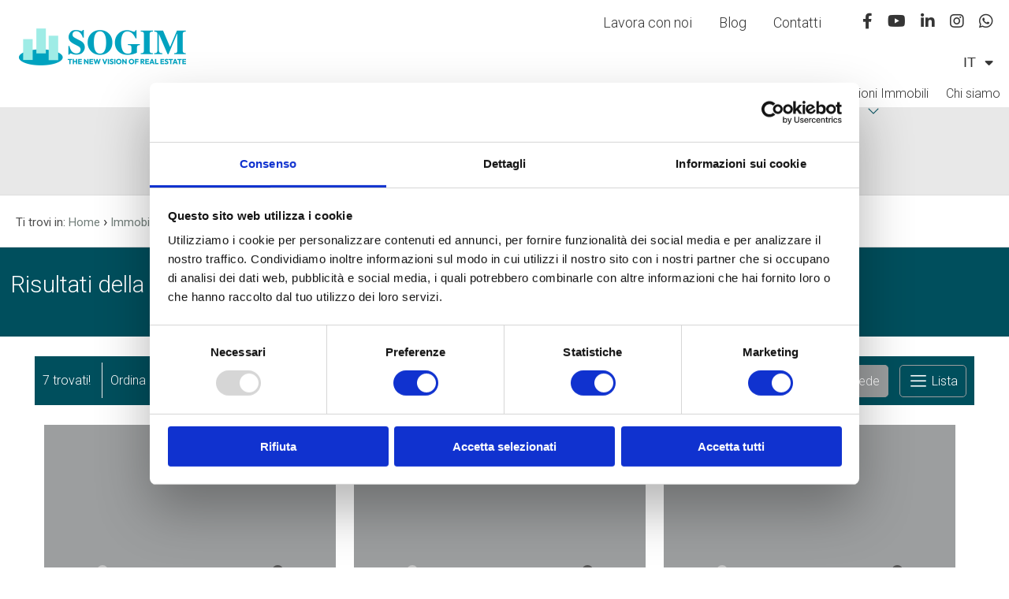

--- FILE ---
content_type: text/html; charset=UTF-8
request_url: https://www.sogim.net/r-immobili/?Motivazione%5B%5D=1&Comune%5B%5D=4676&Provincia%5B%5D=-116054&Regione%5B%5D=4&Nazione=91&cf=yes
body_size: 8984
content:
<!DOCTYPE HTML>
<html lang="IT">
<head>

	<title>Sogim Srl - Immobili Industriali e Residenziali</title>
    <meta name="description" content="SOGIM immobili dal 1988 specializzata nell'affitto e vendita capannoni e immobili industriali nella provincia di Milano e in tutta la Lombardia." />
    <meta name="keywords" lang="it" content="capannoni, Milano, capannoni industriali, vendita, so.g.im" /> 
    <meta name="viewport" content="width=device-width, initial-scale=1.0, maximum-scale=1.0, user-scalable=no">

    <meta http-equiv="Content-Type" content="text/html; charset=utf-8" />    
        <meta name="robots" content="noindex,follow" />
        
    <meta name="revisit-after" content="2 days" />
    <meta name="rating" content="General" />
    <meta name="theme-color" content="#004f5d" />
    <meta name="apple-mobile-web-app-status-bar-style" content="black-translucent" />

    <link rel="shortcut icon" href="https://www.sogim.net/img/favicon.png" />
    <link rel="icon" href="https://www.sogim.net/img/favicon.png" />
    <link rel="apple-touch-icon" href="https://www.sogim.net/img/favicon.png" />
    <meta name="msapplication-square310x310logo" content="https://www.sogim.net/img/favicon.png" />
    
        <!-- FACEBOOK -->
    <meta property="og:title" content="Sogim Srl - Immobili Industriali e Residenziali" />
    <meta property="og:type" content="website" />
    <meta property="og:image" content="https://www.sogim.net/img/logo-nofoto.png" />
    <meta property="og:url" content="https://www.sogim.net/r-immobili/?Motivazione%5B%5D=1&Comune%5B%5D=4676&Provincia%5B%5D=-116054&Regione%5B%5D=4&Nazione=91&cf=yes" />
    <meta property="og:description" content="SOGIM immobili dal 1988 specializzata nell'affitto e vendita capannoni e immobili industriali nella provincia di Milano e in tutta la Lombardia." />
    <meta property="og:site_name" content="Sogim S.r.l.">
    
    <!-- TWITTER -->
    <meta name="twitter:card" content="summary_large_image" />
    <meta name="twitter:url" content="https://www.sogim.net/r-immobili/?Motivazione%5B%5D=1&Comune%5B%5D=4676&Provincia%5B%5D=-116054&Regione%5B%5D=4&Nazione=91&cf=yes" />
    <meta name="twitter:title" content="Sogim Srl - Immobili Industriali e Residenziali" />
    <meta name="twitter:description" content="SOGIM immobili dal 1988 specializzata nell'affitto e vendita capannoni e immobili industriali nella provincia di Milano e in tutta la Lombardia." />
    <meta name="twitter:image" content="https://www.sogim.net/img/logo-nofoto.png" />
    <meta name="twitter:site" content="Sogim S.r.l.">

            <!--HrefLang-->
        <link rel="alternate" hreflang="it" href="https://www.sogim.net/" />
<link rel="alternate" hreflang="x-default" href="https://www.sogim.net/" />
<link rel="alternate" hreflang="en" href="https://www.sogim.net/en/" />
        
    <!--META HEAD-->
    <script id="Cookiebot" src="https://consent.cookiebot.com/uc.js" data-cbid="575b86bd-df3e-4228-8756-c0d2d565906d" data-blockingmode="auto" type="text/javascript"></script>

<!-- Global site tag (gtag.js) - Google Analytics -->
<script async src="https://www.googletagmanager.com/gtag/js?id=G-08DWX6R0W8"></script>
<script>
  window.dataLayer = window.dataLayer || [];
  function gtag(){dataLayer.push(arguments);}
  gtag('js', new Date());

  gtag('config', 'G-08DWX6R0W8');
</script>

<script>
  !function(f,b,e,v,n,t,s){if(f.fbq)return;n=f.fbq=function(){n.callMethod?
  n.callMethod.apply(n,arguments):n.queue.push(arguments)};if(!f._fbq)f._fbq=n;
  n.push=n;n.loaded=!0;n.version='2.0';n.queue=[];t=b.createElement(e);t.async=!0;
  t.src=v;s=b.getElementsByTagName(e)[0];s.parentNode.insertBefore(t,s)}(window,
  document,'script','https://connect.facebook.net/en_US/fbevents.js');

  fbq('init', '668185216947114');
  fbq('track', "PageView");
</script>
<noscript>
  <img height="1" width="1" style="display:none" src="https://www.facebook.com/tr?id=668185216947114&ev=PageView&noscript=1" />
</noscript>

<!-- Google Tag Manager -->
<script>(function(w,d,s,l,i){w[l]=w[l]||[];w[l].push({'gtm.start':
new Date().getTime(),event:'gtm.js'});var f=d.getElementsByTagName(s)[0],
j=d.createElement(s),dl=l!='dataLayer'?'&l='+l:'';j.async=true;j.src=
'https://www.googletagmanager.com/gtm.js?id='+i+dl;f.parentNode.insertBefore(j,f);
})(window,document,'script','dataLayer','GTM-WJHTZPZ');</script>
<!-- End Google Tag Manager -->    

     
    <!--CSS-->
    <link rel="stylesheet" href="https://www.sogim.net/min/plugin/20231130103000.css" />
    <link rel="stylesheet" href="https://www.sogim.net/plugin/bootstrap/bootstrap.min.css" />
 
    <link rel="stylesheet" href="https://www.sogim.net/min/20250724084944.css"/>
    <!--BLACK CSS-->
    
</head>

<body>

<!--META BODY-->
<!-- Google Tag Manager (noscript) -->
<noscript><iframe src="https://www.googletagmanager.com/ns.html?id=GTM-WJHTZPZ"
height="0" width="0" style="display:none;visibility:hidden"></iframe></noscript>
<!-- End Google Tag Manager (noscript) -->

<script
id="partoo-messaging-widget"
type="module"
src="https://cdn.partoo.co/widget/prod/latest.js"
token="faab29b9-cf81-42b3-a43c-c82734bfeb65"
icon="message_logo_icon"
color="#0085f2"
policy-url="https://app.partoo.co/privacy/messaging/b45d5390-6d0c-494e-91b7-2fcbe20e84d5?lang=it"
country="IT"
desktop-margin-bottom="60px"
mobile-margin-bottom="60px"
></script><div class="menuResponsive"></div>
<div class="ricercaResponsive"></div>

<header id="headerPage" class="interno">
    <div class="intestazione ">
        <div class="logo_top">
            <div>
                <a href="https://www.sogim.net/" title="Sogim S.r.l.">
                    <img src="https://www.sogim.net/img/logo_interno.png" alt="Sogim S.r.l." />
                </a>
            </div>
        </div>
        <div class="cont_menu">
            
            <div class="social_top">
                                                                                <a href="https://www.facebook.com/SOGIMITALIA" target="_blank" title="Facebook" class="help_dx" rel="nofollow noopener"><i class="fab fa-facebook-f"></i></a>                                <a href="https://www.youtube.com/channel/UCwVKcrhYaxagK6z8deO5dVw" target="_blank" title="YouTube" class="help_dx" rel="nofollow noopener"><i class="fab fa-youtube"></i></a>                <a href="https://www.linkedin.com/company/sogim-srl?trk=tyah&trkInfo=clickedVertical%3Acompany%2CclickedEntityId%3A5250691%2Cidx%3A1-1-1%2CtarId%3A1444222400582%2Ctas%3ASO.G" target="_blank" title="Linkedin" class="help_dx" rel="nofollow noopener"><i class="fab fa-linkedin-in"></i></a>                <a href="https://www.instagram.com/sogimimmobiliare/" target="_blank" title="Instagram" class="help_dx" rel="nofollow noopener"><i class="fab fa-instagram"></i></a>                                <a href="whatsapp://send?text=&phone=+393663973652" title="WhatsApp" class="help_dx onlyMobileSocial" rel="nofollow noopener"><i class="fab fa-whatsapp"></i></a>                <!--<a href="https://www.sogim.net/rss.php" target="_blank" title="RSS" class="help_dx" rel="nofollow"><i class="la la-rss headerText"></i></a>-->
            </div>

            <nav class="menu_top2">
                <div class="menu_responsive2"><ul class="menu_action lblue slide" id="menu_action"><li class=" "><a  href="https://www.sogim.net/lavora-in-sogim-diventa-un-agente-immobiliare/" title="Lavora con noi">Lavora con noi</a></li><li class=" "><a  href="https://www.sogim.net/blog/" title="Blog">Blog</a></li><li class=" "><a  href="https://www.sogim.net/contatti/" title="Contatti">Contatti</a></li></ul></div><div class="clear"></div>            </nav>

            <div class="clear"></div>


            <nav class="languageResponsive">
                <a rel="nofollow" href="https://www.sogim.net/en/" title="English" class="help_dx">English</a>            </nav>
            <nav class="lingue">
                <div class="language-box">
<div class="language-img language-click"><a href="javascript:void(0)" title="it" class="help_dx">it <i class="fas fa-sort-down"></i></a></div>
<div class="language-scroll"><a rel="nofollow" href="https://www.sogim.net/en/" title="en" class="help_dx">en</a></div>
</div>            </nav>

            <nav class="menu_top">
                <div class="menu_responsive"><ul class="menu_action lblue slide" id="menu_action"><li class=" "><a  rel="noopener" href="https://www.sogim.net/" title="Home">Home</a></li><li class=" "><a  rel="noopener" href="https://www.sogim.net/per-le-imprese/?macroCat=3" title="Per le imprese">Per le imprese</a></li><li class=" "><a  rel="noopener" href="https://www.sogim.net/logistica/?macroCat=3" title="Logistica & Capital Market">Logistica & Capital Market</a></li><li class=" arrowSub"><a href="javascript:void(0)" title="Residenziali">Residenziali</a><ul id="sottomenu_action"><li><a  rel="noopener" href="https://www.sogim.net/milano/?macroCat=1" title="Milano">Milano</a></li><li><a  rel="noopener" href="https://www.sogim.net/sesto/?macroCat=1" title="Sesto">Sesto</a></li><li><a  rel="noopener" href="https://www.sogim.net/monza/?macroCat=1" title="Monza">Monza</a></li><li><a  rel="noopener" href="https://www.sogim.net/como/?macroCat=1" title="Como">Como</a></li><li><a  href="https://www.sogim.net/sogim-cernusco-sul-naviglio/" title="Cernusco sul Naviglio">Cernusco sul Naviglio</a></li><li><a  href="https://www.sogim.net/homestaging/" title="Homestaging">Homestaging</a></li></ul></li><li class=" "><a  href="https://www.sogim.net/cantieri-e-nuove-costruzioni/" title="Cantieri e Nuove Costruzioni">Cantieri e Nuove Costruzioni</a></li><li class=" arrowSub"><a  href="https://www.sogim.net/valutazione-gratuita-immobile/" title="Valutazioni Immobili">Valutazioni Immobili</a><ul id="sottomenu_action"><li><a  href="https://www.sogim.net/valuta-casa-gratuitamente/" title="Valutazione casa e appartamento">Valutazione casa e appartamento</a></li><li><a  href="https://www.sogim.net/valuta-immobile-industriale-commerciale/" title="Valutazione industriale e commerciale">Valutazione industriale e commerciale</a></li></ul></li><li class=" "><a  href="https://www.sogim.net/chi-siamo/" title="Chi siamo">Chi siamo</a></li></ul></div><div class="clear"></div>            </nav>
        <div class="clear"></div>
        </div>        
    <div class="clear"></div>
    </div>
    
        <!-- Immobili -->
    <div id="boxCercaMobile" class="boxCercaMobile insidePage"></div>
        

    
    <!-- Immobili -->
    <div class="boxCerca interno" data-tipo="interno"></div>
        
    <div class="clear"></div>
    
<div class="clear"></div>
</header>

<section class="interno">

<div class="preferiti_top " id="preferiti_top" style="display: none;">
    <i class="la la-heart"></i>
    <span class="countPreferiti">0</span> preferiti selezionati! 
    <a class="visualizza" href="https://www.sogim.net/preferiti.php" rel="nofollow" title="Visualizza i preferiti">Visualizza i preferiti</a>
</div>

<!--WRAPPER-->
<div class="breadCrumb">
<ol itemscope itemtype="https://schema.org/BreadcrumbList">
    <li>Ti trovi in:</li>
    <li itemprop="itemListElement" itemscope itemtype="https://schema.org/ListItem">
      <a itemtype="https://schema.org/Thing" itemprop="item" href="https://www.sogim.net/">
        <span itemprop="name">Home</span>
      </a>
      <meta itemprop="position" content="1" />
    </li>
    ›
  
            <li itemprop="itemListElement" itemscope itemtype="https://schema.org/ListItem">
            <a itemtype="https://schema.org/Thing" itemprop="item" href="https://www.sogim.net/r-immobili/?cf=yes"><span itemprop="name">Immobili</span></a>            <meta itemprop="position" content="2" />
        </li>
        ›
                <li itemprop="itemListElement" itemscope itemtype="https://schema.org/ListItem">
            <a itemtype="https://schema.org/Thing" itemprop="item" href="https://www.sogim.net/r-immobili/?Comune[]=4676&Provincia[]=-116054&Regione[]=4&Nazione=91&cf=yes"><span itemprop="name">Mozzate</span></a>            <meta itemprop="position" content="3" />
        </li>
        ›
                <li itemprop="itemListElement" itemscope itemtype="https://schema.org/ListItem">
            <a itemtype="https://schema.org/Thing" itemprop="item" href="https://www.sogim.net/r-immobili/?Comune[]=4676&Provincia[]=-116054&Regione[]=4&Nazione=91&Motivazione[]=1&cf=yes"><span itemprop="name">Vendita</span></a>            <meta itemprop="position" content="4" />
        </li>
        ›
          

    <li itemprop="itemListElement" itemscope itemtype="https://schema.org/ListItem">
      <a itemtype="https://schema.org/Thing" itemprop="item" href="https://www.sogim.net/r-immobili/?Motivazione%5B%5D=1&Comune%5B%5D=4676&Provincia%5B%5D=-116054&Regione%5B%5D=4&Nazione=91&cf=yes">
        <span itemprop="name">Risultati della ricerca</span>
      </a>
      <meta itemprop="position" content="5" />
    </li>
</ol>

<div class="clear"></div></div>
<div class="sectionpage elencoimmobili">
    <h1  class="titPage">Risultati della ricerca</h1>

    <div class="immoHalfMap halfMapEvent">
    <div class="listato" >
        
<div id="elencoImmo">
    <div class="elenco immobili">
        <div class="grid-4 ordine">
            <span class="tit_ordinamento">7 trovati!</span>
            <span class="cambiaordinamento">
            Ordina per: <a class="bmd-modalButton" data-bmdSrc="#contModal" data-target="#myModal" data-toggle="modal" title="Ordina">Più rilevanti&nbsp;&nbsp;&nbsp;<i class="la la-angle-down"></i></a>  
            </span>          

            <!-- DIV MODAL -->
            <div id="contModal" style="display: none;">
                <div class="ordinamentoPagina">
                    <span class="titolo">Ordina per</span>
                    <div class="grid-6 macroSez">
                        <div class="grid-6" style="line-height: 40px;">Prezzo</div>
                        <div class="grid-3"><span class="order prezzo"><a href="javascript:void('0');" onclick="chiudiModal();paginateAjax('https://www.sogim.net/moduli/realestate/immobili_elenco_dettaglio.php?loadAjax=yes&immHalfMapGet=halfmap&showMapGet=3&ordineImmobili=prezzoMAG','elencoImmo');" title="Prezzo"><i class="fa fa-sort-amount-down"></i></a></span></div>
                        <div class="grid-3"><span class="order prezzo"><a href="javascript:void('0');" onclick="chiudiModal();paginateAjax('https://www.sogim.net/moduli/realestate/immobili_elenco_dettaglio.php?loadAjax=yes&immHalfMapGet=halfmap&showMapGet=3&ordineImmobili=prezzoMIN','elencoImmo');" title="Prezzo"><i class="fa fa-sort-amount-up"></i></a></span></div>
                        <div class="clear"></div>
                    </div>
                    
                    <div class="grid-6 macroSez">
                        <div class="grid-6" style="line-height: 40px;">Metri quadri</div>
                        <div class="grid-3"><span class="order mq"><a href="javascript:void('0');" onclick="chiudiModal();paginateAjax('https://www.sogim.net/moduli/realestate/immobili_elenco_dettaglio.php?loadAjax=yes&immHalfMapGet=halfmap&showMapGet=3&ordineImmobili=mqMAG','elencoImmo')" title="Metri quadri"><i class="fa fa-sort-amount-down"></i></a></span></div>
                        <div class="grid-3"><span class="order mq"><a href="javascript:void('0');" onclick="chiudiModal();paginateAjax('https://www.sogim.net/moduli/realestate/immobili_elenco_dettaglio.php?loadAjax=yes&immHalfMapGet=halfmap&showMapGet=3&ordineImmobili=mqMIN','elencoImmo')" title="Metri quadri"><i class="fa fa-sort-amount-up"></i></a></span></div>
                        <div class="clear"></div>
                    </div>

                    <div class="grid-6 macroSez">
                        <div class="grid-6 orderData" style="line-height: 40px;">Data aggiornamento</div>
                        <div class="grid-3"><span class="order data"><a href="javascript:void('0');" onclick="chiudiModal();paginateAjax('https://www.sogim.net/moduli/realestate/immobili_elenco_dettaglio.php?loadAjax=yes&immHalfMapGet=halfmap&showMapGet=3&ordineImmobili=dataMAG','elencoImmo')" title="Data aggiornamento"><i class="fa fa-sort-amount-down"></i></a></span></div>
                        <div class="grid-3"><span class="order data"><a href="javascript:void('0');" onclick="chiudiModal();paginateAjax('https://www.sogim.net/moduli/realestate/immobili_elenco_dettaglio.php?loadAjax=yes&immHalfMapGet=halfmap&showMapGet=3&ordineImmobili=dataMIN','elencoImmo')" title="Data aggiornamento"><i class="fa fa-sort-amount-up"></i></a></span></div>
                        <div class="clear"></div>
                    </div>
                    <div class="grid-6 macroSez">
                        <div class="grid-6" style="line-height: 40px;">Locali</div>
                        <div class="grid-3"><span class="order locali"><a href="javascript:void('0');" onclick="chiudiModal();paginateAjax('https://www.sogim.net/moduli/realestate/immobili_elenco_dettaglio.php?loadAjax=yes&immHalfMapGet=halfmap&showMapGet=3&ordineImmobili=locMAG','elencoImmo')" title="Locali"><i class="fa fa-sort-amount-down"></i></a></span></div>
                        <div class="grid-3"><span class="order locali"><a href="javascript:void('0');" onclick="chiudiModal();paginateAjax('https://www.sogim.net/moduli/realestate/immobili_elenco_dettaglio.php?loadAjax=yes&immHalfMapGet=halfmap&showMapGet=3&ordineImmobili=locMIN','elencoImmo')" title="Locali"><i class="fa fa-sort-amount-up"></i></a></span></div>
                        <div class="clear"></div>
                    </div>
                    
                    <div class="grid-6 macroSez">
                        <div class="grid-6" style="line-height: 40px;">Camere</div>
                        <div class="grid-3"><span class="order camere"><a href="javascript:void('0');" onclick="chiudiModal();paginateAjax('https://www.sogim.net/moduli/realestate/immobili_elenco_dettaglio.php?loadAjax=yes&immHalfMapGet=halfmap&showMapGet=3&ordineImmobili=camMAG','elencoImmo')" title="Camere"><i class="fa fa-sort-amount-down"></i></a></span></div>
                        <div class="grid-3"><span class="order camere"><a href="javascript:void('0');" onclick="chiudiModal();paginateAjax('https://www.sogim.net/moduli/realestate/immobili_elenco_dettaglio.php?loadAjax=yes&immHalfMapGet=halfmap&showMapGet=3&ordineImmobili=camMIN','elencoImmo')" title="Camere"><i class="fa fa-sort-amount-up"></i></a></span></div>
                        <div class="clear"></div>
                    </div>
                    <div class="grid-6 macroSez">
                        <div class="grid-6" style="line-height: 40px;">Comune</div>
                        <div class="grid-3"><span class="order comune"><a href="javascript:void('0');" onclick="chiudiModal();paginateAjax('https://www.sogim.net/moduli/realestate/immobili_elenco_dettaglio.php?loadAjax=yes&immHalfMapGet=halfmap&showMapGet=3&ordineImmobili=comMAG','elencoImmo')" title="Comune"><i class="fa fa-sort-amount-down"></i></a></span></div>
                        <div class="grid-3"><span class="order comune"><a href="javascript:void('0');" onclick="chiudiModal();paginateAjax('https://www.sogim.net/moduli/realestate/immobili_elenco_dettaglio.php?loadAjax=yes&immHalfMapGet=halfmap&showMapGet=3&ordineImmobili=comMIN','elencoImmo')" title="Comune"><i class="fa fa-sort-amount-up"></i></a></span></div>
                        <div class="clear"></div>
                    </div>
                    
                    <div class="grid-6 macroSez">
                        <div class="grid-6" style="line-height: 40px;">Zona</div>
                        <div class="grid-3"><span class="order zona"><a href="javascript:void('0');" onclick="chiudiModal();paginateAjax('https://www.sogim.net/moduli/realestate/immobili_elenco_dettaglio.php?loadAjax=yes&immHalfMapGet=halfmap&showMapGet=3&ordineImmobili=zonaMAG','elencoImmo')" title="Zona"><i class="fa fa-sort-amount-down"></i></a></span></div>
                        <div class="grid-3"><span class="order zona"><a href="javascript:void('0');" onclick="chiudiModal();paginateAjax('https://www.sogim.net/moduli/realestate/immobili_elenco_dettaglio.php?loadAjax=yes&immHalfMapGet=halfmap&showMapGet=3&ordineImmobili=zonaMIN','elencoImmo')" title="Zona"><i class="fa fa-sort-amount-up"></i></a></span></div>
                        <div class="clear"></div>
                    </div>
                    <div class="grid-6 macroSez">
                        <div class="grid-6" style="line-height: 40px;">Tipologia</div>
                        <div class="grid-3"><span class="order tipologia"><a href="javascript:void('0');" onclick="chiudiModal();paginateAjax('https://www.sogim.net/moduli/realestate/immobili_elenco_dettaglio.php?loadAjax=yes&immHalfMapGet=halfmap&showMapGet=3&ordineImmobili=tipMAG','elencoImmo')" title="Tipologia"><i class="fa fa-sort-amount-down"></i></a></span></div>
                        <div class="grid-3"><span class="order tipologia"><a href="javascript:void('0');" onclick="chiudiModal();paginateAjax('https://www.sogim.net/moduli/realestate/immobili_elenco_dettaglio.php?loadAjax=yes&immHalfMapGet=halfmap&showMapGet=3&ordineImmobili=tipMIN','elencoImmo')" title="Tipologia"><i class="fa fa-sort-amount-up"></i></a></span></div>
                        <div class="clear"></div>
                    </div>
                <div class="clear"></div>
                </div>
            </div>
        </div>
        <div class="grid-8 vista">
            <span class="tit_ordinamento">cambia vista:</span>

                        <span class="openHalfMap"><a href="javascript:void('0');" onclick="actionHalfMap('immoHalfMap','show','immobili')"><i title="Visualizza la mappa" class="la la-map-marker"></i></a></span>
            <span class="closeHalfMap"><a href="javascript:void('0');" onclick="actionHalfMap('immoHalfMap','hide','immobili')"><i title="Nascondi la mappa" class="la la-close"></i></a></span>
            
            <span class="cambioGrafica active"><a href="javascript:void('0');" onclick="paginateAjax('https://www.sogim.net/moduli/realestate/immobili_elenco_dettaglio.php?loadAjax=yes&immHalfMapGet=halfmap&showMapGet=3&vistaElenco=griglia','elencoImmo')"><i title="Schede" class="la la-th-large"></i> Schede</a></span>
            <span class="cambioGrafica "><a href="javascript:void('0');" onclick="paginateAjax('https://www.sogim.net/moduli/realestate/immobili_elenco_dettaglio.php?loadAjax=yes&immHalfMapGet=halfmap&showMapGet=3&vistaElenco=lista','elencoImmo')"><i title="Lista" class="la la-bars"></i> Lista</a></span>
        </div>
    <div class="clear"></div>
    </div>
    
            <a class="openMapMobile" href="javascript:void('0');" onclick="actionHalfMap('immoHalfMap','show','immobili')">Visualizza la mappa <i title="Visualizza la mappa" class="la la-map-marker"></i></a>
            

        
    <ul class="griglia">
            <li class="bloccoFoto2094006731010 list-halfmap-mappa" data-idimmobile="2094006731010">
            <div class="realestate-griglia" itemscope="itemscope" itemtype="http://schema.org/Residence">
                <meta itemprop="url" content="https://www.sogim.net/i-20940-vendita-capannone-mozzate/">
                                <div itemprop="geo" itemscope="itemscope" itemtype="http://schema.org/GeoCoordinates">
                    <meta itemprop="latitude" content="45.67679">
                    <meta itemprop="longitude" content="8.94541">
                </div>
                
                 <figure>
                    <a href="https://www.sogim.net/i-20940-vendita-capannone-mozzate/" title="Capannone in Vendita a Mozzate" target="_blank">
                                            
                                                <img class="foto_ok lazy" src="https://www.sogim.net/img/loader.svg" data-src="https://cdn3.gestim.biz/custom/01741/foto/thumb/20240604183916-1.jpg" alt="Capannone in Vendita a Mozzate" />
                                                                </a>
                    
                    
                    
                    
                                        
                  </figure>

                  <a href="https://www.sogim.net/i-20940-vendita-capannone-mozzate/" title="Capannone in Vendita a Mozzate" target="_blank">    
                    <div class="boxdettagli">
                        <div class="motivazione">Vendita</div>
                        
                        <div class="codice">Cod. CO25355</div>
                        
                        <div class="clear"></div>
                            
                        <div class="titolo">
                            Capannone in Vendita                            <br />a Mozzate                        </div>
                        
                        <div class="testo">Capannone in vendita a MozzateCapannone in vendita di 520 mq a MozzateProponiamo in vendita nel Comune di Mozzate (CO), in zona strategica e comoda con...</div>
                            
                        <div class="clear"></div>
                        
                        <div class="icone">
                                                        <div class="ico">
                                <span>580 mq</span>
                            </div>
                                                        <div class="ico">€ 300.000</div>
                        </div>
                        
                        <div class="action">
                            <div class="dettagli">Dettagli <i class="la la-angle-right"></i></div>
                        </div>
                         
                    <div class="clear"></div>
                    </div>
                </a>
            </div>
        </li>        
                <li class="bloccoFoto2195606731010 list-halfmap-mappa" data-idimmobile="2195606731010">
            <div class="realestate-griglia" itemscope="itemscope" itemtype="http://schema.org/Residence">
                <meta itemprop="url" content="https://www.sogim.net/i-21956-vendita-capannone-mozzate/">
                                <div itemprop="geo" itemscope="itemscope" itemtype="http://schema.org/GeoCoordinates">
                    <meta itemprop="latitude" content="45.67896">
                    <meta itemprop="longitude" content="8.94799">
                </div>
                
                 <figure>
                    <a href="https://www.sogim.net/i-21956-vendita-capannone-mozzate/" title="Capannone in Vendita a Mozzate" target="_blank">
                                            
                                                <img class="foto_ok lazy" src="https://www.sogim.net/img/loader.svg" data-src="https://cdn3.gestim.biz/custom/01741/foto/thumb/20250211122021-19.jpg" alt="Capannone in Vendita a Mozzate" />
                                                                </a>
                    
                    
                    
                    
                                        
                  </figure>

                  <a href="https://www.sogim.net/i-21956-vendita-capannone-mozzate/" title="Capannone in Vendita a Mozzate" target="_blank">    
                    <div class="boxdettagli">
                        <div class="motivazione">Vendita</div>
                        
                        <div class="codice">Cod. CO26052</div>
                        
                        <div class="clear"></div>
                            
                        <div class="titolo">
                            Capannone in Vendita                            <br />a Mozzate                        </div>
                        
                        <div class="testo">Capannone in vendita a MozzateCapannone in vendita di 1080 mq a MozzateProponiamo in vendita nel Comune di Mozzate, in zona produttiva, strategica e comoda...</div>
                            
                        <div class="clear"></div>
                        
                        <div class="icone">
                                                        <div class="ico">
                                <span>1.080 mq</span>
                            </div>
                                                        <div class="ico">€ 350.000</div>
                        </div>
                        
                        <div class="action">
                            <div class="dettagli">Dettagli <i class="la la-angle-right"></i></div>
                        </div>
                         
                    <div class="clear"></div>
                    </div>
                </a>
            </div>
        </li>        
                <li class="bloccoFoto2195406731010 list-halfmap-mappa" data-idimmobile="2195406731010">
            <div class="realestate-griglia" itemscope="itemscope" itemtype="http://schema.org/Residence">
                <meta itemprop="url" content="https://www.sogim.net/i-21954-vendita-capannone-mozzate/">
                                <div itemprop="geo" itemscope="itemscope" itemtype="http://schema.org/GeoCoordinates">
                    <meta itemprop="latitude" content="45.68000">
                    <meta itemprop="longitude" content="8.94837">
                </div>
                
                 <figure>
                    <a href="https://www.sogim.net/i-21954-vendita-capannone-mozzate/" title="Capannone in Vendita a Mozzate" target="_blank">
                                            
                                                <img class="foto_ok lazy" src="https://www.sogim.net/img/loader.svg" data-src="https://cdn3.gestim.biz/custom/01741/foto/thumb/20250211121205-2.jpg" alt="Capannone in Vendita a Mozzate" />
                                                                </a>
                    
                    
                    
                    
                                        
                  </figure>

                  <a href="https://www.sogim.net/i-21954-vendita-capannone-mozzate/" title="Capannone in Vendita a Mozzate" target="_blank">    
                    <div class="boxdettagli">
                        <div class="motivazione">Vendita</div>
                        
                        <div class="codice">Cod. CO26050</div>
                        
                        <div class="clear"></div>
                            
                        <div class="titolo">
                            Capannone in Vendita                            <br />a Mozzate                        </div>
                        
                        <div class="testo">Capannone in vendita a MozzateCapannone in vendita di 1080 mq a Mozzate con ufficiProponiamo in vendita nel Comune di Mozzate, in zona produttiva, strategica...</div>
                            
                        <div class="clear"></div>
                        
                        <div class="icone">
                                                        <div class="ico">
                                <span>1.080 mq</span>
                            </div>
                                                        <div class="ico">€ 380.000</div>
                        </div>
                        
                        <div class="action">
                            <div class="dettagli">Dettagli <i class="la la-angle-right"></i></div>
                        </div>
                         
                    <div class="clear"></div>
                    </div>
                </a>
            </div>
        </li>        
                <li class="bloccoFoto2187806731010 list-halfmap-mappa" data-idimmobile="2187806731010">
            <div class="realestate-griglia" itemscope="itemscope" itemtype="http://schema.org/Residence">
                <meta itemprop="url" content="https://www.sogim.net/i-21878-vendita-capannone-mozzate/">
                                <div itemprop="geo" itemscope="itemscope" itemtype="http://schema.org/GeoCoordinates">
                    <meta itemprop="latitude" content="45.67907">
                    <meta itemprop="longitude" content="8.94932">
                </div>
                
                 <figure>
                    <a href="https://www.sogim.net/i-21878-vendita-capannone-mozzate/" title="Capannone in Vendita a Mozzate" target="_blank">
                                            
                                                <img class="foto_ok lazy" src="https://www.sogim.net/img/loader.svg" data-src="https://cdn3.gestim.biz/custom/01741/foto/thumb/20241206172604-3.jpg" alt="Capannone in Vendita a Mozzate" />
                                                                </a>
                    
                    
                    
                    
                                        
                  </figure>

                  <a href="https://www.sogim.net/i-21878-vendita-capannone-mozzate/" title="Capannone in Vendita a Mozzate" target="_blank">    
                    <div class="boxdettagli">
                        <div class="motivazione">Vendita</div>
                        
                        <div class="codice">Cod. CO25992</div>
                        
                        <div class="clear"></div>
                            
                        <div class="titolo">
                            Capannone in Vendita                            <br />a Mozzate                        </div>
                        
                        <div class="testo">Capannone in vendita a MozzateCapannone in vendita di 1015 mq a Mozzate e 135 mq di ufficiProponiamo in vendita nel Comune di Mozzate, in zona produttiva,...</div>
                            
                        <div class="clear"></div>
                        
                        <div class="icone">
                                                        <div class="ico">
                                <span>1.285 mq</span>
                            </div>
                                                        <div class="ico">€ 880.000</div>
                        </div>
                        
                        <div class="action">
                            <div class="dettagli">Dettagli <i class="la la-angle-right"></i></div>
                        </div>
                         
                    <div class="clear"></div>
                    </div>
                </a>
            </div>
        </li>        
                <li class="bloccoFoto2187606731010 list-halfmap-mappa" data-idimmobile="2187606731010">
            <div class="realestate-griglia" itemscope="itemscope" itemtype="http://schema.org/Residence">
                <meta itemprop="url" content="https://www.sogim.net/i-21876-vendita-capannone-mozzate/">
                                <div itemprop="geo" itemscope="itemscope" itemtype="http://schema.org/GeoCoordinates">
                    <meta itemprop="latitude" content="45.67777">
                    <meta itemprop="longitude" content="8.94936">
                </div>
                
                 <figure>
                    <a href="https://www.sogim.net/i-21876-vendita-capannone-mozzate/" title="Capannone in Vendita a Mozzate" target="_blank">
                                            
                                                <img class="foto_ok lazy" src="https://www.sogim.net/img/loader.svg" data-src="https://cdn3.gestim.biz/custom/01741/foto/thumb/202412061701231.jpg" alt="Capannone in Vendita a Mozzate" />
                                                                </a>
                    
                    
                    
                    
                                        
                  </figure>

                  <a href="https://www.sogim.net/i-21876-vendita-capannone-mozzate/" title="Capannone in Vendita a Mozzate" target="_blank">    
                    <div class="boxdettagli">
                        <div class="motivazione">Vendita</div>
                        
                        <div class="codice">Cod. CO25990</div>
                        
                        <div class="clear"></div>
                            
                        <div class="titolo">
                            Capannone in Vendita                            <br />a Mozzate                        </div>
                        
                        <div class="testo">Capannone in vendita a MozzateCapannone in vendita di 710 mq a Mozzate e 145 mq di ufficiProponiamo in vendita nel Comune di Mozzate, in zona produttiva,...</div>
                            
                        <div class="clear"></div>
                        
                        <div class="icone">
                                                        <div class="ico">
                                <span>855 mq</span>
                            </div>
                                                        <div class="ico">€ 595.000</div>
                        </div>
                        
                        <div class="action">
                            <div class="dettagli">Dettagli <i class="la la-angle-right"></i></div>
                        </div>
                         
                    <div class="clear"></div>
                    </div>
                </a>
            </div>
        </li>        
                <li class="bloccoFoto2187106731010 list-halfmap-mappa" data-idimmobile="2187106731010">
            <div class="realestate-griglia" itemscope="itemscope" itemtype="http://schema.org/Residence">
                <meta itemprop="url" content="https://www.sogim.net/i-21871-vendita-capannone-mozzate/">
                                <div itemprop="geo" itemscope="itemscope" itemtype="http://schema.org/GeoCoordinates">
                    <meta itemprop="latitude" content="45.67763">
                    <meta itemprop="longitude" content="8.95013">
                </div>
                
                 <figure>
                    <a href="https://www.sogim.net/i-21871-vendita-capannone-mozzate/" title="Capannone in Vendita a Mozzate" target="_blank">
                                            
                                                <img class="foto_ok lazy" src="https://www.sogim.net/img/loader.svg" data-src="https://cdn3.gestim.biz/custom/01741/foto/thumb/20241206143626-1.jpg" alt="Capannone in Vendita a Mozzate" />
                                                                </a>
                    
                    
                    
                    
                                        
                  </figure>

                  <a href="https://www.sogim.net/i-21871-vendita-capannone-mozzate/" title="Capannone in Vendita a Mozzate" target="_blank">    
                    <div class="boxdettagli">
                        <div class="motivazione">Vendita</div>
                        
                        <div class="codice">Cod. CO25985</div>
                        
                        <div class="clear"></div>
                            
                        <div class="titolo">
                            Capannone in Vendita                            <br />a Mozzate                        </div>
                        
                        <div class="testo">Capannone in vendita a MozzateCapannone in vendita di 710 mq a Mozzate e 145 mq di ufficiProponiamo in vendita nel Comune di Mozzate, in zona produttiva,...</div>
                            
                        <div class="clear"></div>
                        
                        <div class="icone">
                                                        <div class="ico">
                                <span>855 mq</span>
                            </div>
                                                        <div class="ico">€ 580.000</div>
                        </div>
                        
                        <div class="action">
                            <div class="dettagli">Dettagli <i class="la la-angle-right"></i></div>
                        </div>
                         
                    <div class="clear"></div>
                    </div>
                </a>
            </div>
        </li>        
                <li class="bloccoFoto2351406731010 list-halfmap-mappa" data-idimmobile="2351406731010">
            <div class="realestate-griglia" itemscope="itemscope" itemtype="http://schema.org/Residence">
                <meta itemprop="url" content="https://www.sogim.net/i-23514-vendita-capannone-mozzate/">
                                <div itemprop="geo" itemscope="itemscope" itemtype="http://schema.org/GeoCoordinates">
                    <meta itemprop="latitude" content="45.67571">
                    <meta itemprop="longitude" content="8.94694">
                </div>
                
                 <figure>
                    <a href="https://www.sogim.net/i-23514-vendita-capannone-mozzate/" title="Capannone in Vendita a Mozzate" target="_blank">
                                            
                                                <img class="foto_ok lazy" src="https://www.sogim.net/img/loader.svg" data-src="https://cdn3.gestim.biz/custom/01741/foto/thumb/20250722145311-1.jpg" alt="Capannone in Vendita a Mozzate" />
                                                                </a>
                    
                    
                    
                    
                                        
                  </figure>

                  <a href="https://www.sogim.net/i-23514-vendita-capannone-mozzate/" title="Capannone in Vendita a Mozzate" target="_blank">    
                    <div class="boxdettagli">
                        <div class="motivazione">Vendita</div>
                        
                        <div class="codice">Cod. CO45712</div>
                        
                        <div class="clear"></div>
                            
                        <div class="titolo">
                            Capannone in Vendita                            <br />a Mozzate                        </div>
                        
                        <div class="testo">Capannone in vendita a Mozzate (CO)Capannone in vendita di 700 mq con area esterna di proprietà a Mozzate Proponiamo in vendita nel Comune di Mozzate...</div>
                            
                        <div class="clear"></div>
                        
                        <div class="icone">
                                                        <div class="ico">
                                <span>900 mq</span>
                            </div>
                                                        <div class="ico">€ 475.000</div>
                        </div>
                        
                        <div class="action">
                            <div class="dettagli">Dettagli <i class="la la-angle-right"></i></div>
                        </div>
                         
                    <div class="clear"></div>
                    </div>
                </a>
            </div>
        </li>        
            
    </ul>
    <div class="clear"></div>
    
    </div>
    </div>
    <div class="mappa" >
                <div class="mappaRealEstate" data-id="immobili" data-center="Mozzate CO" data-zoom="12"></div>
            </div>
</div>
<style>.sectionpage { max-width: 99% !important; } </style>
     
    <div class="clear"></div>
</div>

</section>

<footer>
    <div class="contentbox">
        
        <div class="Sx">
            <img src="https://www.sogim.net/img/logo_footer.png" alt="Sogim S.r.l." />
            <br /><br />
            Il Gruppo De Luigi RE opera nello scenario immobiliare secondo i piú elevati standard d'impresa. In ogni progetto, e nel corso di tutte le sue fasi, le Societá del Gruppo De Luigi RE si orientano alla piena soddisfazione del committente, curando la realizzazione di immobili ineccepibili sotto il profilo della qualitá.         <div class="clear"></div>
        </div>
        
        <div class="Cx">
            <ul>
    <li>
        <span>Cinisello Balsamo (MI)</span>
        Via Margherita De Vizzi Viganò 93/95 - 20092 Cinisello Balsamo (MI) - Tel.<a href="tel:026607091">026607091</a> - <a href="mailto:richieste@sogim.net">richieste@sogim.net</a>    </li>        
    <li>
        <span>Milano (MI)</span>
        Via Morosini,24 - 20135 Milano (MI) - Tel.<a href="tel:0200704171">0200704171</a> - <a href="mailto:milano@sogim.it">milano@sogim.it</a>    </li>        
    <li>
        <span>Sesto San Giovanni (MI)</span>
        Piazza Luigi Petazzi 11 - 20099 Sesto San Giovanni (MI) - Tel.<a href="tel:0226263868">0226263868</a> - <a href="mailto:info@sogimres.net">info@sogimres.net</a>    </li>        
    <li>
        <span>Monza (MB)</span>
        Via Bartolomeo Zucchi,14 - 20900 Monza (MB) - Tel.<a href="tel:0398880070">0398880070</a> - <a href="mailto:monza@sogim.it">monza@sogim.it</a>    </li>        
    <li>
        <span>Como (CO)</span>
        via Vittorio Emanuele II,26 - 22100 Como (CO) - Tel.<a href="tel:031/8123506">031/8123506</a> - <a href="mailto:como@sogim.it">como@sogim.it</a>    </li>        
    <li>
        <span>Cernusco sul Naviglio (MI)</span>
        Piazza Conciliazione 2 - 20063 Cernusco sul Naviglio (MI) - Tel.<a href="tel:0230457302">0230457302</a> - <a href="mailto:cernusco@sogim.it">cernusco@sogim.it</a>    </li>        
</ul>
<div class="clear"></div>
        <div class="clear"></div>
        </div>
        
        <div class="Dx">
            <div class="social_footer">
                <span>Follow us</span>
                                                                                <a href="https://www.facebook.com/SOGIMITALIA" target="_blank" title="Facebook" class="help_dx" rel="nofollow noopener"><img alt="Facebook" src="https://www.sogim.net/img/social/facebook.png" /></a>                                <a href="https://www.youtube.com/channel/UCwVKcrhYaxagK6z8deO5dVw" target="_blank" title="YouTube" class="help_dx" rel="nofollow noopener"><img alt="YouTube" src="https://www.sogim.net/img/social/youtube.png" /></a>                <a href="https://www.linkedin.com/company/sogim-srl?trk=tyah&trkInfo=clickedVertical%3Acompany%2CclickedEntityId%3A5250691%2Cidx%3A1-1-1%2CtarId%3A1444222400582%2Ctas%3ASO.G" target="_blank" title="Linkedin" class="help_dx" rel="nofollow noopener"><img alt="Linkedin" src="https://www.sogim.net/img/social/linkedin.png" /></a>                <a href="https://www.instagram.com/sogimimmobiliare/" target="_blank" title="Instagram" class="help_dx" rel="nofollow noopener"><img alt="Instagram" src="https://www.sogim.net/img/social/instagram.png" /></a>                                <a href="whatsapp://send?text=&phone=+393663973652" title="WhatsApp" class="help_dx onlyMobileSocial" rel="nofollow noopener"><img alt="WhatsApp" src="https://www.sogim.net/img/social/whatsapp.png" /></a>                <!--<a href="https://www.sogim.net/rss.php" target="_blank" title="RSS" class="help_dx" rel="nofollow"><i class="la la-rss headerText"></i></a>-->
            </div>
        <div class="clear"></div>
        </div>
        
    <div class="clear"></div>
    </div>
    
    <div class="clear"></div>

    <div class="credits">
        <div class="contentbox">
            Copyright &copy; 2026 Sogim S.r.l. | P.IVA 02533900961 <ul> - <li class=""><a  href="https://www.sogim.net/sitemap/" title="Sitemap">Sitemap</a></li> - <li class=""><a  href="https://www.sogim.net/privacy-policy/" title="Privacy Policy">Privacy Policy</a></li> - <li class=""><a  href="https://www.sogim.net/privacy-revoca/" title="Privacy revoca">Privacy revoca</a></li> - <li class=""><a  href="https://www.sogim.net/cookie-policy2/" title="Cookie Policy">Cookie Policy</a></li></ul>            - Powered by <a title="Gestim - Gestionale Immobiliare" href="http://www.gestim.it" target="_blank" rel="noopener" style="text-decoration: underline;">Gestim</a>
        <div class="clear"></div>
        </div>
    <div class="clear"></div>
    </div>
    
    <i id="turnUp" class="fa fa-chevron-up" title="Torna su"></i>
</footer>
    
    <!-- MOBILE -->
        <div class="sectionMobile">
        
        <a href="javascript:void(0);" id="OpenRespMenu">
            <div class="grid-3 bottone" style="width: 20% !important;">
                <i class="la la-bars"></i>
                <span>Menu</span>
            </div>
        </a>
        <a href="javascript:void(0);" id="OpenRespRicerca">
            <div class="grid-3 bottone" style="width: 20% !important;">
                <i class="la la-search"></i>
                <span>Ricerca</span>
            </div>
        </a>
                <a href="tel:+39026607091">
            <div class="grid-3 bottone" style="width: 20% !important;">
                <i class="la la-phone"></i>
                <span>Chiamaci</span>
            </div>
        </a>
         
                        <a href="mailto:richieste@sogim.net;">
                    <div class="grid-3 bottone" style="width: 20% !important;">
                <i class="la la-envelope"></i>
                <span>Scrivici</span>
            </div>
        </a>
         
                <a href="whatsapp://send?text=&phone=+393663973652">
            <div class="grid-3 bottone" style="width: 20% !important;">
                <i class="la la-whatsapp"></i>
                <span>Whatsapp</span>
            </div>
        </a>
         
         
        
        <div class="clear"></div>
    </div>
    
    <!-- COOKIE -->
    <div id="cookie-dett"></div>
    
    
    <!-- MODAL -->
    <div class="modal fade" id="myModal" role="dialog">
        <div class="modal-dialog">
            <div class="modal-content bmd-modalContent">
                <div class="modal-body">
                    <div class="close-button"><button type="button" id="closeModalDiv" class="close" data-dismiss="modal" aria-label="Close"><span aria-hidden="true">&times;</span></button></div>
                    <div class="embed-responsive embed-responsive-16by9"></div>
                </div>
            </div><!-- /.modal-content -->
        </div><!-- /.modal-dialog -->
    </div><!-- /.modal -->
    
    <!-- MODAL IFRAME -->
    <div class="modal fade" id="myModalIframe">
        <div class="modal-dialog">
            <div class="modal-content bmd-modalContent">
                <div class="modal-body">
                    <div class="close-button"><button type="button" id="closeModal" class="close" data-dismiss="modal" aria-label="Close"><span aria-hidden="true">&times;</span></button></div>
                    <div class="embed-responsive embed-responsive-16by9"><iframe class="embed-responsive-item" webkitallowfullscreen="" mozallowfullscreen="" allowfullscreen="" frameborder="0"></iframe></div>
                </div>
            </div><!-- /.modal-content -->
        </div><!-- /.modal-dialog -->
    </div><!-- /.modal -->

    <!--META FOOTER-->
    <style>
#cookie-dett { display:none !important;}
#CookiebotWidget { bottom: 60px !important; }
</style>    
        
    <!--CSS CDN-->
    <link rel="preconnect" href="https://fonts.gstatic.com">
    <link href="https://fonts.googleapis.com/css2?family=Roboto:wght@100;300;400;500;700&display=swap" rel="stylesheet" />
    <link rel="stylesheet" href="https://ajax.googleapis.com/ajax/libs/jqueryui/1.13.2/themes/smoothness/jquery-ui.min.css" />
    
    <!--CSS-->
    <link rel="stylesheet" href="https://www.sogim.net/min/plugin/20231130103000.css" />
    <link rel="stylesheet" href="https://www.sogim.net/plugin/swiper/swiper.min.css" />    
    <link rel="stylesheet" href="https://www.sogim.net/plugin/line-awesome-1.1/css/line-awesome.min.css" />
    <link rel="stylesheet" href="https://www.sogim.net/plugin/fontawesome-free-5.12.1/css/all.min.css" />
    <link rel="stylesheet" href="https://www.sogim.net/plugin/fontawesome-free-5.12.1/css/font-awesome-animation.min.css" />
    <link rel="stylesheet" href="https://www.sogim.net/plugin/app-assets/vendors/css/forms/selects/select2.min.css"> 
    <link rel="stylesheet" href="https://www.sogim.net/plugin/app-assets/vendors/css/extensions/sweetalert.css" />
    <link rel="stylesheet" href="https://www.sogim.net/plugin/app-assets/vendors/css/extensions/nouislider.min.css" />
    <link rel="stylesheet" href="https://www.sogim.net/plugin/app-assets/css/plugins/extensions/noui-slider.css" />
    <link rel="stylesheet" href="https://www.sogim.net/plugin/app-assets/css/core/colors/palette-noui.css" />
    <link rel="stylesheet" href="https://www.sogim.net/plugin/anno/anno.min.css" />
    <link rel="stylesheet" href="https://www.sogim.net/plugin/aos-effect/css/aos.css" />
    <link rel="stylesheet" href="https://www.sogim.net/plugin/aos-effect/css/styles.css" />
            
    <!--JAVASCRIPT CDN-->
    <script src="https://ajax.googleapis.com/ajax/libs/jquery/3.5.1/jquery.min.js"></script>
    <script src="https://ajax.googleapis.com/ajax/libs/jqueryui/1.13.2/jquery-ui.min.js"></script>

    <!--JAVASCRIPT-->
    <script src="https://www.sogim.net/plugin/textInputeffects/classie.min.js"></script>
    <script src="https://www.sogim.net/plugin/app-assets/vendors/js/forms/select/select2.full.min.js" defer type="text/javascript"></script>
    <script src="https://www.sogim.net/plugin/app-assets/js/scripts/forms/select/form-select2.js" defer type="text/javascript"></script>       
    <script src="https://www.sogim.net/plugin/lazyload/yall.min.js"></script>
    <script src="https://www.sogim.net/plugin/app-assets/vendors/js/extensions/sweetalert.min.js" type="text/javascript"></script>
    <script src="https://www.sogim.net/plugin/wow/wow.js"></script>
    <script src="https://www.sogim.net/plugin/wow/wow-settings.js"></script>
    <script src="https://www.sogim.net/plugin/aos-effect/aos.js"></script>
    <script src="https://www.sogim.net/plugin/app-assets/vendors/js/extensions/wNumb.js" type="text/javascript"></script>
    <script src="https://www.sogim.net/plugin/app-assets/vendors/js/extensions/nouislider.min.js" type="text/javascript"></script>
    <script src="https://www.sogim.net/plugin/accordion/accordion.min.js"></script>
    <script src="https://www.sogim.net/plugin/anno/anno.min.js" type="text/javascript"></script>

    <script src="https://www.sogim.net/plugin/bootstrap/bootstrap.min.js"></script>

        
    <!-- REVOLUTION SLIDER -->
    <link rel="stylesheet" type="text/css" href="https://www.sogim.net/plugin/revolutionslider/settings.css" />
    <link rel="stylesheet" type="text/css" href="https://www.sogim.net/plugin/revolutionslider/layers.css" />
    <link rel="stylesheet" type="text/css" href="https://www.sogim.net/plugin/revolutionslider/navigation.css" />
    <script type="text/javascript" src="https://www.sogim.net/plugin/revolutionslider/jquery.themepunch.tools.min.js"></script>
    <script type="text/javascript" src="https://www.sogim.net/plugin/revolutionslider/jquery.themepunch.revolution.min.js"></script>
    
    <!--RECAPTCHA-->
    <script src="https://www.google.com/recaptcha/api.js?onload=captchaCallback&render=explicit" async defer></script>
<script src="https://www.sogim.net/plugin/recaptcha/settings.js"></script>
    <!--CUSTOM-->
    <script> link = 'https://www.sogim.net/'; messaggioTutorial = 'Utilizza i tasti rapidi per navigare!'; </script>
    <link rel="stylesheet" href="https://www.sogim.net/min/20250724084944.css"/>
    <script src="https://www.sogim.net/min/20231130103000.js"></script>
        
    <script>
    $("a[href*='tel:']").click(function() {
      clickTel('https://www.sogim.net/r-immobili/?Motivazione%5B%5D=1&Comune%5B%5D=4676&Provincia%5B%5D=-116054&Regione%5B%5D=4&Nazione=91&cf=yes','','',$(this).attr('href').replace("tel:", ""));
      if (isMobile==false) return false;
    });

    $("a[href*='https://wa.me/']").click(function() {
      clickWapp('https://www.sogim.net/r-immobili/?Motivazione%5B%5D=1&Comune%5B%5D=4676&Provincia%5B%5D=-116054&Regione%5B%5D=4&Nazione=91&cf=yes','','',$(this).attr('href').replace("https://wa.me/", ""));
    });

    $("a[href*='https://wa.me/']").each(function() {
      numeroWapp = $(this).attr('href').replace("https://wa.me/", "");
      numeroWappClick = numeroWapp.replace("+39", "");
      numeroWappClick = numeroWappClick.replace(" ", "");
      $(this).attr('href','https://wa.me/+39'+numeroWappClick);
    });
    </script>
    
    
    <script async>
    var timestamp=(new Date()).getTime();
    var script=document.createElement('script');
    script.src="https://stats.gestim.biz/stats/index.js?_t="+timestamp;
    document.body.appendChild(script);
    </script> 
    
    </body>
</html>

--- FILE ---
content_type: text/html; charset=UTF-8
request_url: https://www.sogim.net/plugin/fontawesome-free-5.12.1/css/font-awesome-animation.min.css
body_size: 10585
content:
<!DOCTYPE HTML>
<html lang="IT">
<head>

	<title>Sogim Srl - Immobili Industriali e Residenziali</title>
    <meta name="description" content="SOGIM immobili dal 1988 specializzata nell'affitto e vendita capannoni e immobili industriali nella provincia di Milano e in tutta la Lombardia." />
    <meta name="keywords" lang="it" content="capannoni, Milano, capannoni industriali, vendita, so.g.im" /> 
    <meta name="viewport" content="width=device-width, initial-scale=1.0, maximum-scale=1.0, user-scalable=no">

    <meta http-equiv="Content-Type" content="text/html; charset=utf-8" />    
        <meta name="robots" content="noindex,follow" />
        
    <meta name="revisit-after" content="2 days" />
    <meta name="rating" content="General" />
    <meta name="theme-color" content="#004f5d" />
    <meta name="apple-mobile-web-app-status-bar-style" content="black-translucent" />

    <link rel="shortcut icon" href="https://www.sogim.net/img/favicon.png" />
    <link rel="icon" href="https://www.sogim.net/img/favicon.png" />
    <link rel="apple-touch-icon" href="https://www.sogim.net/img/favicon.png" />
    <meta name="msapplication-square310x310logo" content="https://www.sogim.net/img/favicon.png" />
    
        <!-- FACEBOOK -->
    <meta property="og:title" content="Sogim Srl - Immobili Industriali e Residenziali" />
    <meta property="og:type" content="website" />
    <meta property="og:image" content="https://www.sogim.net/img/logo-nofoto.png" />
    <meta property="og:url" content="https://www.sogim.net/r-immobili/?cf=yes" />
    <meta property="og:description" content="SOGIM immobili dal 1988 specializzata nell'affitto e vendita capannoni e immobili industriali nella provincia di Milano e in tutta la Lombardia." />
    <meta property="og:site_name" content="Sogim S.r.l.">
    
    <!-- TWITTER -->
    <meta name="twitter:card" content="summary_large_image" />
    <meta name="twitter:url" content="https://www.sogim.net/r-immobili/?cf=yes" />
    <meta name="twitter:title" content="Sogim Srl - Immobili Industriali e Residenziali" />
    <meta name="twitter:description" content="SOGIM immobili dal 1988 specializzata nell'affitto e vendita capannoni e immobili industriali nella provincia di Milano e in tutta la Lombardia." />
    <meta name="twitter:image" content="https://www.sogim.net/img/logo-nofoto.png" />
    <meta name="twitter:site" content="Sogim S.r.l.">

            <!--HrefLang-->
        <link rel="alternate" hreflang="it" href="https://www.sogim.net/" />
<link rel="alternate" hreflang="x-default" href="https://www.sogim.net/" />
<link rel="alternate" hreflang="en" href="https://www.sogim.net/en/" />
        
    <!--META HEAD-->
    <script id="Cookiebot" src="https://consent.cookiebot.com/uc.js" data-cbid="575b86bd-df3e-4228-8756-c0d2d565906d" data-blockingmode="auto" type="text/javascript"></script>

<!-- Global site tag (gtag.js) - Google Analytics -->
<script async src="https://www.googletagmanager.com/gtag/js?id=G-08DWX6R0W8"></script>
<script>
  window.dataLayer = window.dataLayer || [];
  function gtag(){dataLayer.push(arguments);}
  gtag('js', new Date());

  gtag('config', 'G-08DWX6R0W8');
</script>

<script>
  !function(f,b,e,v,n,t,s){if(f.fbq)return;n=f.fbq=function(){n.callMethod?
  n.callMethod.apply(n,arguments):n.queue.push(arguments)};if(!f._fbq)f._fbq=n;
  n.push=n;n.loaded=!0;n.version='2.0';n.queue=[];t=b.createElement(e);t.async=!0;
  t.src=v;s=b.getElementsByTagName(e)[0];s.parentNode.insertBefore(t,s)}(window,
  document,'script','https://connect.facebook.net/en_US/fbevents.js');

  fbq('init', '668185216947114');
  fbq('track', "PageView");
</script>
<noscript>
  <img height="1" width="1" style="display:none" src="https://www.facebook.com/tr?id=668185216947114&ev=PageView&noscript=1" />
</noscript>

<!-- Google Tag Manager -->
<script>(function(w,d,s,l,i){w[l]=w[l]||[];w[l].push({'gtm.start':
new Date().getTime(),event:'gtm.js'});var f=d.getElementsByTagName(s)[0],
j=d.createElement(s),dl=l!='dataLayer'?'&l='+l:'';j.async=true;j.src=
'https://www.googletagmanager.com/gtm.js?id='+i+dl;f.parentNode.insertBefore(j,f);
})(window,document,'script','dataLayer','GTM-WJHTZPZ');</script>
<!-- End Google Tag Manager -->    

     
    <!--CSS-->
    <link rel="stylesheet" href="https://www.sogim.net/min/plugin/20231130103000.css" />
    <link rel="stylesheet" href="https://www.sogim.net/plugin/bootstrap/bootstrap.min.css" />
 
    <link rel="stylesheet" href="https://www.sogim.net/min/20250724084944.css"/>
    <!--BLACK CSS-->
    
</head>

<body>

<!--META BODY-->
<!-- Google Tag Manager (noscript) -->
<noscript><iframe src="https://www.googletagmanager.com/ns.html?id=GTM-WJHTZPZ"
height="0" width="0" style="display:none;visibility:hidden"></iframe></noscript>
<!-- End Google Tag Manager (noscript) -->

<script
id="partoo-messaging-widget"
type="module"
src="https://cdn.partoo.co/widget/prod/latest.js"
token="faab29b9-cf81-42b3-a43c-c82734bfeb65"
icon="message_logo_icon"
color="#0085f2"
policy-url="https://app.partoo.co/privacy/messaging/b45d5390-6d0c-494e-91b7-2fcbe20e84d5?lang=it"
country="IT"
desktop-margin-bottom="60px"
mobile-margin-bottom="60px"
></script><div class="menuResponsive"></div>
<div class="ricercaResponsive"></div>

<header id="headerPage" class="interno">
    <div class="intestazione ">
        <div class="logo_top">
            <div>
                <a href="https://www.sogim.net/" title="Sogim S.r.l.">
                    <img src="https://www.sogim.net/img/logo_interno.png" alt="Sogim S.r.l." />
                </a>
            </div>
        </div>
        <div class="cont_menu">
            
            <div class="social_top">
                                                                                <a href="https://www.facebook.com/SOGIMITALIA" target="_blank" title="Facebook" class="help_dx" rel="nofollow noopener"><i class="fab fa-facebook-f"></i></a>                                <a href="https://www.youtube.com/channel/UCwVKcrhYaxagK6z8deO5dVw" target="_blank" title="YouTube" class="help_dx" rel="nofollow noopener"><i class="fab fa-youtube"></i></a>                <a href="https://www.linkedin.com/company/sogim-srl?trk=tyah&trkInfo=clickedVertical%3Acompany%2CclickedEntityId%3A5250691%2Cidx%3A1-1-1%2CtarId%3A1444222400582%2Ctas%3ASO.G" target="_blank" title="Linkedin" class="help_dx" rel="nofollow noopener"><i class="fab fa-linkedin-in"></i></a>                <a href="https://www.instagram.com/sogimimmobiliare/" target="_blank" title="Instagram" class="help_dx" rel="nofollow noopener"><i class="fab fa-instagram"></i></a>                                <a href="whatsapp://send?text=&phone=+393663973652" title="WhatsApp" class="help_dx onlyMobileSocial" rel="nofollow noopener"><i class="fab fa-whatsapp"></i></a>                <!--<a href="https://www.sogim.net/rss.php" target="_blank" title="RSS" class="help_dx" rel="nofollow"><i class="la la-rss headerText"></i></a>-->
            </div>

            <nav class="menu_top2">
                <div class="menu_responsive2"><ul class="menu_action lblue slide" id="menu_action"><li class=" "><a  href="https://www.sogim.net/lavora-in-sogim-diventa-un-agente-immobiliare/" title="Lavora con noi">Lavora con noi</a></li><li class=" "><a  href="https://www.sogim.net/blog/" title="Blog">Blog</a></li><li class=" "><a  href="https://www.sogim.net/contatti/" title="Contatti">Contatti</a></li></ul></div><div class="clear"></div>            </nav>

            <div class="clear"></div>


            <nav class="languageResponsive">
                <a rel="nofollow" href="https://www.sogim.net/en/" title="English" class="help_dx">English</a>            </nav>
            <nav class="lingue">
                <div class="language-box">
<div class="language-img language-click"><a href="javascript:void(0)" title="it" class="help_dx">it <i class="fas fa-sort-down"></i></a></div>
<div class="language-scroll"><a rel="nofollow" href="https://www.sogim.net/en/" title="en" class="help_dx">en</a></div>
</div>            </nav>

            <nav class="menu_top">
                <div class="menu_responsive"><ul class="menu_action lblue slide" id="menu_action"><li class=" "><a  rel="noopener" href="https://www.sogim.net/" title="Home">Home</a></li><li class=" "><a  rel="noopener" href="https://www.sogim.net/per-le-imprese/?macroCat=3" title="Per le imprese">Per le imprese</a></li><li class=" "><a  rel="noopener" href="https://www.sogim.net/logistica/?macroCat=3" title="Logistica & Capital Market">Logistica & Capital Market</a></li><li class=" arrowSub"><a href="javascript:void(0)" title="Residenziali">Residenziali</a><ul id="sottomenu_action"><li><a  rel="noopener" href="https://www.sogim.net/milano/?macroCat=1" title="Milano">Milano</a></li><li><a  rel="noopener" href="https://www.sogim.net/sesto/?macroCat=1" title="Sesto">Sesto</a></li><li><a  rel="noopener" href="https://www.sogim.net/monza/?macroCat=1" title="Monza">Monza</a></li><li><a  rel="noopener" href="https://www.sogim.net/como/?macroCat=1" title="Como">Como</a></li><li><a  href="https://www.sogim.net/sogim-cernusco-sul-naviglio/" title="Cernusco sul Naviglio">Cernusco sul Naviglio</a></li><li><a  href="https://www.sogim.net/homestaging/" title="Homestaging">Homestaging</a></li></ul></li><li class=" "><a  href="https://www.sogim.net/cantieri-e-nuove-costruzioni/" title="Cantieri e Nuove Costruzioni">Cantieri e Nuove Costruzioni</a></li><li class=" arrowSub"><a  href="https://www.sogim.net/valutazione-gratuita-immobile/" title="Valutazioni Immobili">Valutazioni Immobili</a><ul id="sottomenu_action"><li><a  href="https://www.sogim.net/valuta-casa-gratuitamente/" title="Valutazione casa e appartamento">Valutazione casa e appartamento</a></li><li><a  href="https://www.sogim.net/valuta-immobile-industriale-commerciale/" title="Valutazione industriale e commerciale">Valutazione industriale e commerciale</a></li></ul></li><li class=" "><a  href="https://www.sogim.net/chi-siamo/" title="Chi siamo">Chi siamo</a></li></ul></div><div class="clear"></div>            </nav>
        <div class="clear"></div>
        </div>        
    <div class="clear"></div>
    </div>
    
        <!-- Immobili -->
    <div id="boxCercaMobile" class="boxCercaMobile insidePage"></div>
        

    
    <!-- Immobili -->
    <div class="boxCerca interno" data-tipo="interno"></div>
        
    <div class="clear"></div>
    
<div class="clear"></div>
</header>

<section class="interno">

<div class="preferiti_top " id="preferiti_top" style="display: none;">
    <i class="la la-heart"></i>
    <span class="countPreferiti">0</span> preferiti selezionati! 
    <a class="visualizza" href="https://www.sogim.net/preferiti.php" rel="nofollow" title="Visualizza i preferiti">Visualizza i preferiti</a>
</div>

<!--WRAPPER-->
<div class="breadCrumb">
<ol itemscope itemtype="https://schema.org/BreadcrumbList">
    <li>Ti trovi in:</li>
    <li itemprop="itemListElement" itemscope itemtype="https://schema.org/ListItem">
      <a itemtype="https://schema.org/Thing" itemprop="item" href="https://www.sogim.net/">
        <span itemprop="name">Home</span>
      </a>
      <meta itemprop="position" content="1" />
    </li>
    ›
  
            <li itemprop="itemListElement" itemscope itemtype="https://schema.org/ListItem">
            <a itemtype="https://schema.org/Thing" itemprop="item" href="https://www.sogim.net/r-immobili/?cf=yes"><span itemprop="name">Immobili</span></a>            <meta itemprop="position" content="2" />
        </li>
        ›
          

    <li itemprop="itemListElement" itemscope itemtype="https://schema.org/ListItem">
      <a itemtype="https://schema.org/Thing" itemprop="item" href="https://www.sogim.net/r-immobili/?cf=yes">
        <span itemprop="name">Risultati della ricerca</span>
      </a>
      <meta itemprop="position" content="3" />
    </li>
</ol>

<div class="clear"></div></div>
<div class="sectionpage elencoimmobili">
    <h1  class="titPage">Risultati della ricerca</h1>

    <div class="immoHalfMap halfMapEvent">
    <div class="listato" >
        
<div id="elencoImmo">
    <div class="elenco immobili">
        <div class="grid-4 ordine">
            <span class="tit_ordinamento">789 trovati!</span>
            <span class="cambiaordinamento">
            Ordina per: <a class="bmd-modalButton" data-bmdSrc="#contModal" data-target="#myModal" data-toggle="modal" title="Ordina">Più rilevanti&nbsp;&nbsp;&nbsp;<i class="la la-angle-down"></i></a>  
            </span>          

            <!-- DIV MODAL -->
            <div id="contModal" style="display: none;">
                <div class="ordinamentoPagina">
                    <span class="titolo">Ordina per</span>
                    <div class="grid-6 macroSez">
                        <div class="grid-6" style="line-height: 40px;">Prezzo</div>
                        <div class="grid-3"><span class="order prezzo"><a href="javascript:void('0');" onclick="chiudiModal();paginateAjax('https://www.sogim.net/moduli/realestate/immobili_elenco_dettaglio.php?loadAjax=yes&immHalfMapGet=halfmap&showMapGet=1&ordineImmobili=prezzoMAG','elencoImmo');" title="Prezzo"><i class="fa fa-sort-amount-down"></i></a></span></div>
                        <div class="grid-3"><span class="order prezzo"><a href="javascript:void('0');" onclick="chiudiModal();paginateAjax('https://www.sogim.net/moduli/realestate/immobili_elenco_dettaglio.php?loadAjax=yes&immHalfMapGet=halfmap&showMapGet=1&ordineImmobili=prezzoMIN','elencoImmo');" title="Prezzo"><i class="fa fa-sort-amount-up"></i></a></span></div>
                        <div class="clear"></div>
                    </div>
                    
                    <div class="grid-6 macroSez">
                        <div class="grid-6" style="line-height: 40px;">Metri quadri</div>
                        <div class="grid-3"><span class="order mq"><a href="javascript:void('0');" onclick="chiudiModal();paginateAjax('https://www.sogim.net/moduli/realestate/immobili_elenco_dettaglio.php?loadAjax=yes&immHalfMapGet=halfmap&showMapGet=1&ordineImmobili=mqMAG','elencoImmo')" title="Metri quadri"><i class="fa fa-sort-amount-down"></i></a></span></div>
                        <div class="grid-3"><span class="order mq"><a href="javascript:void('0');" onclick="chiudiModal();paginateAjax('https://www.sogim.net/moduli/realestate/immobili_elenco_dettaglio.php?loadAjax=yes&immHalfMapGet=halfmap&showMapGet=1&ordineImmobili=mqMIN','elencoImmo')" title="Metri quadri"><i class="fa fa-sort-amount-up"></i></a></span></div>
                        <div class="clear"></div>
                    </div>

                    <div class="grid-6 macroSez">
                        <div class="grid-6 orderData" style="line-height: 40px;">Data aggiornamento</div>
                        <div class="grid-3"><span class="order data"><a href="javascript:void('0');" onclick="chiudiModal();paginateAjax('https://www.sogim.net/moduli/realestate/immobili_elenco_dettaglio.php?loadAjax=yes&immHalfMapGet=halfmap&showMapGet=1&ordineImmobili=dataMAG','elencoImmo')" title="Data aggiornamento"><i class="fa fa-sort-amount-down"></i></a></span></div>
                        <div class="grid-3"><span class="order data"><a href="javascript:void('0');" onclick="chiudiModal();paginateAjax('https://www.sogim.net/moduli/realestate/immobili_elenco_dettaglio.php?loadAjax=yes&immHalfMapGet=halfmap&showMapGet=1&ordineImmobili=dataMIN','elencoImmo')" title="Data aggiornamento"><i class="fa fa-sort-amount-up"></i></a></span></div>
                        <div class="clear"></div>
                    </div>
                    <div class="grid-6 macroSez">
                        <div class="grid-6" style="line-height: 40px;">Locali</div>
                        <div class="grid-3"><span class="order locali"><a href="javascript:void('0');" onclick="chiudiModal();paginateAjax('https://www.sogim.net/moduli/realestate/immobili_elenco_dettaglio.php?loadAjax=yes&immHalfMapGet=halfmap&showMapGet=1&ordineImmobili=locMAG','elencoImmo')" title="Locali"><i class="fa fa-sort-amount-down"></i></a></span></div>
                        <div class="grid-3"><span class="order locali"><a href="javascript:void('0');" onclick="chiudiModal();paginateAjax('https://www.sogim.net/moduli/realestate/immobili_elenco_dettaglio.php?loadAjax=yes&immHalfMapGet=halfmap&showMapGet=1&ordineImmobili=locMIN','elencoImmo')" title="Locali"><i class="fa fa-sort-amount-up"></i></a></span></div>
                        <div class="clear"></div>
                    </div>
                    
                    <div class="grid-6 macroSez">
                        <div class="grid-6" style="line-height: 40px;">Camere</div>
                        <div class="grid-3"><span class="order camere"><a href="javascript:void('0');" onclick="chiudiModal();paginateAjax('https://www.sogim.net/moduli/realestate/immobili_elenco_dettaglio.php?loadAjax=yes&immHalfMapGet=halfmap&showMapGet=1&ordineImmobili=camMAG','elencoImmo')" title="Camere"><i class="fa fa-sort-amount-down"></i></a></span></div>
                        <div class="grid-3"><span class="order camere"><a href="javascript:void('0');" onclick="chiudiModal();paginateAjax('https://www.sogim.net/moduli/realestate/immobili_elenco_dettaglio.php?loadAjax=yes&immHalfMapGet=halfmap&showMapGet=1&ordineImmobili=camMIN','elencoImmo')" title="Camere"><i class="fa fa-sort-amount-up"></i></a></span></div>
                        <div class="clear"></div>
                    </div>
                    <div class="grid-6 macroSez">
                        <div class="grid-6" style="line-height: 40px;">Comune</div>
                        <div class="grid-3"><span class="order comune"><a href="javascript:void('0');" onclick="chiudiModal();paginateAjax('https://www.sogim.net/moduli/realestate/immobili_elenco_dettaglio.php?loadAjax=yes&immHalfMapGet=halfmap&showMapGet=1&ordineImmobili=comMAG','elencoImmo')" title="Comune"><i class="fa fa-sort-amount-down"></i></a></span></div>
                        <div class="grid-3"><span class="order comune"><a href="javascript:void('0');" onclick="chiudiModal();paginateAjax('https://www.sogim.net/moduli/realestate/immobili_elenco_dettaglio.php?loadAjax=yes&immHalfMapGet=halfmap&showMapGet=1&ordineImmobili=comMIN','elencoImmo')" title="Comune"><i class="fa fa-sort-amount-up"></i></a></span></div>
                        <div class="clear"></div>
                    </div>
                    
                    <div class="grid-6 macroSez">
                        <div class="grid-6" style="line-height: 40px;">Zona</div>
                        <div class="grid-3"><span class="order zona"><a href="javascript:void('0');" onclick="chiudiModal();paginateAjax('https://www.sogim.net/moduli/realestate/immobili_elenco_dettaglio.php?loadAjax=yes&immHalfMapGet=halfmap&showMapGet=1&ordineImmobili=zonaMAG','elencoImmo')" title="Zona"><i class="fa fa-sort-amount-down"></i></a></span></div>
                        <div class="grid-3"><span class="order zona"><a href="javascript:void('0');" onclick="chiudiModal();paginateAjax('https://www.sogim.net/moduli/realestate/immobili_elenco_dettaglio.php?loadAjax=yes&immHalfMapGet=halfmap&showMapGet=1&ordineImmobili=zonaMIN','elencoImmo')" title="Zona"><i class="fa fa-sort-amount-up"></i></a></span></div>
                        <div class="clear"></div>
                    </div>
                    <div class="grid-6 macroSez">
                        <div class="grid-6" style="line-height: 40px;">Tipologia</div>
                        <div class="grid-3"><span class="order tipologia"><a href="javascript:void('0');" onclick="chiudiModal();paginateAjax('https://www.sogim.net/moduli/realestate/immobili_elenco_dettaglio.php?loadAjax=yes&immHalfMapGet=halfmap&showMapGet=1&ordineImmobili=tipMAG','elencoImmo')" title="Tipologia"><i class="fa fa-sort-amount-down"></i></a></span></div>
                        <div class="grid-3"><span class="order tipologia"><a href="javascript:void('0');" onclick="chiudiModal();paginateAjax('https://www.sogim.net/moduli/realestate/immobili_elenco_dettaglio.php?loadAjax=yes&immHalfMapGet=halfmap&showMapGet=1&ordineImmobili=tipMIN','elencoImmo')" title="Tipologia"><i class="fa fa-sort-amount-up"></i></a></span></div>
                        <div class="clear"></div>
                    </div>
                <div class="clear"></div>
                </div>
            </div>
        </div>
        <div class="grid-8 vista">
            <span class="tit_ordinamento">cambia vista:</span>

                        <span class="openHalfMap"><a href="javascript:void('0');" onclick="actionHalfMap('immoHalfMap','show','immobili')"><i title="Visualizza la mappa" class="la la-map-marker"></i></a></span>
            <span class="closeHalfMap"><a href="javascript:void('0');" onclick="actionHalfMap('immoHalfMap','hide','immobili')"><i title="Nascondi la mappa" class="la la-close"></i></a></span>
            
            <span class="cambioGrafica active"><a href="javascript:void('0');" onclick="paginateAjax('https://www.sogim.net/moduli/realestate/immobili_elenco_dettaglio.php?loadAjax=yes&immHalfMapGet=halfmap&showMapGet=1&vistaElenco=griglia','elencoImmo')"><i title="Schede" class="la la-th-large"></i> Schede</a></span>
            <span class="cambioGrafica "><a href="javascript:void('0');" onclick="paginateAjax('https://www.sogim.net/moduli/realestate/immobili_elenco_dettaglio.php?loadAjax=yes&immHalfMapGet=halfmap&showMapGet=1&vistaElenco=lista','elencoImmo')"><i title="Lista" class="la la-bars"></i> Lista</a></span>
        </div>
    <div class="clear"></div>
    </div>
    
            <a class="openMapMobile" href="javascript:void('0');" onclick="actionHalfMap('immoHalfMap','show','immobili')">Visualizza la mappa <i title="Visualizza la mappa" class="la la-map-marker"></i></a>
            

        
    <ul class="griglia">
            <li class="bloccoFoto2417705214010 list-halfmap-mappa" data-idimmobile="2417705214010">
            <div class="realestate-griglia" itemscope="itemscope" itemtype="http://schema.org/Residence">
                <meta itemprop="url" content="https://www.sogim.net/i-24177-vendita-appartamento-lesmo/">
                                <div itemprop="geo" itemscope="itemscope" itemtype="http://schema.org/GeoCoordinates">
                    <meta itemprop="latitude" content="45.63423">
                    <meta itemprop="longitude" content="9.30545">
                </div>
                
                 <figure>
                    <a href="https://www.sogim.net/i-24177-vendita-appartamento-lesmo/" title="Appartamento in Vendita a Lesmo" target="_blank">
                                            
                                                <img class="foto_ok lazy" src="https://www.sogim.net/img/loader.svg" data-src="https://cdn3.gestim.biz/custom/01741/foto/thumb/2025/11/20251120164514-13.jpg" alt="Appartamento in Vendita a Lesmo" />
                                                                </a>
                    
                    
                    
                    
                                        
                  </figure>

                  <a href="https://www.sogim.net/i-24177-vendita-appartamento-lesmo/" title="Appartamento in Vendita a Lesmo" target="_blank">    
                    <div class="boxdettagli">
                        <div class="motivazione">Vendita</div>
                        
                        <div class="codice">Cod. S375099</div>
                        
                        <div class="clear"></div>
                            
                        <div class="titolo">
                            Appartamento in Vendita                            <br />a Lesmo                        </div>
                        
                        <div class="testo">Appartamento in Vendita a LesmoOttimo Bilocale in contesto di corteA Lesmo - in Via Caglio - proponiamo in vendita appartamento di due locali situato al...</div>
                            
                        <div class="clear"></div>
                        
                        <div class="icone">
                                                        <div class="ico">
                                <span>65 mq</span>
                            </div>
                                                        <div class="ico">
                                <span>1 Bagni</span>
                            </div>
                                                        <div class="ico">
                                <span>1 Camere</span>
                            </div>
                                                        <div class="ico">€ 115.000</div>
                        </div>
                        
                        <div class="action">
                            <div class="dettagli">Dettagli <i class="la la-angle-right"></i></div>
                        </div>
                         
                    <div class="clear"></div>
                    </div>
                </a>
            </div>
        </li>        
                <li class="bloccoFoto2389805072010 list-halfmap-mappa" data-idimmobile="2389805072010">
            <div class="realestate-griglia" itemscope="itemscope" itemtype="http://schema.org/Residence">
                <meta itemprop="url" content="https://www.sogim.net/i-23898-affitto-appartamento-milano-*-gorla-turro-vle-monza-bicocca-greco/">
                                <div itemprop="geo" itemscope="itemscope" itemtype="http://schema.org/GeoCoordinates">
                    <meta itemprop="latitude" content="45.49469">
                    <meta itemprop="longitude" content="9.20516">
                </div>
                
                 <figure>
                    <a href="https://www.sogim.net/i-23898-affitto-appartamento-milano-*-gorla-turro-vle-monza-bicocca-greco/" title="Appartamento in Affitto a Milano" target="_blank">
                                            
                                                <img class="foto_ok lazy" src="https://www.sogim.net/img/loader.svg" data-src="https://cdn3.gestim.biz/custom/01741/foto/thumb/2025101611333924.jpg" alt="Appartamento in Affitto a Milano" />
                                                                </a>
                    
                    
                    
                    
                                        
                  </figure>

                  <a href="https://www.sogim.net/i-23898-affitto-appartamento-milano-*-gorla-turro-vle-monza-bicocca-greco/" title="Appartamento in Affitto a Milano" target="_blank">    
                    <div class="boxdettagli">
                        <div class="motivazione">Affitto</div>
                        
                        <div class="codice">Cod. MO330292</div>
                        
                        <div class="clear"></div>
                            
                        <div class="titolo">
                            Appartamento in Affitto                            <br />a Milano - * Gorla, Turro, V.le Monza, Bicocca, Greco                        </div>
                        
                        <div class="testo">Appartamento luminoso in locazione  Via Cagliero, MilanoBilocale piano alto zona Greco/M. GioiaA pochi minuti da MM Sondrio e dalla Stazione Centrale,...</div>
                            
                        <div class="clear"></div>
                        
                        <div class="icone">
                                                        <div class="ico">
                                <span>68 mq</span>
                            </div>
                                                        <div class="ico">
                                <span>1 Bagni</span>
                            </div>
                                                        <div class="ico">
                                <span>1 Camere</span>
                            </div>
                                                        <div class="ico">€ 1.100</div>
                        </div>
                        
                        <div class="action">
                            <div class="dettagli">Dettagli <i class="la la-angle-right"></i></div>
                        </div>
                         
                    <div class="clear"></div>
                    </div>
                </a>
            </div>
        </li>        
                <li class="bloccoFoto2428606731010 list-halfmap-mappa" data-idimmobile="2428606731010">
            <div class="realestate-griglia" itemscope="itemscope" itemtype="http://schema.org/Residence">
                <meta itemprop="url" content="https://www.sogim.net/i-24286-vendita-appartamento-mariano-comense/">
                                <div itemprop="geo" itemscope="itemscope" itemtype="http://schema.org/GeoCoordinates">
                    <meta itemprop="latitude" content="45.69472">
                    <meta itemprop="longitude" content="9.18234">
                </div>
                
                 <figure>
                    <a href="https://www.sogim.net/i-24286-vendita-appartamento-mariano-comense/" title="Appartamento in Vendita a Mariano Comense" target="_blank">
                                            
                                                <img class="foto_ok lazy" src="https://www.sogim.net/img/loader.svg" data-src="https://cdn3.gestim.biz/custom/01741/foto/thumb/202512041103130.jpg" alt="Appartamento in Vendita a Mariano Comense" />
                                                                </a>
                    
                    
                    
                    
                                        
                  </figure>

                  <a href="https://www.sogim.net/i-24286-vendita-appartamento-mariano-comense/" title="Appartamento in Vendita a Mariano Comense" target="_blank">    
                    <div class="boxdettagli">
                        <div class="motivazione">Vendita</div>
                        
                        <div class="codice">Cod. CO37568</div>
                        
                        <div class="clear"></div>
                            
                        <div class="titolo">
                            Appartamento in Vendita                            <br />a Mariano Comense                        </div>
                        
                        <div class="testo">APPARTAMENTO DI NUOVA COSTRUZIONE IN VENDITA A MARIANO COMENSE (CO)Grazioso bilocale in vendita in zona stazione a Mariano Comense (CO) - 2° piano con...</div>
                            
                        <div class="clear"></div>
                        
                        <div class="icone">
                                                        <div class="ico">
                                <span>69 mq</span>
                            </div>
                                                        <div class="ico">
                                <span>1 Bagni</span>
                            </div>
                                                        <div class="ico">
                                <span>1 Camere</span>
                            </div>
                                                        <div class="ico">€ 160.000</div>
                        </div>
                        
                        <div class="action">
                            <div class="dettagli">Dettagli <i class="la la-angle-right"></i></div>
                        </div>
                         
                    <div class="clear"></div>
                    </div>
                </a>
            </div>
        </li>        
                <li class="bloccoFoto2262305602010 list-halfmap-mappa" data-idimmobile="2262305602010">
            <div class="realestate-griglia" itemscope="itemscope" itemtype="http://schema.org/Residence">
                <meta itemprop="url" content="https://www.sogim.net/i-22623-vendita-appartamento-macherio/">
                                <div itemprop="geo" itemscope="itemscope" itemtype="http://schema.org/GeoCoordinates">
                    <meta itemprop="latitude" content="45.63568">
                    <meta itemprop="longitude" content="9.25538">
                </div>
                
                 <figure>
                    <a href="https://www.sogim.net/i-22623-vendita-appartamento-macherio/" title="Appartamento in Vendita a Macherio" target="_blank">
                                            
                                                <img class="foto_ok lazy" src="https://www.sogim.net/img/loader.svg" data-src="https://cdn3.gestim.biz/custom/01741/foto/thumb/20250324183729-1.jpg" alt="Appartamento in Vendita a Macherio" />
                                                                </a>
                    
                    
                    
                    
                                        
                  </figure>

                  <a href="https://www.sogim.net/i-22623-vendita-appartamento-macherio/" title="Appartamento in Vendita a Macherio" target="_blank">    
                    <div class="boxdettagli">
                        <div class="motivazione">Vendita</div>
                        
                        <div class="codice">Cod. MA - APP. N. 4</div>
                        
                        <div class="clear"></div>
                            
                        <div class="titolo">
                            Appartamento in Vendita                            <br />a Macherio                        </div>
                        
                        <div class="testo">Appartamenti di nuova costruzione in vendita a MacherioUltimi tre locali con terrazzo e doppi serviziResidenza Regina Margherita è il nuovo progetto di...</div>
                            
                        <div class="clear"></div>
                        
                        <div class="icone">
                                                        <div class="ico">
                                <span>102 mq</span>
                            </div>
                                                        <div class="ico">
                                <span>2 Bagni</span>
                            </div>
                                                        <div class="ico">
                                <span>2 Camere</span>
                            </div>
                                                        <div class="ico">€ 269.000</div>
                        </div>
                        
                        <div class="action">
                            <div class="dettagli">Dettagli <i class="la la-angle-right"></i></div>
                        </div>
                         
                    <div class="clear"></div>
                    </div>
                </a>
            </div>
        </li>        
                <li class="bloccoFoto2444005072010 list-halfmap-mappa" data-idimmobile="2444005072010">
            <div class="realestate-griglia" itemscope="itemscope" itemtype="http://schema.org/Residence">
                <meta itemprop="url" content="https://www.sogim.net/i-24440-vendita-appartamento-milano/">
                                <div itemprop="geo" itemscope="itemscope" itemtype="http://schema.org/GeoCoordinates">
                    <meta itemprop="latitude" content="45.46290">
                    <meta itemprop="longitude" content="9.23323">
                </div>
                
                 <figure>
                    <a href="https://www.sogim.net/i-24440-vendita-appartamento-milano/" title="Appartamento in Vendita a Milano" target="_blank">
                                            
                                                <img class="foto_ok lazy" src="https://www.sogim.net/img/loader.svg" data-src="https://cdn3.gestim.biz/custom/01741/foto/thumb/2026/01/20260114113605-1.jpg" alt="Appartamento in Vendita a Milano" />
                                                                </a>
                    
                    
                    
                                        <div class="statoImm nuovo">
                        <span>Novità</span>
                    </div>
                    
                                        
                  </figure>

                  <a href="https://www.sogim.net/i-24440-vendita-appartamento-milano/" title="Appartamento in Vendita a Milano" target="_blank">    
                    <div class="boxdettagli">
                        <div class="motivazione">Vendita</div>
                        
                        <div class="codice">Cod. S37666</div>
                        
                        <div class="clear"></div>
                            
                        <div class="titolo">
                            Appartamento in Vendita                            <br />a Milano                        </div>
                        
                        <div class="testo">AMPIO BILOCALE CITTA' STUDIInserito in contesto anni 50 , proponiamo bellissimo appartamento completamente ristrutturato nel 2024.L'immobile è composto...</div>
                            
                        <div class="clear"></div>
                        
                        <div class="icone">
                                                        <div class="ico">
                                <span>70 mq</span>
                            </div>
                                                        <div class="ico">
                                <span>1 Bagni</span>
                            </div>
                                                        <div class="ico">
                                <span>1 Camere</span>
                            </div>
                                                        <div class="ico">€ 305.000</div>
                        </div>
                        
                        <div class="action">
                            <div class="dettagli">Dettagli <i class="la la-angle-right"></i></div>
                        </div>
                         
                    <div class="clear"></div>
                    </div>
                </a>
            </div>
        </li>        
                <li class="bloccoFoto2349305214010 list-halfmap-mappa" data-idimmobile="2349305214010">
            <div class="realestate-griglia" itemscope="itemscope" itemtype="http://schema.org/Residence">
                <meta itemprop="url" content="https://www.sogim.net/i-23493-vendita-appartamento-milano/">
                                <div itemprop="geo" itemscope="itemscope" itemtype="http://schema.org/GeoCoordinates">
                    <meta itemprop="latitude" content="45.50189">
                    <meta itemprop="longitude" content="9.21142">
                </div>
                
                 <figure>
                    <a href="https://www.sogim.net/i-23493-vendita-appartamento-milano/" title="Appartamento in Vendita a Milano" target="_blank">
                                            
                                                <img class="foto_ok lazy" src="https://www.sogim.net/img/loader.svg" data-src="https://cdn3.gestim.biz/custom/01741/foto/thumb/2025071814452112.jpg" alt="Appartamento in Vendita a Milano" />
                                                                </a>
                    
                    
                    
                    
                                        
                  </figure>

                  <a href="https://www.sogim.net/i-23493-vendita-appartamento-milano/" title="Appartamento in Vendita a Milano" target="_blank">    
                    <div class="boxdettagli">
                        <div class="motivazione">Vendita</div>
                        
                        <div class="codice">Cod. 37516</div>
                        
                        <div class="clear"></div>
                            
                        <div class="titolo">
                            Appartamento in Vendita                            <br />a Milano                        </div>
                        
                        <div class="testo">Appartamento in Vendita A Milano - Zona GrecoBilocale in Stabile con Servizio di PortineriaA Milano - zona Greco - proponiamo in vendita appartamento di...</div>
                            
                        <div class="clear"></div>
                        
                        <div class="icone">
                                                        <div class="ico">
                                <span>55 mq</span>
                            </div>
                                                        <div class="ico">
                                <span>1 Bagni</span>
                            </div>
                                                        <div class="ico">
                                <span>1 Camere</span>
                            </div>
                                                        <div class="ico">€ 238.000</div>
                        </div>
                        
                        <div class="action">
                            <div class="dettagli">Dettagli <i class="la la-angle-right"></i></div>
                        </div>
                         
                    <div class="clear"></div>
                    </div>
                </a>
            </div>
        </li>        
                <li class="bloccoFoto2431005602010 list-halfmap-mappa" data-idimmobile="2431005602010">
            <div class="realestate-griglia" itemscope="itemscope" itemtype="http://schema.org/Residence">
                <meta itemprop="url" content="https://www.sogim.net/i-24310-vendita-appartamento-monza-san-fruttuoso/">
                                <div itemprop="geo" itemscope="itemscope" itemtype="http://schema.org/GeoCoordinates">
                    <meta itemprop="latitude" content="45.59064">
                    <meta itemprop="longitude" content="9.23864">
                </div>
                
                 <figure>
                    <a href="https://www.sogim.net/i-24310-vendita-appartamento-monza-san-fruttuoso/" title="Appartamento in Vendita a Monza" target="_blank">
                                            
                                                <img class="foto_ok lazy" src="https://www.sogim.net/img/loader.svg" data-src="https://cdn3.gestim.biz/custom/01741/foto/thumb/2026/01/20260107173244-2.jpg" alt="Appartamento in Vendita a Monza" />
                                                                </a>
                    
                    
                    
                                        <div class="statoImm nuovo">
                        <span>Novità</span>
                    </div>
                    
                                        
                  </figure>

                  <a href="https://www.sogim.net/i-24310-vendita-appartamento-monza-san-fruttuoso/" title="Appartamento in Vendita a Monza" target="_blank">    
                    <div class="boxdettagli">
                        <div class="motivazione">Vendita</div>
                        
                        <div class="codice">Cod. MO - Annone- A</div>
                        
                        <div class="clear"></div>
                            
                        <div class="titolo">
                            Appartamento in Vendita                            <br />a Monza - San Fruttuoso                        </div>
                        
                        <div class="testo">Nuova Costruzione Residenza Le Palme7 Residenze Esclusive a Monza - San FruttuosoIn Via Annone prende forma il nuovo progetto firmato Quitech Costruzioni...</div>
                            
                        <div class="clear"></div>
                        
                        <div class="icone">
                                                        <div class="ico">
                                <span>160 mq</span>
                            </div>
                                                        <div class="ico">
                                <span>2 Bagni</span>
                            </div>
                                                        <div class="ico">
                                <span>3 Camere</span>
                            </div>
                                                        <div class="ico">€ 515.000</div>
                        </div>
                        
                        <div class="action">
                            <div class="dettagli">Dettagli <i class="la la-angle-right"></i></div>
                        </div>
                         
                    <div class="clear"></div>
                    </div>
                </a>
            </div>
        </li>        
                <li class="bloccoFoto2431105602010 list-halfmap-mappa" data-idimmobile="2431105602010">
            <div class="realestate-griglia" itemscope="itemscope" itemtype="http://schema.org/Residence">
                <meta itemprop="url" content="https://www.sogim.net/i-24311-vendita-appartamento-monza-san-fruttuoso/">
                                <div itemprop="geo" itemscope="itemscope" itemtype="http://schema.org/GeoCoordinates">
                    <meta itemprop="latitude" content="45.59064">
                    <meta itemprop="longitude" content="9.23864">
                </div>
                
                 <figure>
                    <a href="https://www.sogim.net/i-24311-vendita-appartamento-monza-san-fruttuoso/" title="Appartamento in Vendita a Monza" target="_blank">
                                            
                                                <img class="foto_ok lazy" src="https://www.sogim.net/img/loader.svg" data-src="https://cdn3.gestim.biz/custom/01741/foto/thumb/2026/01/20260107173902-2.jpg" alt="Appartamento in Vendita a Monza" />
                                                                </a>
                    
                    
                    
                                        <div class="statoImm nuovo">
                        <span>Novità</span>
                    </div>
                    
                                        
                  </figure>

                  <a href="https://www.sogim.net/i-24311-vendita-appartamento-monza-san-fruttuoso/" title="Appartamento in Vendita a Monza" target="_blank">    
                    <div class="boxdettagli">
                        <div class="motivazione">Vendita</div>
                        
                        <div class="codice">Cod. MO - Annone-B</div>
                        
                        <div class="clear"></div>
                            
                        <div class="titolo">
                            Appartamento in Vendita                            <br />a Monza - San Fruttuoso                        </div>
                        
                        <div class="testo">Nuova Costruzione Residenza Le Palme7 Residenze Esclusive a Monza - San FruttuosoIn Via Annone prende forma il nuovo progetto firmato Quitech Costruzioni...</div>
                            
                        <div class="clear"></div>
                        
                        <div class="icone">
                                                        <div class="ico">
                                <span>84 mq</span>
                            </div>
                                                        <div class="ico">
                                <span>1 Bagni</span>
                            </div>
                                                        <div class="ico">
                                <span>2 Camere</span>
                            </div>
                                                        <div class="ico">€ 286.000</div>
                        </div>
                        
                        <div class="action">
                            <div class="dettagli">Dettagli <i class="la la-angle-right"></i></div>
                        </div>
                         
                    <div class="clear"></div>
                    </div>
                </a>
            </div>
        </li>        
                <li class="bloccoFoto2350005072010 list-halfmap-mappa" data-idimmobile="2350005072010">
            <div class="realestate-griglia" itemscope="itemscope" itemtype="http://schema.org/Residence">
                <meta itemprop="url" content="https://www.sogim.net/i-23500-vendita-appartamento-milano/">
                                <div itemprop="geo" itemscope="itemscope" itemtype="http://schema.org/GeoCoordinates">
                    <meta itemprop="latitude" content="45.50352">
                    <meta itemprop="longitude" content="9.17307">
                </div>
                
                 <figure>
                    <a href="https://www.sogim.net/i-23500-vendita-appartamento-milano/" title="Appartamento in Vendita a Milano" target="_blank">
                                            
                                                <img class="foto_ok lazy" src="https://www.sogim.net/img/loader.svg" data-src="https://cdn3.gestim.biz/custom/01741/foto/thumb/20250902101914-17.jpg" alt="Appartamento in Vendita a Milano" />
                                                                </a>
                    
                    
                    
                    
                                        
                  </figure>

                  <a href="https://www.sogim.net/i-23500-vendita-appartamento-milano/" title="Appartamento in Vendita a Milano" target="_blank">    
                    <div class="boxdettagli">
                        <div class="motivazione">Vendita</div>
                        
                        <div class="codice">Cod. Carnevali</div>
                        
                        <div class="clear"></div>
                            
                        <div class="titolo">
                            Appartamento in Vendita                            <br />a Milano                        </div>
                        
                        <div class="testo">APPARTAMENTO ZONA BOVISAEsclusivo monolocale in venditaProponiamo in vendita in Via Carnevali ampio monolocale di 42 mq circa con balcone, ubicato all'interno...</div>
                            
                        <div class="clear"></div>
                        
                        <div class="icone">
                                                        <div class="ico">
                                <span>42 mq</span>
                            </div>
                                                        <div class="ico">
                                <span>1 Bagni</span>
                            </div>
                                                        <div class="ico">
                                <span>1 Camere</span>
                            </div>
                                                        <div class="ico">€ 212.000</div>
                        </div>
                        
                        <div class="action">
                            <div class="dettagli">Dettagli <i class="la la-angle-right"></i></div>
                        </div>
                         
                    <div class="clear"></div>
                    </div>
                </a>
            </div>
        </li>        
                <li class="bloccoFoto2425005214010 list-halfmap-mappa" data-idimmobile="2425005214010">
            <div class="realestate-griglia" itemscope="itemscope" itemtype="http://schema.org/Residence">
                <meta itemprop="url" content="https://www.sogim.net/i-24250-vendita-appartamento-sesto-san-giovanni/">
                                <div itemprop="geo" itemscope="itemscope" itemtype="http://schema.org/GeoCoordinates">
                    <meta itemprop="latitude" content="45.54497">
                    <meta itemprop="longitude" content="9.24060">
                </div>
                
                 <figure>
                    <a href="https://www.sogim.net/i-24250-vendita-appartamento-sesto-san-giovanni/" title="Appartamento in Vendita a Sesto San Giovanni" target="_blank">
                                            
                                                <img class="foto_ok lazy" src="https://www.sogim.net/img/loader.svg" data-src="https://cdn3.gestim.biz/custom/01741/foto/thumb/202512011636408.jpg" alt="Appartamento in Vendita a Sesto San Giovanni" />
                                                                </a>
                    
                    
                    
                    
                                        
                  </figure>

                  <a href="https://www.sogim.net/i-24250-vendita-appartamento-sesto-san-giovanni/" title="Appartamento in Vendita a Sesto San Giovanni" target="_blank">    
                    <div class="boxdettagli">
                        <div class="motivazione">Vendita</div>
                        
                        <div class="codice">Cod. SE37532</div>
                        
                        <div class="clear"></div>
                            
                        <div class="titolo">
                            Appartamento in Vendita                            <br />a Sesto San Giovanni                        </div>
                        
                        <div class="testo">Appartamento in vendita a Sesto San GiovanniOttimo Trilocale Zona Stazione - Metropolitana "Sesto FS"A Sesto San Giovanni, in Via Bellini, proponiamo in...</div>
                            
                        <div class="clear"></div>
                        
                        <div class="icone">
                                                        <div class="ico">
                                <span>101 mq</span>
                            </div>
                                                        <div class="ico">
                                <span>2 Bagni</span>
                            </div>
                                                        <div class="ico">
                                <span>2 Camere</span>
                            </div>
                                                        <div class="ico">€ 309.000</div>
                        </div>
                        
                        <div class="action">
                            <div class="dettagli">Dettagli <i class="la la-angle-right"></i></div>
                        </div>
                         
                    <div class="clear"></div>
                    </div>
                </a>
            </div>
        </li>        
                <li class="bloccoFoto2167806731010 list-halfmap-mappa" data-idimmobile="2167806731010">
            <div class="realestate-griglia" itemscope="itemscope" itemtype="http://schema.org/Residence">
                <meta itemprop="url" content="https://www.sogim.net/i-21678-affitto-appartamento-como-borghi/">
                                <div itemprop="geo" itemscope="itemscope" itemtype="http://schema.org/GeoCoordinates">
                    <meta itemprop="latitude" content="45.81305">
                    <meta itemprop="longitude" content="9.09074">
                </div>
                
                 <figure>
                    <a href="https://www.sogim.net/i-21678-affitto-appartamento-como-borghi/" title="Appartamento in Affitto a Como" target="_blank">
                                            
                                                <img class="foto_ok lazy" src="https://www.sogim.net/img/loader.svg" data-src="https://cdn3.gestim.biz/custom/01741/foto/thumb/2025/12/20251204160015-4.jpg" alt="Appartamento in Affitto a Como" />
                                                                </a>
                    
                    
                    
                    
                                        
                  </figure>

                  <a href="https://www.sogim.net/i-21678-affitto-appartamento-como-borghi/" title="Appartamento in Affitto a Como" target="_blank">    
                    <div class="boxdettagli">
                        <div class="motivazione">Affitto</div>
                        
                        <div class="codice">Cod. CO32004</div>
                        
                        <div class="clear"></div>
                            
                        <div class="titolo">
                            Appartamento in Affitto                            <br />a Como - Borghi                        </div>
                        
                        <div class="testo">Appartamento IN LOCAZIONE Como (CO)Grazioso bilocale arredato in Como Zona Borghi  piano terraA Como, in zona riservata e residenziale, a pochissimi...</div>
                            
                        <div class="clear"></div>
                        
                        <div class="icone">
                                                        <div class="ico">
                                <span>47 mq</span>
                            </div>
                                                        <div class="ico">
                                <span>1 Bagni</span>
                            </div>
                                                        <div class="ico">
                                <span>1 Camere</span>
                            </div>
                                                        <div class="ico">€ 950</div>
                        </div>
                        
                        <div class="action">
                            <div class="dettagli">Dettagli <i class="la la-angle-right"></i></div>
                        </div>
                         
                    <div class="clear"></div>
                    </div>
                </a>
            </div>
        </li>        
                <li class="bloccoFoto2419305214010 list-halfmap-mappa" data-idimmobile="2419305214010">
            <div class="realestate-griglia" itemscope="itemscope" itemtype="http://schema.org/Residence">
                <meta itemprop="url" content="https://www.sogim.net/i-24193-vendita-appartamento-cinisello-balsamo/">
                                <div itemprop="geo" itemscope="itemscope" itemtype="http://schema.org/GeoCoordinates">
                    <meta itemprop="latitude" content="45.55833">
                    <meta itemprop="longitude" content="9.22839">
                </div>
                
                 <figure>
                    <a href="https://www.sogim.net/i-24193-vendita-appartamento-cinisello-balsamo/" title="Appartamento in Vendita a Cinisello Balsamo" target="_blank">
                                            
                                                <img class="foto_ok lazy" src="https://www.sogim.net/img/loader.svg" data-src="https://cdn3.gestim.biz/custom/01741/foto/thumb/2025/11/20251121165327-14.jpg" alt="Appartamento in Vendita a Cinisello Balsamo" />
                                                                </a>
                    
                    
                    
                    
                                        
                  </figure>

                  <a href="https://www.sogim.net/i-24193-vendita-appartamento-cinisello-balsamo/" title="Appartamento in Vendita a Cinisello Balsamo" target="_blank">    
                    <div class="boxdettagli">
                        <div class="motivazione">Vendita</div>
                        
                        <div class="codice">Cod. S375110</div>
                        
                        <div class="clear"></div>
                            
                        <div class="titolo">
                            Appartamento in Vendita                            <br />a Cinisello Balsamo                        </div>
                        
                        <div class="testo">Appartamento in Vendita a Cinisello BalsamoAmpio Bilocale con boxA Cinisello Balsamo - in Via Lincoln - proponiamo in vendita appartamento di due locali...</div>
                            
                        <div class="clear"></div>
                        
                        <div class="icone">
                                                        <div class="ico">
                                <span>59 mq</span>
                            </div>
                                                        <div class="ico">
                                <span>1 Bagni</span>
                            </div>
                                                        <div class="ico">
                                <span>1 Camere</span>
                            </div>
                                                        <div class="ico">€ 140.000</div>
                        </div>
                        
                        <div class="action">
                            <div class="dettagli">Dettagli <i class="la la-angle-right"></i></div>
                        </div>
                         
                    <div class="clear"></div>
                    </div>
                </a>
            </div>
        </li>        
            
    </ul>
    <div class="clear"></div>
    
    <div class=paging><a class="num active" href="javascript:void('0');" onclick="paginateAjax('https://www.sogim.net/moduli/realestate/immobili_elenco_dettaglio.php?loadAjax=yes','elencoImmo')">1</a><a class="num " href="javascript:void('0');" onclick="paginateAjax('https://www.sogim.net/moduli/realestate/immobili_elenco_dettaglio.php?p=1&loadAjax=yes','elencoImmo')">2</a><a class="altro" href="javascript:void(0)">...</a><a class="next" href="javascript:void('0');" onclick="paginateAjax('https://www.sogim.net/moduli/realestate/immobili_elenco_dettaglio.php?p=1&loadAjax=yes','elencoImmo')"><i class="la la-angle-right"></i></a><a class="next" href="javascript:void('0');" onclick="paginateAjax('https://www.sogim.net/moduli/realestate/immobili_elenco_dettaglio.php?p=65&loadAjax=yes','elencoImmo')"><i class="la la-angle-double-right"></i></a><div class="clear"></div></div></div>
    </div>
    <div class="mappa" >
                <div class="mappaRealEstate" data-id="immobili" data-center="Lesmo MB" data-zoom="12"></div>
            </div>
</div>
<style>.sectionpage { max-width: 99% !important; } </style>
     
    <div class="clear"></div>
</div>

</section>

<footer>
    <div class="contentbox">
        
        <div class="Sx">
            <img src="https://www.sogim.net/img/logo_footer.png" alt="Sogim S.r.l." />
            <br /><br />
            Il Gruppo De Luigi RE opera nello scenario immobiliare secondo i piú elevati standard d'impresa. In ogni progetto, e nel corso di tutte le sue fasi, le Societá del Gruppo De Luigi RE si orientano alla piena soddisfazione del committente, curando la realizzazione di immobili ineccepibili sotto il profilo della qualitá.         <div class="clear"></div>
        </div>
        
        <div class="Cx">
            <ul>
    <li>
        <span>Cinisello Balsamo (MI)</span>
        Via Margherita De Vizzi Viganò 93/95 - 20092 Cinisello Balsamo (MI) - Tel.<a href="tel:026607091">026607091</a> - <a href="mailto:richieste@sogim.net">richieste@sogim.net</a>    </li>        
    <li>
        <span>Milano (MI)</span>
        Via Morosini,24 - 20135 Milano (MI) - Tel.<a href="tel:0200704171">0200704171</a> - <a href="mailto:milano@sogim.it">milano@sogim.it</a>    </li>        
    <li>
        <span>Sesto San Giovanni (MI)</span>
        Piazza Luigi Petazzi 11 - 20099 Sesto San Giovanni (MI) - Tel.<a href="tel:0226263868">0226263868</a> - <a href="mailto:info@sogimres.net">info@sogimres.net</a>    </li>        
    <li>
        <span>Monza (MB)</span>
        Via Bartolomeo Zucchi,14 - 20900 Monza (MB) - Tel.<a href="tel:0398880070">0398880070</a> - <a href="mailto:monza@sogim.it">monza@sogim.it</a>    </li>        
    <li>
        <span>Como (CO)</span>
        via Vittorio Emanuele II,26 - 22100 Como (CO) - Tel.<a href="tel:031/8123506">031/8123506</a> - <a href="mailto:como@sogim.it">como@sogim.it</a>    </li>        
    <li>
        <span>Cernusco sul Naviglio (MI)</span>
        Piazza Conciliazione 2 - 20063 Cernusco sul Naviglio (MI) - Tel.<a href="tel:0230457302">0230457302</a> - <a href="mailto:cernusco@sogim.it">cernusco@sogim.it</a>    </li>        
</ul>
<div class="clear"></div>
        <div class="clear"></div>
        </div>
        
        <div class="Dx">
            <div class="social_footer">
                <span>Follow us</span>
                                                                                <a href="https://www.facebook.com/SOGIMITALIA" target="_blank" title="Facebook" class="help_dx" rel="nofollow noopener"><img alt="Facebook" src="https://www.sogim.net/img/social/facebook.png" /></a>                                <a href="https://www.youtube.com/channel/UCwVKcrhYaxagK6z8deO5dVw" target="_blank" title="YouTube" class="help_dx" rel="nofollow noopener"><img alt="YouTube" src="https://www.sogim.net/img/social/youtube.png" /></a>                <a href="https://www.linkedin.com/company/sogim-srl?trk=tyah&trkInfo=clickedVertical%3Acompany%2CclickedEntityId%3A5250691%2Cidx%3A1-1-1%2CtarId%3A1444222400582%2Ctas%3ASO.G" target="_blank" title="Linkedin" class="help_dx" rel="nofollow noopener"><img alt="Linkedin" src="https://www.sogim.net/img/social/linkedin.png" /></a>                <a href="https://www.instagram.com/sogimimmobiliare/" target="_blank" title="Instagram" class="help_dx" rel="nofollow noopener"><img alt="Instagram" src="https://www.sogim.net/img/social/instagram.png" /></a>                                <a href="whatsapp://send?text=&phone=+393663973652" title="WhatsApp" class="help_dx onlyMobileSocial" rel="nofollow noopener"><img alt="WhatsApp" src="https://www.sogim.net/img/social/whatsapp.png" /></a>                <!--<a href="https://www.sogim.net/rss.php" target="_blank" title="RSS" class="help_dx" rel="nofollow"><i class="la la-rss headerText"></i></a>-->
            </div>
        <div class="clear"></div>
        </div>
        
    <div class="clear"></div>
    </div>
    
    <div class="clear"></div>

    <div class="credits">
        <div class="contentbox">
            Copyright &copy; 2026 Sogim S.r.l. | P.IVA 02533900961 <ul> - <li class=""><a  href="https://www.sogim.net/sitemap/" title="Sitemap">Sitemap</a></li> - <li class=""><a  href="https://www.sogim.net/privacy-policy/" title="Privacy Policy">Privacy Policy</a></li> - <li class=""><a  href="https://www.sogim.net/privacy-revoca/" title="Privacy revoca">Privacy revoca</a></li> - <li class=""><a  href="https://www.sogim.net/cookie-policy2/" title="Cookie Policy">Cookie Policy</a></li></ul>            - Powered by <a title="Gestim - Gestionale Immobiliare" href="http://www.gestim.it" target="_blank" rel="noopener" style="text-decoration: underline;">Gestim</a>
        <div class="clear"></div>
        </div>
    <div class="clear"></div>
    </div>
    
    <i id="turnUp" class="fa fa-chevron-up" title="Torna su"></i>
</footer>
    
    <!-- MOBILE -->
        <div class="sectionMobile">
        
        <a href="javascript:void(0);" id="OpenRespMenu">
            <div class="grid-3 bottone" style="width: 20% !important;">
                <i class="la la-bars"></i>
                <span>Menu</span>
            </div>
        </a>
        <a href="javascript:void(0);" id="OpenRespRicerca">
            <div class="grid-3 bottone" style="width: 20% !important;">
                <i class="la la-search"></i>
                <span>Ricerca</span>
            </div>
        </a>
                <a href="tel:+39026607091">
            <div class="grid-3 bottone" style="width: 20% !important;">
                <i class="la la-phone"></i>
                <span>Chiamaci</span>
            </div>
        </a>
         
                        <a href="mailto:richieste@sogim.net;">
                    <div class="grid-3 bottone" style="width: 20% !important;">
                <i class="la la-envelope"></i>
                <span>Scrivici</span>
            </div>
        </a>
         
                <a href="whatsapp://send?text=&phone=+393663973652">
            <div class="grid-3 bottone" style="width: 20% !important;">
                <i class="la la-whatsapp"></i>
                <span>Whatsapp</span>
            </div>
        </a>
         
         
        
        <div class="clear"></div>
    </div>
    
    <!-- COOKIE -->
    <div id="cookie-dett"></div>
    
    
    <!-- MODAL -->
    <div class="modal fade" id="myModal" role="dialog">
        <div class="modal-dialog">
            <div class="modal-content bmd-modalContent">
                <div class="modal-body">
                    <div class="close-button"><button type="button" id="closeModalDiv" class="close" data-dismiss="modal" aria-label="Close"><span aria-hidden="true">&times;</span></button></div>
                    <div class="embed-responsive embed-responsive-16by9"></div>
                </div>
            </div><!-- /.modal-content -->
        </div><!-- /.modal-dialog -->
    </div><!-- /.modal -->
    
    <!-- MODAL IFRAME -->
    <div class="modal fade" id="myModalIframe">
        <div class="modal-dialog">
            <div class="modal-content bmd-modalContent">
                <div class="modal-body">
                    <div class="close-button"><button type="button" id="closeModal" class="close" data-dismiss="modal" aria-label="Close"><span aria-hidden="true">&times;</span></button></div>
                    <div class="embed-responsive embed-responsive-16by9"><iframe class="embed-responsive-item" webkitallowfullscreen="" mozallowfullscreen="" allowfullscreen="" frameborder="0"></iframe></div>
                </div>
            </div><!-- /.modal-content -->
        </div><!-- /.modal-dialog -->
    </div><!-- /.modal -->

    <!--META FOOTER-->
    <style>
#cookie-dett { display:none !important;}
#CookiebotWidget { bottom: 60px !important; }
</style>    
        
    <!--CSS CDN-->
    <link rel="preconnect" href="https://fonts.gstatic.com">
    <link href="https://fonts.googleapis.com/css2?family=Roboto:wght@100;300;400;500;700&display=swap" rel="stylesheet" />
    <link rel="stylesheet" href="https://ajax.googleapis.com/ajax/libs/jqueryui/1.13.2/themes/smoothness/jquery-ui.min.css" />
    
    <!--CSS-->
    <link rel="stylesheet" href="https://www.sogim.net/min/plugin/20231130103000.css" />
    <link rel="stylesheet" href="https://www.sogim.net/plugin/swiper/swiper.min.css" />    
    <link rel="stylesheet" href="https://www.sogim.net/plugin/line-awesome-1.1/css/line-awesome.min.css" />
    <link rel="stylesheet" href="https://www.sogim.net/plugin/fontawesome-free-5.12.1/css/all.min.css" />
    <link rel="stylesheet" href="https://www.sogim.net/plugin/fontawesome-free-5.12.1/css/font-awesome-animation.min.css" />
    <link rel="stylesheet" href="https://www.sogim.net/plugin/app-assets/vendors/css/forms/selects/select2.min.css"> 
    <link rel="stylesheet" href="https://www.sogim.net/plugin/app-assets/vendors/css/extensions/sweetalert.css" />
    <link rel="stylesheet" href="https://www.sogim.net/plugin/app-assets/vendors/css/extensions/nouislider.min.css" />
    <link rel="stylesheet" href="https://www.sogim.net/plugin/app-assets/css/plugins/extensions/noui-slider.css" />
    <link rel="stylesheet" href="https://www.sogim.net/plugin/app-assets/css/core/colors/palette-noui.css" />
    <link rel="stylesheet" href="https://www.sogim.net/plugin/anno/anno.min.css" />
    <link rel="stylesheet" href="https://www.sogim.net/plugin/aos-effect/css/aos.css" />
    <link rel="stylesheet" href="https://www.sogim.net/plugin/aos-effect/css/styles.css" />
            
    <!--JAVASCRIPT CDN-->
    <script src="https://ajax.googleapis.com/ajax/libs/jquery/3.5.1/jquery.min.js"></script>
    <script src="https://ajax.googleapis.com/ajax/libs/jqueryui/1.13.2/jquery-ui.min.js"></script>

    <!--JAVASCRIPT-->
    <script src="https://www.sogim.net/plugin/textInputeffects/classie.min.js"></script>
    <script src="https://www.sogim.net/plugin/app-assets/vendors/js/forms/select/select2.full.min.js" defer type="text/javascript"></script>
    <script src="https://www.sogim.net/plugin/app-assets/js/scripts/forms/select/form-select2.js" defer type="text/javascript"></script>       
    <script src="https://www.sogim.net/plugin/lazyload/yall.min.js"></script>
    <script src="https://www.sogim.net/plugin/app-assets/vendors/js/extensions/sweetalert.min.js" type="text/javascript"></script>
    <script src="https://www.sogim.net/plugin/wow/wow.js"></script>
    <script src="https://www.sogim.net/plugin/wow/wow-settings.js"></script>
    <script src="https://www.sogim.net/plugin/aos-effect/aos.js"></script>
    <script src="https://www.sogim.net/plugin/app-assets/vendors/js/extensions/wNumb.js" type="text/javascript"></script>
    <script src="https://www.sogim.net/plugin/app-assets/vendors/js/extensions/nouislider.min.js" type="text/javascript"></script>
    <script src="https://www.sogim.net/plugin/accordion/accordion.min.js"></script>
    <script src="https://www.sogim.net/plugin/anno/anno.min.js" type="text/javascript"></script>

    <script src="https://www.sogim.net/plugin/bootstrap/bootstrap.min.js"></script>

        
    <!-- REVOLUTION SLIDER -->
    <link rel="stylesheet" type="text/css" href="https://www.sogim.net/plugin/revolutionslider/settings.css" />
    <link rel="stylesheet" type="text/css" href="https://www.sogim.net/plugin/revolutionslider/layers.css" />
    <link rel="stylesheet" type="text/css" href="https://www.sogim.net/plugin/revolutionslider/navigation.css" />
    <script type="text/javascript" src="https://www.sogim.net/plugin/revolutionslider/jquery.themepunch.tools.min.js"></script>
    <script type="text/javascript" src="https://www.sogim.net/plugin/revolutionslider/jquery.themepunch.revolution.min.js"></script>
    
    <!--RECAPTCHA-->
    <script src="https://www.google.com/recaptcha/api.js?onload=captchaCallback&render=explicit" async defer></script>
<script src="https://www.sogim.net/plugin/recaptcha/settings.js"></script>
    <!--CUSTOM-->
    <script> link = 'https://www.sogim.net/'; messaggioTutorial = 'Utilizza i tasti rapidi per navigare!'; </script>
    <link rel="stylesheet" href="https://www.sogim.net/min/20250724084944.css"/>
    <script src="https://www.sogim.net/min/20231130103000.js"></script>
        
    <script>
    $("a[href*='tel:']").click(function() {
      clickTel('https://www.sogim.net/r-immobili/?cf=yes','','',$(this).attr('href').replace("tel:", ""));
      if (isMobile==false) return false;
    });

    $("a[href*='https://wa.me/']").click(function() {
      clickWapp('https://www.sogim.net/r-immobili/?cf=yes','','',$(this).attr('href').replace("https://wa.me/", ""));
    });

    $("a[href*='https://wa.me/']").each(function() {
      numeroWapp = $(this).attr('href').replace("https://wa.me/", "");
      numeroWappClick = numeroWapp.replace("+39", "");
      numeroWappClick = numeroWappClick.replace(" ", "");
      $(this).attr('href','https://wa.me/+39'+numeroWappClick);
    });
    </script>
    
    
    <script async>
    var timestamp=(new Date()).getTime();
    var script=document.createElement('script');
    script.src="https://stats.gestim.biz/stats/index.js?_t="+timestamp;
    document.body.appendChild(script);
    </script> 
    
    </body>
</html>

--- FILE ---
content_type: text/css
request_url: https://www.sogim.net/min/20250724084944.css
body_size: 29283
content:

body, html{border:none;text-align:left;color:#353535;font-family:'Roboto', sans-serif;font-size:18px;font-weight:400}body{background:#ffffff;-webkit-text-size-adjust:none}img, img a{border:0px}.clear{clear:both;height:0px}.disp{display:none}a{color:#004f5d;text-decoration:none}a:hover{color:#9c9e9f;text-decoration:none}:hover{-moz-transition:all .3s ease-out;-o-transition:all .3s ease-out;-webkit-transition:all .3s ease-out;-ms-transition:all .3s ease-out;transition:all .3s ease-out}h1{color:#353535;font-size:30px;font-family:'Roboto', sans-serif;font-weight:300;margin:0px;padding:0px;margin-bottom:20px}h2{color:#353535;font-size:27px;font-family:'Roboto', sans-serif;font-weight:300;margin:0px;padding:0px;margin-bottom:20px}h3{color:#353535;font-size:25px;font-family:'Roboto', sans-serif;font-weight:300;margin:0px;padding:0px;margin-bottom:20px}h4{color:#353535;font-size:20px;font-family:'Roboto', sans-serif;font-weight:300;margin:0px;padding:0px;margin-bottom:20px}h5{color:#353535;font-size:15px;font-family:'Roboto', sans-serif;font-weight:300;margin:0px;padding:0px;margin-bottom:20px}h6{color:#353535;font-size:10px;font-family:'Roboto', sans-serif;font-weight:300;margin:0px;padding:0px;margin-bottom:20px}p{margin:0px;padding:0px;margin-bottom:20px;line-height:30px}.sectionMobile{display:none}.grid-1{float:left;width:8.33%}.grid-2{float:left;width:16.66%}.grid-3{float:left;width:25%}.grid-4{float:left;width:33.33%}.grid-5{float:left;width:41.66%}.grid-6{float:left;width:50%}.grid-7{float:left;width:58.33%}.grid-8{float:left;width:66.66%}.grid-9{float:left;width:75%}.grid-10{float:left;width:83.33%}.grid-11{float:left;width:91.66%}.grid-12{width:100%}.all_cx{text-align:center !important}.all_sx{text-align:left !important}.all_dx{text-align:right !important}.ui-autocomplete{z-index:999 !important;height:245px;overflow-y:auto}.ui-autocomplete-category{text-transform:uppercase;font-family:'Roboto', sans-serif;padding:5px;color:#9c9e9f}.ui-menu .ui-menu-item-wrapper{position:relative;font-family:'Roboto', sans-serif;font-weight:300;font-size:15px;width:99%;border:0px}.ui-state-active,.ui-widget-content .ui-state-active,.ui-widget-header .ui-state-active,a.ui-button:active,.ui-button:active,.ui-button.ui-state-active:hover{border:0px;background:#9c9e9f !important;color:#ffffff}@-moz-keyframes spin{100%{-moz-transform:rotate(360deg)}}@-webkit-keyframes spin{100%{-webkit-transform:rotate(360deg)}}@keyframes spin{100%{-webkit-transform:rotate(360deg);transform:rotate(360deg)}}@keyframes scroll{0%{transform:translateY(0)}50%{transform:translateY(10px)}100%{transform:translateY(0)}}@keyframes hvr-buzz-out{10%{-webkit-transform:translateX(3px) rotate(2deg);transform:translateX(3px) rotate(2deg)}20%{-webkit-transform:translateX(-3px) rotate(-2deg);transform:translateX(-3px) rotate(-2deg)}30%{-webkit-transform:translateX(3px) rotate(2deg);transform:translateX(3px) rotate(2deg)}40%{-webkit-transform:translateX(-3px) rotate(-2deg);transform:translateX(-3px) rotate(-2deg)}50%{-webkit-transform:translateX(2px) rotate(1deg);transform:translateX(2px) rotate(1deg)}60%{-webkit-transform:translateX(-2px) rotate(-1deg);transform:translateX(-2px) rotate(-1deg)}70%{-webkit-transform:translateX(2px) rotate(1deg);transform:translateX(2px) rotate(1deg)}80%{-webkit-transform:translateX(-2px) rotate(-1deg);transform:translateX(-2px) rotate(-1deg)}90%{-webkit-transform:translateX(1px) rotate(0);transform:translateX(1px) rotate(0)}100%{-webkit-transform:translateX(-1px) rotate(0);transform:translateX(-1px) rotate(0)}}.bmd-modalContent iframe{display:block;margin:0 auto}.close-button{overflow:hidden}.bmd-modalContent{box-shadow:none;background-color:transparent;border:0;width:100%}.bmd-modalContent .close{font-size:30px;line-height:30px;padding:7px 4px 7px 13px;text-shadow:none;opacity:.7;color:#fff}.bmd-modalContent .close span{display:block}.bmd-modalContent .close:hover, .bmd-modalContent .close:focus{opacity:1;outline:none}#myModal .modal-dialog{width:90%;max-width:800px}.breadCrumb{position:relative;padding:20px;background:#ffffff;border-top:1px solid #dddddd;border-bottom:1px solid #dddddd;z-index:90}.breadCrumb ol{margin:auto;padding:0;list-style:none}.breadCrumb li{display:inline;font-size:15px;color:#4d4d4d}.breadCrumb a{color:#727e7a}.breadCrumb a:hover{text-decoration:underline}header{width:100%;position:relative}section{width:100%;position:relative;clear:both;overflow:hidden}section.interno{background-color:#f8f8f8;position:relative;background:rgb(0,79,93);background:-moz-linear-gradient(top, rgba(0,79,93,1) 180px, rgba(255,255,255,1) 180px);background:-webkit-linear-gradient(top, rgba(0,79,93,1) 180px,rgba(255,255,255,1) 180px);background:linear-gradient(to bottom, rgba(0,79,93,1) 180px,rgba(255,255,255,1) 180px);filter:progid:DXImageTransform.Microsoft.gradient( startColorstr='#004f5d', endColorstr='#ffffff',GradientType=0 )}section.interno:before{content:'';background-image:url(../img/dots.png);background-repeat:no-repeat;position:absolute;top:100px;right:30px;height:55px;width:366px}footer{width:100%;position:relative;padding:40px 0px 0px 0px;background:#004f5d;color:#fff}#turnUp{position:fixed;right:20px;bottom:30px;background:#004f5d;color:#fff;font-size:16px;padding:15px;cursor:pointer;z-index:99;display:none}#turnUp:hover{background:#004f5d}.wrapper .fa{font-size:60px;color:#ffffff}#cookie-dett{background:rgba(0,0,0,0.8);padding:20px 0px;display:none;position:fixed;left:0;bottom:0;z-index:999999;width:100%;color:#ffffff}#cookie-dett a{text-decoration:underline;color:#ffffff}#cookie-dett p{margin:0px;margin-right:60px}#cookie-dett .accetta-cookie{cursor:pointer;background:#ffffff;padding:15px;color:#000000;position:absolute;top:5px;right:35px;text-decoration:none}#cookie-dett .accetta-cookie:hover{background:#ffffff;text-decoration:none}.intestazione{width:100%;position:relative;top:0;left:0;right:0;margin:auto;z-index:210;background:#fff}.intestazione .logo_top{text-align:left;float:left;width:20%}.intestazione .logo_top div{padding:10px 0px 0px 20px}.intestazione .logo_top div img{max-width:100%}.intestazione .cont_menu{float:left;width:80%}.intestazione .cont_menu .menu_top2{font-family:'Roboto', sans-serif;font-weight:300;float:right;margin:25px 0px 0px 0px}.intestazione .cont_menu .menu_top2 .menu_action, .intestazione .menu_top .menu_action ul{margin:0;padding:0;list-style:none;z-index:8888;text-align:right;font-size:18px;min-width:100%}.intestazione .cont_menu .menu_top2 .menu_action ul{right:1px}.intestazione .cont_menu .menu_top2 .menu_action > li{display:inline-block;zoom:1;*display:inline;margin:0px 5px 0px 5px;text-align:center}.intestazione .cont_menu .menu_top2 .lblue li a{text-decoration:none;color:#353535;padding:6px 12px;text-align:center;white-space:nowrap;border-radius:3px}.intestazione .cont_menu .menu_top2 .lblue li:hover a{background:#0096b0;color:#fff;-moz-transition:none;-o-transition:none;-webkit-transition:none;-ms-transition:none;transition:none}.intestazione .cont_menu .menu_top2 .lblue li.active a{background:#0096b0;color:#fff}.intestazione .cont_menu .menu_top2 .lblue ul li a{color:#ffffff !important;font-size:15px;padding:15px 10px 15px 10px;text-align:left;width:101%}.intestazione .cont_menu .menu_top2 .lblue ul li:hover a{background:#9c9e9f;color:#ffffff}.intestazione .cont_menu .menu_top2 .arrowSub:after{font-family:'LineAwesome';content:"\f110";position:absolute;left:0;right:0;margin:auto;bottom:-15px;color:#004f5d}.intestazione .cont_menu .menu_top2 .arrowSub:hover:after{content:""}.intestazione .cont_menu .menu_top{font-family:'Roboto', sans-serif;font-weight:300;float:right;margin:15px 0px 0px 0px}.intestazione .cont_menu .menu_top .menu_action, .intestazione .menu_top .menu_action ul{margin:0;padding:0;list-style:none;z-index:8888;text-align:right;font-size:18px;min-width:100%}.intestazione .cont_menu .menu_top .menu_action ul{right:1px}.intestazione .cont_menu .menu_top .menu_action > li{display:inline-block;zoom:1;*display:inline;margin:0px 5px 0px 5px;text-align:center}.intestazione .cont_menu .menu_top .lblue li a{text-decoration:none;color:#353535;padding:6px 12px;text-align:center;white-space:nowrap;border-radius:3px}.intestazione .cont_menu .menu_top .lblue li:hover a{background:#0096b0;color:#fff;-moz-transition:none;-o-transition:none;-webkit-transition:none;-ms-transition:none;transition:none}.intestazione .cont_menu .menu_top .lblue li.active a{background:#0096b0;color:#fff}.intestazione .cont_menu .menu_top .lblue ul li a{color:#ffffff !important;font-size:15px;padding:15px 10px 15px 10px;text-align:left;width:101%}.intestazione .cont_menu .menu_top .lblue ul li:hover a{background:#9c9e9f;color:#ffffff}.intestazione .cont_menu .menu_top .arrowSub:after{font-family:'LineAwesome';content:"\f110";position:absolute;left:0;right:0;margin:auto;bottom:-15px;color:#004f5d}.intestazione .cont_menu .menu_top .arrowSub:hover:after{content:""}.intestazione .lingue{text-align:right;font-family:'Rubik', sans-serif;font-weight:300;float:right;padding:20px 20px 0px 35px;text-transform:uppercase}.intestazione .lingue .fas{padding-left:6px;vertical-align:top}.intestazione .lingue a{font-size:18px;color:#353535}.intestazione .lingue a:hover{text-decoration:none !important}.intestazione .lingue .language-box{position:relative}.intestazione .lingue .language-scroll{position:absolute;right:0px;top:27px;z-index:220;display:none;background:#9c9e9f;text-align:center}.intestazione .lingue .language-scroll a{border:0px !important;display:block;color:#fff;padding:3px 6px 3px 6px}.intestazione .lingue .language-scroll a:hover{background:#0096b0;border:0px !important;color:#fff}.languageResponsive{display:none}.intestazione .cont_menu .social_top{float:right;margin:30px 20px 0px 20px}.intestazione .cont_menu .social_top a{display:inline-block;vertical-align:top;margin:0px 0px 0px 15px}.intestazione .cont_menu .social_top a i{color:#353535;font-size:20px}.intestazione .cont_menu .social_top a:hover i{color:#09348a}.interno .intestazione{width:100%;background:#ffffff;top:0px;position:inherit}.interno .intestazione .cont_menu .menu_top2{margin:10px 0px 0px 0px}.interno .intestazione .cont_menu .social_top{margin:15px 20px 0px 20px}.interno .intestazione .cont_menu .menu_top{margin:10px 0px 0px 0px}.interno .intestazione .lingue{padding:15px 20px 0px 35px}.interno .intestazione .lingue .language-scroll a{color:#fff}.interno .intestazione .lingue .language-scroll a:hover{background:rgba(34,34,34,1);color:#fff}.interno .contenuti{background:#fff;padding:15px 15px 15px 15px}.interno .contenuti img{max-width:100%}.interno .contenuti a[href^="tel:"]{display:inline-block}.interno .contenuti a[href^="mailto:"]{display:inline-block}/*
.white_header{background:rgba(255,255,255,0.8)}.white_header .menu_top .lblue li a{color:#353535;border-bottom:1px solid transparent !important}.white_header .menu_top .lblue li:hover a{border-bottom:1px solid #353535 !important}.white_header .menu_top .arrowSub::after{color:#353535}.white_header .telefono_top a{color:#353535;border:1px solid #353535}.white_header .telefono_top a:hover{color:#9c9e9f}*/ /*
.galleryTop .swhomepage img{opacity:1 !important}.boxCerca.home .contentbox .localita .boxinput input{background:rgba(0,0,0,0.5) !important}.boxCerca.home .contentbox .localita{text-shadow:1px 2px 2px #000000}.boxCerca.home .contentbox .tipologia .boxinput input{background:rgba(0,0,0,0.5) !important}.boxCerca.home .contentbox .tipologia{text-shadow:1px 2px 2px #000000}.home_ric_avanzata{text-shadow:1px 2px 2px #000000}.homeSearch{text-shadow:1px 2px 2px #000000}*/ .intestazione_scroll{width:100%;background:#ffffff;position:fixed !important;top:-70px}.intestazione_scroll .logo_top_scroll{float:left;padding:8px 20px 0px 20px;width:unset !important}.intestazione_scroll .logo_top_scroll img{height:70px;width:auto !important}.intestazione_scroll .logo_top_scroll div{padding:0px}.intestazione_scroll .cont_menu{margin:-60px 0px 0px 0px;width:89% !important}.intestazione_scroll .menu_top_scroll{margin:20px 20px;width:unset !important}.intestazione_scroll .menu_top_scroll div{padding-top:0px !important}.intestazione_scroll .menu_top .menu_action, .intestazione_scroll .menu_top_scroll .menu_action ul{text-align:center;font-size:18px !important}.intestazione_scroll .menu_top .arrowSub::after{color:#004f5d}.intestazione_scroll .telefono_top{display:none}.social_orizz{background:#fff;position:absolute;top:30px;left:10px;padding:5px 3px;text-align:center}.social_orizz span{display:inline;margin:0px 0px 10px 0px;text-transform:uppercase;color:#353535;font-weight:400;font-size:12px}.social_orizz a{margin:0px;display:inline-block;-webkit-transform:perspective(1px) translateZ(0);transform:perspective(1px) translateZ(0);box-shadow:0 0 1px rgba(0, 0, 0, 0);-webkit-transition-duration:0.5s;transition-duration:0.5s;-webkit-tap-highlight-color:rgba(0,0,0,0);-webkit-font-smoothing:antialiased;-moz-osx-font-smoothing:grayscale}.social_orizz a:hover{-webkit-transform:scale(0.8);transform:scale(0.8);-webkit-transition-timing-function:cubic-bezier(0.47, 2.02, 0.31, -0.36);transition-timing-function:cubic-bezier(0.47, 2.02, 0.31, -0.36)}.sectionpage{margin:auto;padding:30px 0px;min-height:80vh}.sectionpage .titPage{color:#fff;margin:0px 0px 50px 0px}.sectionpage.elencoimmobili{width:100%;max-width:1600px}.bannerhomestaging{background:#0096b0;color:#fff;padding:15px 20px 15px 20px;text-align:center}.pos_sottopagine{margin-left:-40px}.pos_sottopagine li{margin:0px 10px 20px 0px;padding:0;list-style:none;float:left}.pos_sottopagine a{border-radius:5px;background:#9c9e9f;padding:5px 10px;color:#ffffff;font-weight:normal}.pos_sottopagine a:hover{background:#9c9e9f;text-decoration:none}footer a{color:#fff;text-decoration:underline}footer a:hover{text-decoration:none}footer .contentbox{max-width:1600px;margin:auto;font-size:16px}footer .Sx{float:left;width:24%;margin:0px 100px 0px 0px}footer .Cx{float:left;width:56%;margin:0px 45px 0px 0px}footer .Cx ul{list-style:none;text-align:left;padding:0px 0px 0px 0px}footer .Cx ul li{margin:0px 0px 20px 0px;line-height:28px}footer .Cx ul li span{display:block;text-transform:uppercase;font-size:20px}footer .Dx{float:left;width:10%;margin:0px 0px 0px 0px;text-align:center}.credits{margin:40px 0px 0px 0px;padding:20px 0px;line-height:25px;background:#fff;text-align:center;color:#353535}.credits .contentbox{max-width:1600px;margin:auto}.credits a{text-decoration:underline;color:#353535}.credits a:hover{text-decoration:none}.credits ul{list-style:none;display:inline-block;padding:0px 0px 0px 0px;margin:0px 0px 0px 0px}.credits ul li{display:inline-block}.social_footer{background:#fff;display:inline-block;padding:5px 3px 0px 3px;text-align:center}.social_footer span{display:block;margin:0px 0px 10px 0px;text-transform:uppercase;color:#353535;font-weight:500;font-size:12px}.social_footer a{margin:0px 0px 8px 0px;display:block;-webkit-transform:perspective(1px) translateZ(0);transform:perspective(1px) translateZ(0);box-shadow:0 0 1px rgba(0, 0, 0, 0);-webkit-transition-duration:0.5s;transition-duration:0.5s;-webkit-tap-highlight-color:rgba(0,0,0,0);-webkit-font-smoothing:antialiased;-moz-osx-font-smoothing:grayscale}.social_footer a:hover{-webkit-transform:scale(0.8);transform:scale(0.8);-webkit-transition-timing-function:cubic-bezier(0.47, 2.02, 0.31, -0.36);transition-timing-function:cubic-bezier(0.47, 2.02, 0.31, -0.36)}.select2-basic, .select2-search, .select2-ajax-loc, .select2-ajax-loc-multiple, .select2-lavora{width:90%}.select2-results{font-size:14px}.select2-container .select2-search--inline .select2-search__field{margin-top:2px;margin-left:6px}.select2-container--default .select2-selection--single{background-color:#fff;border:1px solid #d2d2d2;border-radius:4px}.select2-container--default .select2-selection--single .select2-selection__placeholder{color:#727e7a}.select2-container--open .select2-dropdown--below, .select2-container--open .select2-dropdown--above{min-width:250px}.select2-container--default .select2-selection--multiple{border:1px solid #d2d2d2;height:55px;position:relative;cursor:pointer}.select2-container--default .select2-selection--multiple:after{border-color:#888 transparent transparent transparent;border-style:solid;border-width:5px 4px 0 4px;height:0;right:5px;margin-top:-2px;position:absolute;top:50%;width:0;content:''}.select2-container--default.select2-container--focus .select2-selection--multiple{border:1px solid #d2d2d2}.select2-container--default .select2-selection--multiple .select2-selection__rendered li{text-align:left}.select2-container--default .select2-selection--multiple .select2-selection__rendered li span{overflow:hidden;text-overflow:ellipsis;white-space:nowrap;width:90%;font-family:'Roboto', sans-serif;font-weight:300;color:#727e7a;font-size:16px;display:inline-block;padding:15px 0px}.select2-container .select2-selection--multiple .select2-search--inline .select2-search__field{margin-top:15px;cursor:pointer;overflow:hidden;text-overflow:ellipsis;white-space:nowrap;width:90% !important}.select2-results__options[aria-multiselectable=true] .select2-results__option:before{content:"";display:inline-block;position:relative;height:20px;width:20px;border:2px solid #e9e9e9;border-radius:4px;background-color:#fff;margin-right:10px;vertical-align:middle}.select2-results__options[aria-multiselectable=true] .select2-results__option:before{content:"";display:inline-block;position:relative;height:20px;width:20px;border:2px solid #e9e9e9;border-radius:4px;background-color:#fff;margin-right:10px;vertical-align:middle}.select2-results__options[aria-multiselectable=true] .select2-results__option[aria-selected=true]:before{background-color:#9c9e9f;font-family:'LineAwesome';content:"\f17b";color:#fff;border:0;display:inline-block;padding-left:3px}.select2-results__options[aria-multiselectable=true] .select2-results__option[role=group]:before{display:none}.cont_form .select2-container{margin-bottom:20px}.cont_form .select2-container .select2-selection--single{padding:12.5px 0px;text-align:left;height:auto}.cont_form .select2-container--default .select2-selection--single .select2-selection__arrow{height:55px}.cont_form .select2-container--default .select2-selection--single .select2-selection__rendered{font-family:'Roboto', sans-serif;font-weight:300;color:#727e7a;font-size:16px}::placeholder{font-family:'Roboto', sans-serif;font-weight:300;color:#727e7a !important;opacity:1 !important;font-size:13px}:-ms-input-placeholder{font-family:'Roboto', sans-serif;font-weight:300;color:#727e7a !important;opacity:1 !important;font-size:13px}::-moz-placeholder{font-family:'Roboto', sans-serif;font-weight:300;color:#727e7a !important;opacity:1 !important;font-size:13px}:-moz-placeholder{font-family:'Roboto', sans-serif;font-weight:300;color:#727e7a !important;opacity:1 !important;font-size:13px}::-webkit-input-placeholder{font-family:'Roboto', sans-serif;font-weight:300;color:#727e7a !important;opacity:1 !important;font-size:13px}.input{max-width:100%;width:90%;margin:0px;position:relative;background:#fff;border-radius:5px;border:1px solid #d2d2d2;margin-bottom:25px}.input .input__label-content{color:#727e7a;font-weight:300;font-size:16px;padding:0px 10px}.input .input__label--hoshi::after{margin-top:0px;border-bottom:1px solid #9c9e9f;height:calc(100% - 1px)}.input .input__label--hoshi::before{border-bottom:1px solid #ffffff;height:calc(100% - 1px)}.input .input__field{font-family:'Roboto', sans-serif;font-weight:300;padding:10px 10px 3px 10px;font-size:14px}.input .input__field--hoshi{margin-top:20px;color:#000}input[type="submit"],button[type="submit"]{position:relative;font-family:'Roboto', sans-serif;font-weight:300;margin-top:0px;border:none;-webkit-appearance:none;background:#09348a;color:#ffffff;font-size:17px;cursor:pointer;padding:10px 30px 10px 30px;border-radius:3px;text-transform:uppercase}input[type="submit"]:hover, button[type="submit"]:hover{background:#9c9e9f;-moz-transition:all .3s ease-out;-o-transition:all .3s ease-out;-webkit-transition:all .3s ease-out;-ms-transition:all .3s ease-out;transition:all .3s ease-out}label{margin-bottom:-1px;font-weight:300}.inputtextarea{width:95%}.submitdisable{display:none}.bottone_file{text-align:center;width:95%;border:none!important;-webkit-appearance:none;background:#0096b0;color:#ffffff;font-size:15px;cursor:pointer;padding:15px 0px;border-radius:5px;text-transform:uppercase;margin:auto}.bottone_file:hover{background:#9c9e9f;-moz-transition:all .3s ease-out;-o-transition:all .3s ease-out;-webkit-transition:all .3s ease-out;-ms-transition:all .3s ease-out;transition:all .3s ease-out}.cerca_da_a{width:49.5%;display:inline-block;padding:20px 10px}.cerca_input{max-width:100%;width:95%;margin:0px;position:relative;background:#fff;border-radius:5px;border:1px solid #d2d2d2;padding:11px 6px;height:auto;box-shadow:unset}.checkRadio_big > input, .checkRadio_normal > input{position:absolute;z-index:-1;opacity:0;filter:alpha(opacity=0)}.checkRadio_big, .checkRadio_normal{position:relative}.checkRadio_big input[type="checkbox"] + label span{float:left;height:40px;width:40px;background:#ffffff;border:1px solid #d2d2d2;border-radius:5px;display:inline-block;margin-right:15px;vertical-align:middle;cursor:pointer}.checkRadio_big input[type="checkbox"]:checked + label span:after{content:"\f00c";color:#9c9e9f;font-size:44px;top:-13px;left:3px;position:absolute;font-family:'Font Awesome 5 Free';font-weight:900}.checkRadio_big input[type="checkbox"]:required:invalid:focus + label span{border:1px solid #ff0000}.checkRadio_big input[type="radio"] + label span{height:40px;width:40px;background:#ffffff;border:1px solid #d2d2d2;display:inline-block;margin-right:15px;vertical-align:middle;cursor:pointer;border-radius:50%;position:relative}.checkRadio_big input[type="radio"]:checked + label span:after{content:'\f111';color:#9c9e9f;font-size:24px;top:2px;left:7px;margin:auto;position:absolute;font-family:'Font Awesome 5 Free';font-weight:900}.checkRadio_big input[type="radio"]:required:invalid:focus + label span{border:1px solid #ff0000}.checkRadio_normal input[type="checkbox"] + label span{float:left;height:20px;width:20px;background:#ffffff;border:1px solid #d2d2d2;border-radius:5px;display:inline-block;margin:0px 15px 20px 0px;vertical-align:middle;cursor:pointer}.checkRadio_normal input[type="checkbox"]:checked + label span{background:#004f5d;border:1px solid #004f5d}.checkRadio_normal input[type="checkbox"]:checked + label span:after{content:'\f00c';color:#fff;font-size:13px;top:1px;left:4px;position:absolute;font-family:'Font Awesome 5 Free';font-weight:900}.checkRadio_normal input[type="checkbox"]:required:invalid:focus + label span{border:1px solid #ff0000}.checkRadio_normal input[type="radio"] + label span{height:20px;width:20px;background:#ffffff;border:1px solid #d2d2d2;display:inline-block;margin-right:15px;vertical-align:middle;cursor:pointer;border-radius:50%;position:relative}.checkRadio_normal input[type="radio"]:checked + label span{background:#004f5d;border:1px solid #004f5d}.checkRadio_normal input[type="radio"]:checked + label span:after{content:'\f111';color:#fff;font-size:10px;top:3px;left:4px;margin:auto;position:absolute;font-family:'Font Awesome 5 Free';font-weight:900}.checkRadio_normal input[type="radio"]:required:invalid:focus + label span{border:1px solid #ff0000}.input input:required, .input textarea:required{box-shadow:0px 0px 0px 0px rgba(200, 0, 0, 0)}.input input:required:focus ~ .input__label--hoshi::after{border-bottom:1px solid #ff0000}.input textarea:required:focus ~ .input__label--hoshi::after{border-bottom:1px solid #ff0000}.cont_form{border:1px solid #dedede;background:#e8e8e8;padding:20px 25px;font-size:14px}.cont_form .grid-4:nth-child(3n + 2){text-align:left}.cont_form .grid-4:nth-child(3n + 3){text-align:center}.cont_form .grid-4:nth-child(3n + 4){text-align:right}.cont_form .grid-6:nth-child(odd){text-align:right}.cont_form .grid-6:nth-child(even){text-align:left}.cont_form .select2-basic{width:95%}.cont_form .select2-container{width:95% !important}.cont_form .input{width:95%}.cont_form .input_da_a{width:47.2%}.cont_form .inputtextarea{width:100%}.cont_form .checkRadio_big{margin-left:0px}.cont_form .checkRadio_big .txtPrivacy{font-size:14px;line-height:14px;margin-top:6px}.bott-errore{text-align:center;padding:10px;margin-bottom:15px;background:#9c9e9f;color:#ffffff;font-weight:bold;border-radius:5px}.bott-conferma{text-align:center;padding:10px;margin-bottom:15px;background:#0b9a18;color:#ffffff;font-weight:bold;border-radius:5px}.valutadin .grid-4{min-height:78px}.valutadin .grid-4:nth-child(3n + 2){text-align:center}.valutadin .grid-4:nth-child(3n + 3){text-align:center}.valutadin .grid-4:nth-child(3n + 4){text-align:center}.g-recaptcha{display:none;margin:auto;transform:scale(0.8);-webkit-transform:scale(0.8);width:0px!important;height:0px!important}.grecaptcha-badge{display:none}.classe_a4{background:#4bc02e;color:#ffffff}.classe_a3{background:#4bc02e;color:#ffffff}.classe_a2{background:#4bc02e;color:#ffffff}.classe_a1{background:#328121;color:#ffffff}.classe_a{background:#328121;color:#ffffff}.classe_b{background:#007427;color:#ffffff}.classe_c{background:#ce952b;color:#ffffff}.classe_d{background:#cf7f00;color:#ffffff}.classe_e{background:#c44e0d;color:#ffffff}.classe_f{background:#b50015;color:#ffffff}.classe_g{background:#5c000e;color:#ffffff}.classe_na, .classe_nd, .classe_va{background:#586162;color:#ffffff}.newsHome{text-align:center;background:#004f5d;padding:45px 0px 10px 0px}.newsHome .contentbox{max-width:1600px;margin:auto}.newsHome h2{text-transform:uppercase;margin:0px 0px 10px 0px;font-size:48px;font-weight:400;color:#fff}.newsHome h3{text-transform:uppercase;margin:0px 0px 40px 0px;color:#fff}.newsHome .blogEsterno{width:100%;height:625px;margin-bottom:70px}.newsHome .swiper-container{width:100%}.newsHome .swiper-pagination-bullet{background:rgba(255,255,255,0.6)}.newsHome .swiper-pagination-bullet-active{background:#fff}.newsHome .news-home{position:relative;background:#e8e8e8;border-radius:5px 5px 5px 0px;padding:15px 35px 35px 35px;width:85%}.newsHome .news-home:after{content:'';position:absolute;bottom:-50px;left:0px;width:0;height:0;border-top:50px solid #e8e8e8;border-right:50px solid transparent}.newsHome .news-home figure{height:215px;width:100%;position:relative;overflow:hidden}.newsHome .news-home figure img{position:absolute;top:0px!important;left:0px!important;right:0px!important;bottom:0px!important;margin:auto;max-height:100%;max-width:100%}.newsHome .news-home .boxDetails{border-left:4px solid #0096b0;text-align:left}.newsHome .news-home .boxDetails .tit{padding:10px 0px 10px 35px;font-size:20px;font-weight:300;overflow:hidden;min-height:130px}.newsHome .news-home .boxDetails .txt{padding:10px 0px 20px 35px;overflow:hidden;font-size:16px;min-height:140px}.newsHome .news-home .btnLT{text-transform:uppercase;display:block;float:right;color:#808080}.newsHome .news-home .btnLT i{color:#808080;display:inline-block;vertical-align:top;font-size:25px}.newsHome .news-home .btnLT:hover{color:#004f5d}.newsHome .news-home:hover .boxDetails{border-left:4px solid #09348a}.swBlog .swiper-slide img{top:20% !important}.news{margin-bottom:25px}.news .dettagli{font-family:'Roboto', sans-serif;padding:10px 15px;border-radius:5px;font-weight:400;background:#9c9e9f;color:#ffffff;font-size:14px;text-align:center}.news .dettagli:hover{background:#9c9e9f}.news h2{margin-bottom:15px}.news h3{margin-bottom:15px}.news p{margin-bottom:10px;font-size:16px}.menu_cat{border-top:1px solid #ECECEC;border-bottom:1px solid #ECECEC;margin:0px 0px 25px 0px}.menu_cat ul{list-style:none;text-align:left;margin:0px 0px 0px 0px;padding:0px 0px 0px 0px}.menu_cat li{display:inline-block;vertical-align:top;margin:0px 13px 0px 0px}.menu_cat li a{display:block;height:60px;line-height:60px;font-weight:600;padding:0px 12px 0px 12px}.menu_cat li:hover a{background:#00a3b0;color:#fff}.menu_cat li.active a{background:#00a3b0;color:#fff}.elencoBlog .newsBlog{display:inline-block;vertical-align:top;background:#e8e8e8;width:30%;margin:0px 1.5% 35px 1.5%}.elencoBlog .newsBlog figure{height:250px;width:100%;position:relative;overflow:hidden;background:#00a3b0}.elencoBlog .newsBlog figure .foto_ok{display:block;width:100%;min-height:100%;object-fit:contain}.elencoBlog .newsBlog figure .foto_ko{max-width:90%;max-height:90%;position:absolute;margin:auto;top:0px;left:0px;right:0px;bottom:0px}.elencoBlog .newsBlog .dettagli{padding:20px 15px 20px 15px;border-top:1px solid #00a3b0}.elencoBlog .newsBlog .dettagli .categoria{display:block;margin:0px 0px 15px 0px;font-size:13px;color:#00a3b0}.elencoBlog .newsBlog .dettagli h2{font-size:18px;color:#313131;min-height:50px}.elencoBlog .newsBlog .dettagli .text{font-size:15px;color:#818181;min-height:110px}.elencoBlog .newsBlog .button{padding:0px 15px 20px 15px;text-align:right}.elencoBlog .newsBlog .button a{display:inline-block;text-transform:uppercase;color:#808080}.elencoBlog .newsBlog .button a:hover{color:#09348a}.lavoraHome{position:relative;padding:75px 0px;margin:0px 0px 85px 0px;background:#e8e8e8}.lavoraHome:before{content:'';background-image:url(../img/dots2.png);background-repeat:no-repeat;position:absolute;bottom:170px;left:-110px;height:80px;width:366px;-ms-transform:rotate(90deg);transform:rotate(90deg)}.lavoraHome .contentbox{max-width:1200px;margin:auto}.lavoraHome .box4{width:100%;margin:0px 0px 0px 0px}.lavoraHome .box4 .dettagli{margin:0px 0px 50px 50px;padding:35px 0px 0px 0px;width:50%!important}.lavoraHome .box4 .dettagli .titolo{text-transform:uppercase;font-weight:400;font-size:48px}.lavoraHome .box4 .dettagli .testo{font-size:20px!important}.lavoraHome .box4 .dettagli .boxlink .link{background:#0096b0;color:#fff;text-transform:uppercase;border-radius:3px}.lavoraHome .box4 .dettagli .boxlink .link:hover{background:#09348a}.elenco-video{text-align:center;margin:0px 0px 75px 0px}.elenco-video .contentbox{max-width:1600px;margin:auto}.elenco-video .video-box{width:31%;margin:0px 15px 25px 15px;display:inline-block;vertical-align:top}.elenco-video .video-box iframe{width:100%;height:280px}.elenco-video .video-box .titolo{text-align:center;padding:25px;text-transform:uppercase}.nostri_clienti{text-align:center;padding:45px 0px 60px 0px}.nostri_clienti .contentbox{max-width:1600px;margin:auto}.nostri_clienti h2{text-transform:uppercase;margin:0px 0px 20px 0px;font-size:48px}.nostri_clienti .swiper-container{padding:20px 0px 0px 0px}.nostri_clienti .box1{background:#fff;width:17.8%!important;height:170px !important;margin:0px 15px 30px 15px!important;border:1px solid #004f5d}.nostri_clienti .box1 figure{position:relative;overflow:hidden;margin:auto;width:100% !important;height:100% !important}.nostri_clienti .box1 figure .foto{width:auto!important;min-width:90%!important;max-width:95%!important}.nostri_clienti .box1 .dettagli{display:none}.nostri_clienti .box1:hover{border:1px solid #0096b0}.nostri_clienti .btnCl{background:#0096b0;display:inline-block;padding:8px 12px;color:#fff;border-radius:3px}.nostri_clienti .btnCl:hover{background:#09348a}.boxGinostriclienti .swiper-container{padding:10px 0px}.boxGinostriclienti .box1{background:#fff;width:17.8%!important;height:170px !important;margin:0px 15px 30px 15px!important;border:1px solid #004f5d}.boxGinostriclienti .box1 figure{position:relative;overflow:hidden;margin:auto;width:100% !important;height:100% !important}.boxGinostriclienti .box1 figure .foto{width:auto!important;min-width:90%!important;max-width:95%!important}.boxGinostriclienti .box1 .dettagli{display:none}.boxGinostriclienti .box1:hover{border:1px solid #0096b0}.mappa-dovesiamo-agenzie{height:458px;border:1px solid #dedede}.preferiti_top{line-height:36px;padding:10px;background:#222222;color:#fff;z-index:10;position:relative}.preferiti_top i{float:left;margin-right:15px;font-size:37px;color:#9c9e9f}.preferiti_top span{color:#fff;font-size:31px;padding-right:5px;float:left}.preferiti_top .visualizza{float:right;padding:0px 15px;text-transform:uppercase;color:#484848;background:#9c9e9f;color:#fff;border-radius:5px;font-size:16px}.preferiti_top .visualizza:hover{background:#9c9e9f;color:#ffffff}.DispPreferiti{display:none !important}.intestazione_scroll .DispPreferiti{display:block !important}.preferitiSmall{position:absolute;top:15px;right:20px}.preferitiSmall i{font-size:37px;color:#9c9e9f}.preferitiSmall a:hover{text-decoration:none}.preferitiSmall a:hover i{-webkit-animation-name:hvr-buzz-out;animation-name:hvr-buzz-out;-webkit-animation-duration:0.75s;animation-duration:0.75s;-webkit-animation-timing-function:linear;animation-timing-function:linear;-webkit-animation-iteration-count:1;animation-iteration-count:1}.preferitiSmall .talkbubble{background:#222222;line-height:30px;float:left;margin-top:4px;margin-right:10px;padding:0px 10px;color:#fff;position:relative;border:1px solid #222222}.preferitiSmall .talkbubble:before{content:'';width:0;height:0;border-style:solid;border-width:8px 0 8px 8.6px;border-color:transparent transparent transparent #222222;position:absolute;top:6px;right:-8px}#zoomGallery{display:none}.ClickZoomGallery,.ClickZoomGalleryThumb{cursor:pointer}.closeZoomGallery{cursor:pointer;position:fixed;right:20px;top:20px;font-size:40px;background:#ffffff;color:#000;border-radius:50%;padding:0px 10px;z-index:999}.zoomGallery{width:100%;height:100vh;position:fixed;top:0;left:0;z-index:920;background:rgba(0,0,0,0.9);overflow-y:auto}.zoomGallery .cambioGrafica{color:#ffffff;text-align:right;font-size:16px;font-weight:400;font-family:'Roboto', sans-serif;cursor:pointer;position:absolute;right:250px;top:50px}.zoomGallery .carouselThumb{margin:auto;width:100%;height:100vh;list-style:none;position:relative}.zoomGallery .carouselThumb .swZoom{width:100%;height:100%;margin:auto}.zoomGallery .carouselThumb .swZoom .swiper-slide{background-size:cover;background-position:center;padding:0px 0px}.zoomGallery .carouselThumb .swZoom .swiper-slide img{max-width:100%;max-height:100%;object-fit:contain}.zoomGallery .carouselThumb .swZoom .swiper-slide-active{opacity:1}.zoomGallery .carouselThumb .swZoom .swiper-button-next{right:30px}.zoomGallery .carouselThumb .swZoom .swiper-button-prev{left:30px}.zoomGallery .carouselThumb .swiper-pagination{margin:auto;left:0;right:0}.zoomGallery .carouselThumb .swiper-pagination-bullet{width:13px;height:13px;margin:0px 5px;background:#fff}.zoomGallery .carouselThumb .swiper-pagination, .zoomGallery .carouselThumb .swiper-pagination span{color:#fff !important;font-size:15px}.zoomGallery .singleThumb{display:none}.zoomGallery .multipleThumb{width:85%;margin:auto;list-style:none;display:none;margin-top:150px}.zoomGallery .multipleThumb li{width:25%;height:15vw;float:left}.zoomGallery .multipleThumb li img{width:100%;height:100%}.faq .faq-close span, .faq .faq-open span{background-color:#9c9e9f !important}.popup{background:rgba(0,0,0,0.7);height:100vh;width:100%;position:fixed;z-index:99999;left:0px;top:0px;display:none}.popup .dettpopup{position:absolute;margin:auto;transition:1.5s}.popup .dettpopup .dettagli{padding:10px 0px;text-align:center;position:absolute;bottom:0px;left:0px;width:100%;height:100%}.popup .dettpopup .dettagli .titolo{display:block;padding:15px;font-size:25px;text-transform:uppercase;text-align:center;font-weight:bold}.popup .dettpopup .dettagli .testo{display:block;padding:15px;font-size:20px;text-align:center}.popup .dettpopup.effect{transition:1.5s}.box1{font-family:'Roboto', sans-serif;font-weight:300;vertical-align:top;display:inline-block;width:auto;margin:10px 5px 10px 10px;position:relative}.box1 a{text-decoration:none}.box1 figure{position:relative;overflow:hidden;margin:auto}.box1 figure .foto{max-width:none;min-width:100%;min-height:74%;position:absolute;margin:auto;top:0px;left:0px;right:0px;bottom:0px}.box1 .dettagli{position:absolute;left:0;right:0;margin:auto;bottom:0px;z-index:2}.box1 .dettagli .titolo{padding:25px 0px;display:inherit;text-align:center;font-size:35px}.box2{font-family:'Roboto', sans-serif;font-weight:300;vertical-align:top;display:inline-block;width:auto;margin:0px;position:relative}.box2 a{text-decoration:none}.box2 figure{position:relative;overflow:hidden;margin:auto}.box2 figure .foto{max-width:none;min-width:100%;min-height:100%;position:absolute;margin:auto;top:0px;left:0px;right:0px;bottom:0px}.box2 .dettagli{position:absolute;left:0;right:0;margin:auto;top:0px;bottom:0px;height:0px;text-align:center;z-index:2;padding:0 20px}.box2 .dettagli .titolo{margin-bottom:15px;display:inherit;font-size:35px}.box2 .dettagli .testo{margin-bottom:35px;display:inherit;font-size:25px}.box2 .dettagli .boxlink{text-align:center}.box2 .dettagli .boxlink .link{display:inherit;padding:7px 18px}.box3{font-family:'Roboto', sans-serif;font-weight:300;vertical-align:top;display:inline-block;position:relative}.box3 a{text-decoration:none}.box3 figure{position:relative;overflow:hidden;margin:auto}.box3 figure .foto{max-width:none;min-width:100%;min-height:100%;position:absolute;margin:auto;top:0px;left:0px;right:0px;bottom:0px}.box3 .dettagli{margin-top:20px}.box3 .dettagli .titolo{margin-bottom:15px;display:inherit;text-align:center;font-size:35px}.box3 .dettagli .testo{margin-bottom:55px;display:inherit;text-align:left;font-size:25px}.box3 .dettagli .boxlink{text-align:right}.box3 .dettagli .boxlink .link{display:inherit;padding:7px 18px}.box4{font-family:'Roboto', sans-serif;font-weight:300;vertical-align:top;display:inline-block;width:auto;margin:10px 5px 30px 10px;position:relative}.box4 a{text-decoration:none}.box4 figure{position:relative;overflow:hidden;float:left}.box4 figure .foto{max-width:none;min-width:100%;min-height:100%;position:absolute;margin:auto;top:0px;left:0px;right:0px;bottom:0px}.box4 .dettagli{float:left;margin-left:20px}.box4 .dettagli .titolo{margin-bottom:15px;display:inherit;text-align:left;font-size:35px}.box4 .dettagli .testo{margin-bottom:35px;display:inherit;text-align:left;font-size:25px}.box4 .dettagli .boxlink{text-align:right}.box4 .dettagli .boxlink .link{display:inherit;padding:7px 18px}.box5{font-family:'Roboto', sans-serif;font-weight:300;vertical-align:top;display:inline-block;width:auto;margin:10px 5px 30px 10px;position:relative}.box5 a{text-decoration:none}.box5 figure{position:relative;overflow:hidden;float:left}.box5 figure .foto{max-width:none;min-width:100%;min-height:100%;position:absolute;margin:auto;top:0px;left:0px;right:0px;bottom:0px}.box5 .dettagli{float:left;margin-right:20px}.box5 .dettagli .titolo{margin-bottom:15px;display:inherit;text-align:left;font-size:35px}.box5 .dettagli .testo{margin-bottom:35px;display:inherit;text-align:left;font-size:25px}.box5 .dettagli .boxlink{text-align:right}.box5 .dettagli .boxlink .link{display:inherit;padding:7px 18px}.box6{font-family:'Roboto', sans-serif;font-weight:300;vertical-align:top;display:inline-block;width:auto;margin:10px 5px 30px 10px;position:relative}.box6 a{text-decoration:none}.box6 figure{position:relative;overflow:hidden;margin:auto}.box6 figure .foto{max-width:none;min-width:100%;min-height:100%;position:absolute;margin:auto;top:0px;left:0px;right:0px;bottom:0px}.box6 .dettagli{margin-top:20px}.box6 .dettagli .titolo{margin-bottom:15px;display:inherit;text-align:center}.box6 .dettagli .testo{margin-bottom:35px;display:inherit;text-align:center}.box7{font-family:'Roboto', sans-serif;font-weight:300;vertical-align:top;display:inline-block;width:auto;margin:10px 5px 10px 10px;position:relative}.box7 a{text-decoration:none}.box7 figure{position:relative;overflow:hidden;margin:auto}.box7 figure .foto{max-width:none;min-width:100%;min-height:100%;position:absolute;margin:auto;top:0px;left:0px;right:0px;bottom:0px}.box7 .dettagli{position:absolute;left:0;right:0;margin:auto;bottom:0px;z-index:2}.box7 .dettagli .titolo{display:inherit;text-align:left;padding:10px 10px 0px 10px;font-size:35px}.box7 .dettagli .testo{display:inherit;text-align:left;padding:0px 10px 10px 10px;font-size:25px}.box8{font-family:'Roboto', sans-serif;font-weight:300;vertical-align:top;display:inline-block;width:auto;margin:0px;position:relative}.box8 a{text-decoration:none}.box8 figure{position:relative;overflow:hidden;margin:auto}.box8 figure .foto{max-width:none;min-width:100%;min-height:100%;position:absolute;margin:auto;top:0px;left:0px;right:0px;bottom:0px}.box8 .dettagli{margin-top:20px}.box8 .dettagli .testo{display:inherit;text-align:center;padding:10px;font-weight:bold}.box8 .dettagli .titolo{display:inherit;text-align:center;padding:10px;font-size:15px}.box8 .dettagli .sottotitolo{display:inherit;text-align:center;padding:10px}.vendere_affittare_video{margin:0px 0px 80px 0px}.vendere_affittare_video .contentbox{max-width:1600px;margin:auto}.boxGvendereaffittarevideohome{float:left}.vendere_affittare_video .box2 .dettagli{height:30%}.vendere_affittare_video .box2 .dettagli .titolo{font-size:28px !important;color:#ffffff !important;padding:0 15px !important;text-transform:uppercase;text-shadow:2px 2px 3px #000000 !important;font-family:'Roboto', sans-serif !important}.vendere_affittare_video .box2 .dettagli .testo{font-size:18px !important;color:#ffffff !important;padding:0 15px !important;text-transform:uppercase;font-weight:400;font-family:'Roboto', sans-serif !important}.vendere_affittare_video .box2 .dettagli .link{text-decoration:none;color:#fff !important;padding:9px 20px !important;font-weight:300;border:2px solid #fff !important;font-size:17px !important;font-family:'Roboto', sans-serif !important;text-transform:none;border-radius:3px;background:#0096b0 !important;margin:150px 0px 0px 0px !important}.vendere_affittare_video .box2 .dettagli .link:hover{background:#09348a !important}.videoHome{float:right;width:500px}.videoHome .video-box{width:100%;margin:auto}.videoHome .video-box iframe{width:100%;height:500px}.videoHome .video-box .titolo{text-align:center;padding:25px;text-transform:uppercase;display:none}.sliderparkintown{margin:0px auto 30px}.slidercomfortableluxury{margin:0px auto 30px}.slideralcunenostrerealizzazioni{margin:0px auto 30px}.slidercantieremuggio{margin:0px auto 30px}.slidercantieremelzo{margin:0px auto 30px}.slideralcunerealizzazioniindustriali{margin:0px auto 30px}.galleryTop{position:relative}.galleryTop.home{height:75vh;width:65%;float:right}.tp-forcenotvisible{display:block!important;visibility:visible!important}.galleryTop .swhomepage{background:#000000}.galleryTop .swhomepage img{opacity:0.3}.galleryTop.interno .boxdetails .title{text-shadow:3px 3px 3px rgba(0, 0, 0, 1)!important}.galleryTop.interno ul li .slotholder{background-color:#000!important}.galleryTop.interno ul li .slotholder .tp-bgimg{opacity:0.6!important}.boxModalRicerca{display:none;position:fixed;top:0;left:0;width:100%;height:100vh;z-index:910;background:rgba(0,0,0,0.5)}.modalRicerca{padding:15px;font-family:'Lato', sans-serif;position:fixed;top:0;left:0;right:0;bottom:0;margin:auto;z-index:920;width:100%;height:100vh;max-width:1000px;max-height:400px;background:#ffffff}.modalRicerca .headerModal{border-bottom:1px solid #eeeeee;height:12%;color:#ffffff;line-height:43px;padding:0px 10px;text-align:left;background:#004f5d}.modalRicerca .footerModal{border-top:1px solid #eeeeee;height:12%;text-align:right;line-height:normal}.modalRicerca .footerModal input[type="button"]{border:0px;background:#09348a !important;padding:10px !important;margin-top:12px !important;text-transform:uppercase !important;color:#fff !important;width:auto !important;font-size:15px !important}.modalRicerca .sectionModal{font-size:15px;height:75%;color:#222222;font-weight:400}.modalRicerca .sectionModal input{width:unset !important}.modalRicerca .sectionModal .list_macro{width:20%;float:left;height:100%}.modalRicerca .sectionModal .list_macro .checkRadio_normal{line-height:normal;margin:20px 0 25px 0;text-transform:uppercase}.modalRicerca .sectionModal .list_macro .checkRadio_normal label{width:100% !important;font-weight:500;cursor:pointer}.modalRicerca .sectionModal .list_macro .checkRadio_normal label div{display:inline-block}.modalRicerca .sectionModal .list_macro .checkRadio_normal input{width:unset !important}.modalRicerca .sectionModal .list_tipologie{border-left:1px solid #eeeeee;overflow-y:auto;height:100%;width:80%;float:left}.modalRicerca .sectionModal .list_tipologie .checkRadio{font-size:14px;color:#222222;font-weight:400;padding:15px;height:95%}.modalRicerca .sectionModal .list_tipologie .checkRadio .checkRadio_normal{width:50%;float:left;line-height:normal;margin:10px 0 15px 0;text-transform:none}.modalRicerca .sectionModal .list_tipologie .checkRadio .checkRadio_normal label{width:100% !important;cursor:pointer}.modalRicerca .sectionModal .list_tipologie .checkRadio .checkRadio_normal label div{display:inline-block}.modalRicerca .sectionModal .list_tipologie .checkRadio .checkRadio_normal input[type="checkbox"] + label span{margin:0px 15px 0px 0px}.modalRicerca .sectionModal .list_tipologie .checkRadio .checkRadio_normal input{width:unset !important}.modalRicerca .sectionModal .list_tipologie .checkRadio .tutti_select{width:100%}.modalRicerca .sectionModal .list_tipologie .checkRadio .tutti_select hr{margin-bottom:-10px}.modalRicerca .sectionModal .checkRadio_normal input[type="checkbox"]:checked + label span:after{top:3px}.modalRicerca .checkRadio{padding:15px 35px;margin:5px 0px 0px 0px;font-size:15px;overflow-y:auto;height:75%;text-align:left}.modalRicerca .checkRadio hr{margin:5px 0px 7px 0px;border:0;height:0;border-bottom:1px solid #0096b0}.modalRicerca .checkRadio .label{font-size:17px;text-align:left;background:#f6f6f6;color:#4d4d4d;padding:10px 15px;border-radius:3px;cursor:pointer;margin-right:3px;display:inline-block}.modalRicerca .checkRadio .input_multi{position:absolute;z-index:-1;opacity:0;filter:alpha(opacity=0)}.modalRicerca .checkRadio .input_multi:checked + label{background:#00a2b0;color:#ffffff}.modalRicerca .checkRadio .input_multi[type="checkbox"] + label{width:100%;margin:0;overflow:hidden;text-overflow:ellipsis;white-space:nowrap}.modalRicerca .checkRadio .label_sub{background:#f6f6f6;color:#4d4d4d;padding:10px 15px;border-radius:3px;cursor:pointer;margin-right:3px;display:inline-block}.modalRicerca .checkRadio .input_multi_sub{position:absolute;z-index:-1;opacity:0;filter:alpha(opacity=0)}.modalRicerca .checkRadio .input_multi_sub:checked + label{background:#00a2b0;color:#ffffff}.modalRicerca .checkRadio .input_multi_sub[type="checkbox"] + label{width:44%;margin:0;overflow:hidden;text-overflow:ellipsis;white-space:nowrap}.modalRicerca .checkRadio .mleft{margin-left:10% !important}.modalRicerca .checkRadio input[type="text"]{border:1px solid #7e7e7e !important;color:#000 !important;width:98%;margin-bottom:15px;border-radius:3px}.modalRicerca .checkRadio input[type="text"]::-webkit-input-placeholder{opacity:1 !important;color:#000 !important}.modalRicerca .checkRadio input[type="text"]:-moz-placeholder{opacity:1 !important;color:#000 !important}.modalRicerca .checkRadio input[type="text"]::-moz-placeholder{opacity:1 !important;color:#000 !important}.modalRicerca .checkRadio input[type="text"]:-ms-input-placeholder{opacity:1 !important;color:#000 !important}.modalRicerca .checkRadio input[type="text"]::-ms-input-placeholder{opacity:1 !important;color:#000 !important}.modalRicerca .checkRadio .filtersearch{padding:6px !important;width:70% !important}.modalRicerca .checkRadio .provincesearch{width:100% !important;margin-left:0% !important}.modalRicerca .checkRadio .provincesearch .labelprovince{text-transform:uppercase;background:#e4e4e4}.modalRicerca .checkRadio .comunesearch{position:relative;width:95%;margin-left:5%}.modalRicerca .checkRadio .comunesearch .zone_comune{display:none}.modalRicerca .nocomuni{font-size:18px;display:none;margin-top:25px;text-align:center}.modalRicerca .nocomuni a{font-weight:bold}.ComuneDett .modalRicerca{max-height:550px !important}.ComuneDett .modalRicerca .headerModal{height:10% !important}.ComuneDett .modalRicerca .footerModal{height:10% !important}.ComuneDett .modalRicerca .checkRadio{height:79% !important}.modalRicercaNew{display:none}.modalRicercaNew{position:fixed;top:0;left:auto;right:auto;bottom:auto;margin:auto;z-index:900;width:100vw;height:100vh;max-width:50vw;max-height:550px;background:#ffffff;border-radius:12px}.modalRicercaNew .headerModal{height:10%;background:#7e7e7e;color:#fff;line-height:50px;padding:0px 0px;border-radius:10px 10px 0px 0px;text-align:center}.modalRicercaNew .footerModal{height:10%;background:#7e7e7e;color:#fff;text-align:right;border-radius:0px 0px 10px 10px;text-align:center}.modalRicercaNew .footerModal input[type="button"]{margin-top:9px;line-height:35px;-moz-appearance:none;-webkit-appearance:none;padding:0px 0px;border:1px solid #fff;text-transform:uppercase;cursor:pointer;width:50%!important;font-weight:500;border-radius:5px;color:#fff;background:#0096b0;font-size:24px}.modalRicercaNew .h20{height:60px}.modalRicercaNew .checkRadio{padding:15px 35px;margin:5px 0px 0px 0px;font-size:15px;overflow-y:auto;height:80%;text-align:left}.modalRicercaNew .checkRadio hr{margin:5px 0px 7px 0px;border:0;height:0;border-bottom:1px solid #0096b0}.modalRicercaNew .checkRadio .label{font-size:17px;text-align:left;background:#f6f6f6;color:#4d4d4d;padding:10px 15px;border-radius:3px;cursor:pointer;margin-right:3px;display:inline-block}.modalRicercaNew .checkRadio .input_multi{position:absolute;z-index:-1;opacity:0;filter:alpha(opacity=0)}.modalRicercaNew .checkRadio .input_multi:checked + label{background:#00a2b0;color:#ffffff}.modalRicercaNew .checkRadio .input_multi[type="checkbox"] + label{width:94%;margin:0;overflow:hidden;text-overflow:ellipsis;white-space:nowrap}.modalRicercaNew .checkRadio .label_sub{background:#f6f6f6;color:#4d4d4d;padding:10px 15px;border-radius:3px;cursor:pointer;margin-right:3px;display:inline-block}.modalRicercaNew .checkRadio .input_multi_sub{position:absolute;z-index:-1;opacity:0;filter:alpha(opacity=0)}.modalRicercaNew .checkRadio .input_multi_sub:checked + label{background:#00a2b0;color:#ffffff}.modalRicercaNew .checkRadio .input_multi_sub[type="checkbox"] + label{width:44%;margin:0;overflow:hidden;text-overflow:ellipsis;white-space:nowrap}.modalRicercaNew .checkRadio .mleft{margin-left:10% !important}.modalRicercaNew .checkRadio input[type="text"]{border:1px solid #7e7e7e !important;color:#000 !important;width:98% !important;margin-bottom:15px;border-radius:3px}.modalRicercaNew .checkRadio input[type="text"]::-webkit-input-placeholder{opacity:1 !important;color:#000 !important}.modalRicercaNew .checkRadio input[type="text"]:-moz-placeholder{opacity:1 !important;color:#000 !important}.modalRicercaNew .checkRadio input[type="text"]::-moz-placeholder{opacity:1 !important;color:#000 !important}.modalRicercaNew .checkRadio input[type="text"]:-ms-input-placeholder{opacity:1 !important;color:#000 !important}.modalRicercaNew .checkRadio input[type="text"]::-ms-input-placeholder{opacity:1 !important;color:#000 !important}.email_alert{width:90%;max-width:1600px;margin:auto;margin-top:25px}.email_alert .cont_form{border:0px solid #dedede;background:transparent;padding:20px 0px}.email_alert .cont_form .grid-4:nth-child(3n+3){text-align:right}.email_alert .cont_form .grid-4:nth-child(3n+4){text-align:left}.email_alert .cont_form .grid-4:nth-child(3n+2){text-align:center}.email_alert .cont_form .select2-container .select2-selection--single{padding:11px 0px}.email_alert .cont_form label{width:100%}.disegnamappa a{font-size:15px}.disegnoMappa{display:none;width:100%;height:100%}.disegnoMappa .FrameDisegnoMappa{width:100%;height:99%}.boxModalRicerca.disegnoMappa .modalRicerca{max-height:650px !important}.boxModalRicerca.disegnoMappa .modalRicerca .headerModal{height:7% !important}.boxModalRicerca.disegnoMappa .modalRicerca .footerModal{height:7% !important}.boxModalRicerca.disegnoMappa .modalRicerca .sectionModal{height:86% !important}.boxCerca.home{float:left;width:35%;background:#fff;position:relative}.boxCerca.home h2{text-transform:uppercase;color:#353535;font-weight:200;font-size:56px;margin:0px 0px 40px 0px}.boxCerca.home h2 span{text-transform:none;display:block;font-weight:200;font-size:30px}.boxCerca.home .contentbox{padding:40px 25px 20px 25px;position:absolute;top:0px;left:0px;right:0px;z-index:3;background:#fff}.boxCerca.home .motivazione{padding:0px 0px 0px 5px;margin:0px 0px 25px 0px}.boxCerca.home .motivazione input{position:absolute;z-index:-1;opacity:0;filter:alpha(opacity=0)}.boxCerca.home .motivazione input:first-child{display:none}.boxCerca.home .motivazione input:first-child + label{display:none}.boxCerca.home .motivazione label{float:left;background:#9c9e9f;color:#fff;padding:14px 42px;cursor:pointer;font-size:16px;font-weight:300;margin:0px 0px 0px -5px;text-transform:uppercase}.boxCerca.home .motivazione input:nth-child(3) + label{border-radius:3px 0px 0px 3px}.boxCerca.home .motivazione input:nth-child(5) + label{border-radius:0px 3px 3px 0px}.boxCerca.home .motivazione input:checked + label{background:#0096b0;color:#ffffff}.boxCerca.home .motivazione input[type="checkbox"] + label{width:calc(25% - 6px);overflow:hidden;text-overflow:ellipsis;white-space:nowrap}.boxCerca.home .motivazione input[type="radio"] + label{overflow:hidden;text-overflow:ellipsis;white-space:nowrap}.boxCerca.home .motivazione a{color:#fff}.boxCerca.home .motivazione label:hover{background:#0096b0;color:#ffffff}.boxCerca.home .categoria{float:left;margin:0px 25px 25px 0px;width:49%}.boxCerca.home .categoria select{width:100%}.boxCerca.home .categoria .select2-container{display:block}.boxCerca.home .categoria .select2-container .select2-selection--single{height:42px}.boxCerca.home .categoria .select2-container--default .select2-selection--multiple{height:42px}.boxCerca.home .categoria .select2-container--default .select2-selection--single .select2-selection__rendered{line-height:40px;font-size:14px}.boxCerca.home .categoria .select2-container--default .select2-selection--single .select2-selection__arrow{height:40px}.boxCerca.home .categoria .select2-container .select2-selection--multiple .select2-search--inline .select2-search__field{margin-top:10px}.boxCerca.home .categoria .select2-container--default .select2-selection--multiple .select2-selection__rendered li span{padding:9px 0px;font-size:14px}.boxCerca.home .tipologia{float:left;margin:0px 0px 25px 0px;width:46%}.boxCerca.home .tipologia select{width:100%}.boxCerca.home .tipologia .select2-container{display:block}.boxCerca.home .tipologia .select2-container .select2-selection--single{height:42px}.boxCerca.home .tipologia .select2-container--default .select2-selection--multiple{height:42px}.boxCerca.home .tipologia .select2-container--default .select2-selection--single .select2-selection__rendered{line-height:40px;font-size:14px}.boxCerca.home .tipologia .select2-container--default .select2-selection--single .select2-selection__arrow{height:40px}.boxCerca.home .tipologia .select2-container .select2-selection--multiple .select2-search--inline .select2-search__field{margin-top:8px}.boxCerca.home .tipologia .select2-container--default .select2-selection--multiple .select2-selection__rendered li span{padding:9px 0px;font-size:14px}.boxCerca.home .comune{float:left;margin:0px 25px 25px 0px;width:49%}.boxCerca.home .comune select{width:100%}.boxCerca.home .comune .select2-container{display:block}.boxCerca.home .comune .select2-container .select2-selection--single{height:42px}.boxCerca.home .comune .select2-container--default .select2-selection--multiple{height:42px}.boxCerca.home .comune .select2-container--default .select2-selection--single .select2-selection__rendered{line-height:40px;font-size:14px}.boxCerca.home .comune .select2-container--default .select2-selection--single .select2-selection__arrow{height:40px}.boxCerca.home .comune .select2-container .select2-selection--multiple .select2-search--inline .select2-search__field{margin-top:10px}.boxCerca.home .comune .select2-container--default .select2-selection--multiple .select2-selection__rendered li span{padding:9px 0px;font-size:14px}.boxCerca.home .zona{float:left;margin:0px 0px 25px 0px;width:46%}.boxCerca.home .zona select{width:100%}.boxCerca.home .zona .select2-container{display:block}.boxCerca.home .zona .select2-container .select2-selection--single{height:42px}.boxCerca.home .zona .select2-container--default .select2-selection--multiple{height:42px}.boxCerca.home .zona .select2-container--default .select2-selection--single .select2-selection__rendered{line-height:40px;font-size:14px}.boxCerca.home .zona .select2-container--default .select2-selection--single .select2-selection__arrow{height:40px}.boxCerca.home .zona .select2-container .select2-selection--multiple .select2-search--inline .select2-search__field{margin-top:10px}.boxCerca.home .zona .select2-container--default .select2-selection--multiple .select2-selection__rendered li span{padding:9px 0px;font-size:14px}.boxCerca.home .prezzo{float:left;margin:0px 25px 25px 0px;width:49%}.boxCerca.home .prezzo input:nth-child(1){width:46.5%;margin:0px 15px 0px 0px}.boxCerca.home .prezzo input:nth-child(2){width:46%}.boxCerca.home .mq{float:left;margin:0px 0px 25px 0px;width:46%}.boxCerca.home .mq input:nth-child(1){width:46.5%;margin:0px 15px 0px 0px}.boxCerca.home .mq input:nth-child(2){width:46%}.boxCerca.home .avanzata{float:right;margin:0px 25px 0px 0px}.boxCerca.home .avanzata a{background:#9c9e9f;display:inline-block;vertical-align:middle;padding:5px 10px 5px 10px;border-radius:5px;color:#fff;text-transform:uppercase;font-size:16px;line-height:27px}.boxCerca.home .avanzata a i{color:#fff}.boxCerca.home .avanzata a:hover{background:#09348a}.boxCerca.home .avanzataDett{display:none}.boxCerca.home .locali{float:left;margin:0px 25px 25px 0px;width:47%}.boxCerca.home .locali input:nth-child(1){width:47%;margin:0px 15px 0px 0px}.boxCerca.home .locali input:nth-child(2){width:46%}.boxCerca.home .bagni{float:left;margin:0px 0px 25px 0px;width:47%}.boxCerca.home .bagni input:nth-child(1){width:47%;margin:0px 15px 0px 0px}.boxCerca.home .bagni input:nth-child(2){width:46%}.boxCerca.home .camere{float:left;margin:0px 25px 25px 0px;width:47%}.boxCerca.home .camere input:nth-child(1){width:47%;margin:0px 15px 0px 0px}.boxCerca.home .camere input:nth-child(2){width:46%}.boxCerca.home .num_vetrine{float:left;margin:0px 25px 25px 0px;width:49%}.boxCerca.home .num_vetrine input:nth-child(1){width:47%;margin:0px 15px 0px 0px}.boxCerca.home .num_vetrine input:nth-child(2){width:46%}.boxCerca.home .mq_uffici{float:left;margin:0px 0px 25px 0px;width:46%}.boxCerca.home .mq_uffici input:nth-child(1){width:47%;margin:0px 15px 0px 0px}.boxCerca.home .mq_uffici input:nth-child(2){width:46%}/*
.boxCerca.home .tipo_attivita{float:left;margin:0px 25px 25px 0px;width:49%}.boxCerca.home .tipo_attivita .cerca_input{width:100%}*/
.boxCerca.home .tipo_attivita{float:left;margin:0px 25px 25px 0px;width:49%}.boxCerca.home .tipo_attivita:nth-child(even){width:46%;margin:0px 0px 25px 0px}.boxCerca.home .tipo_attivita select{width:96%}.boxCerca.home .tipo_attivita .select2-container{display:block}.boxCerca.home .tipo_attivita .select2-container .select2-selection--single{height:42px}.boxCerca.home .tipo_attivita .select2-container--default .select2-selection--multiple{height:42px}.boxCerca.home .tipo_attivita .select2-container--default .select2-selection--single .select2-selection__rendered{line-height:40px;font-size:14px}.boxCerca.home .tipo_attivita .select2-container--default .select2-selection--single .select2-selection__arrow{height:40px}.boxCerca.home .tipo_attivita .select2-container .select2-selection--multiple .select2-search--inline .select2-search__field{margin-top:10px}.boxCerca.home .tipo_attivita .select2-container--default .select2-selection--multiple .select2-selection__rendered li span{padding:9px 0px;font-size:14px}.boxCerca.home .sotto_trave{float:left;margin:0px 11px 25px 0px;width:52%}.boxCerca.home .sotto_trave input:nth-child(1){width:47%;margin:0px 8px 0px 0px}.boxCerca.home .sotto_trave input:nth-child(2){width:48%}.boxCerca.home .areascoperta{float:left;margin:0px 0px 25px 0px;width:46%}.boxCerca.home .areascoperta input:nth-child(1){width:47%;margin:0px 5px 0px 0px}.boxCerca.home .areascoperta input:nth-child(2){width:49%}.boxCerca.home .loc_lavorazioni{float:left;margin:0px 11px 25px 0px;width:52%}.boxCerca.home .loc_lavorazioni input:nth-child(1){width:48%;margin:0px 4px 0px 0px}.boxCerca.home .loc_lavorazioni input:nth-child(2){width:49%}.boxCerca.home .mq_edificabili{float:left;margin:0px 0px 25px 0px;width:50%}.boxCerca.home .mq_edificabili input:nth-child(1){width:48%;margin:0px 4px 0px 0px}.boxCerca.home .mq_edificabili input:nth-child(2){width:49%}.boxCerca.home .piano{float:left;margin:0px 25px 25px 0px;width:47%}.boxCerca.home .piano select{width:100%}.boxCerca.home .piano .select2-container{display:block}.boxCerca.home .piano .select2-container .select2-selection--single{height:42px}.boxCerca.home .piano .select2-container--default .select2-selection--multiple{height:42px}.boxCerca.home .piano .select2-container--default .select2-selection--single .select2-selection__rendered{line-height:40px;font-size:14px}.boxCerca.home .piano .select2-container--default .select2-selection--single .select2-selection__arrow{height:40px}.boxCerca.home .piano .select2-container .select2-selection--multiple .select2-search--inline .select2-search__field{margin-top:10px}.boxCerca.home .piano .select2-container--default .select2-selection--multiple .select2-selection__rendered li span{padding:9px 0px;font-size:14px}.boxCerca.home .baie_carico{float:left;margin:0px 0px 25px 0px;width:46%}.boxCerca.home .baie_carico select{width:100%}.boxCerca.home .baie_carico .select2-container{display:block}.boxCerca.home .baie_carico .select2-container .select2-selection--single{height:42px}.boxCerca.home .baie_carico .select2-container--default .select2-selection--multiple{height:42px}.boxCerca.home .baie_carico .select2-container--default .select2-selection--single .select2-selection__rendered{line-height:40px;font-size:14px}.boxCerca.home .baie_carico .select2-container--default .select2-selection--single .select2-selection__arrow{height:40px}.boxCerca.home .baie_carico .select2-container .select2-selection--multiple .select2-search--inline .select2-search__field{margin-top:10px}.boxCerca.home .baie_carico .select2-container--default .select2-selection--multiple .select2-selection__rendered li span{padding:9px 0px;font-size:14px}.boxCerca.home .carroponte{float:left;margin:0px 11px 25px 0px;width:52%}.boxCerca.home .carroponte:nth-child(even){width:46%;margin:0px 0px 25px 0px}.boxCerca.home .carroponte select{width:100%}.boxCerca.home .carroponte .select2-container{display:block}.boxCerca.home .carroponte .select2-container .select2-selection--single{height:42px}.boxCerca.home .carroponte .select2-container--default .select2-selection--multiple{height:42px}.boxCerca.home .carroponte .select2-container--default .select2-selection--single .select2-selection__rendered{line-height:40px;font-size:14px}.boxCerca.home .carroponte .select2-container--default .select2-selection--single .select2-selection__arrow{height:40px}.boxCerca.home .carroponte .select2-container .select2-selection--multiple .select2-search--inline .select2-search__field{margin-top:10px}.boxCerca.home .carroponte .select2-container--default .select2-selection--multiple .select2-selection__rendered li span{padding:9px 0px;font-size:14px}.boxCerca.home .tipo_terreno{float:left;margin:0px 11px 25px 0px;width:48%}.boxCerca.home .tipo_terreno select{width:100%}.boxCerca.home .tipo_terreno .select2-container{display:block}.boxCerca.home .tipo_terreno .select2-container .select2-selection--single{height:42px}.boxCerca.home .tipo_terreno .select2-container--default .select2-selection--multiple{height:42px}.boxCerca.home .tipo_terreno .select2-container--default .select2-selection--single .select2-selection__rendered{line-height:40px;font-size:14px}.boxCerca.home .tipo_terreno .select2-container--default .select2-selection--single .select2-selection__arrow{height:40px}.boxCerca.home .tipo_terreno .select2-container .select2-selection--multiple .select2-search--inline .select2-search__field{margin-top:10px}.boxCerca.home .tipo_terreno .select2-container--default .select2-selection--multiple .select2-selection__rendered li span{padding:9px 0px;font-size:14px}.boxCerca.home .boxcheckbox{float:left;width:33%;height:42px;margin:0px 0px 25px 0px}.boxCerca.home .boxcheckbox.sx{margin:0px 40px 25px 0px}.boxCerca.home .checkRadio_big, .boxCerca.home .checkRadio_normal{margin:12px 0px 0px 0px;font-size:14px}.boxCerca.home .disegnamappa{float:left}.boxCerca.home .disegnamappa a{text-transform:capitalize;display:inline-block;background:#9c9e9f;line-height:normal;text-align:center;border-radius:3px;color:#ffffff;font-weight:400;font-size:16px;border:none;padding:9px 30px}.boxCerca.home .disegnamappa a:hover{background:#0096b0}.boxCerca.home .cerca{float:right}.boxCerca.home .cerca .submit{background:#09348a;line-height:normal;text-align:center;border-radius:3px;color:#ffffff;font-weight:400;font-size:16px;border:none;padding:9px 30px}.boxCerca.home .cerca .submit:hover{background:#9c9e9f}.boxCerca.home .cercaCod{border-top:2px solid #0096b0;padding:30px 0px 0px 0px;margin:30px 0px 0px 0px}.boxCerca.home .cercaCod .titCod{float:left;display:block;width:42%;line-height:36px;font-size:22px}.boxCerca.home .cercaCod input{float:left;margin:0px 15px 0px 15px;width:32%;padding:7px 6px}.boxCerca.home .cercaCod button{float:right;background:#09348a;line-height:normal;text-align:center;border-radius:3px;color:#ffffff;font-weight:400;font-size:16px;border:none;padding:9px 30px}.boxCerca.home .cercaCod button:hover{background:#9c9e9f}.boxCerca.home input::placeholder{font-family:'Roboto', sans-serif;font-weight:300;color:#353535 !important;opacity:1 !important;font-size:14px}.boxCerca.home input:-ms-input-placeholder{font-family:'Roboto', sans-serif;font-weight:300;color:#353535 !important;opacity:1 !important;font-size:14px}.boxCerca.home input::-moz-placeholder{font-family:'Roboto', sans-serif;font-weight:300;color:#353535 !important;opacity:1 !important;font-size:14px}.boxCerca.home input:-moz-placeholder{font-family:'Roboto', sans-serif;font-weight:300;color:#353535 !important;opacity:1 !important;font-size:14px}.boxCerca.home input::-webkit-input-placeholder{font-family:'Roboto', sans-serif;font-weight:300;color:#353535 !important;opacity:1 !important;font-size:14px}.boxCerca.home .cosacerchi{margin:0px 0px 25px 0px}.boxCerca.home .cosacerchi .grid-5{line-height:42px}.boxCerca.home .cosacerchi .cerca_modal{width:100% !important;padding:20px 20px 20px 10px;font-size:15px;font-weight:300;cursor:pointer;line-height:5px;white-space:nowrap;overflow:hidden;text-overflow:ellipsis}/*
.boxCerca.home .dovecerchi{margin:0px 0px 25px 0px}.boxCerca.home .dovecerchi .grid-5{line-height:42px}.boxCerca.home .dovecerchi input{padding:20px 10px;font-size:15px;font-weight:300}*/ .boxCerca.home .dovecerchi{margin:0px 0px 25px 0px}.boxCerca.home .dovecerchi .grid-5{line-height:42px}.boxCerca.home .dovecerchi .cerca_modal{width:100% !important;padding:20px 20px 20px 10px;font-size:15px;font-weight:300;cursor:pointer;line-height:5px;white-space:nowrap;overflow:hidden;text-overflow:ellipsis}.boxCerca.home .nuovacostruzione{margin:0px 0px 25px 0px}.boxCerca.home .nuovacostruzione .grid-5{line-height:42px}.boxCerca.home .nuovacostruzione input{padding:20px 10px;font-size:15px;font-weight:300}/*
.boxModalRicerca{display:none;position:fixed;top:0;left:0;width:100%;height:100vh;z-index:910;background:rgba(0,0,0,0.5)}.modalRicerca{padding:15px;font-family:'Lato', sans-serif;position:fixed;top:0;left:0;right:0;bottom:0;margin:auto;z-index:920;width:100%;height:100vh;max-width:1000px;max-height:500px;background:#ffffff}*/ .boxCerca.home .boxModalRicerca{display:none;position:fixed;top:0;left:0;width:100vw;height:100vh;z-index:910;background:rgba(0,0,0,0.5)}.boxCerca.home .modalRicerca{padding:15px;border-radius:12px;font-family:'Roboto', sans-serif;position:fixed;top:50px;left:25vw;right:auto;bottom:auto;width:100vw;margin:auto;z-index:920;width:100vw;height:100vh;max-width:50vw;max-height:400px;background:#ffffff}#TipologiaDett{white-space:nowrap;overflow:hidden;text-overflow:ellipsis;width:90%;position:relative;padding-right:20px}.tipologiaModal{position:relative;display:block}.tipologiaModal::after{font-family:'Font Awesome 5 Free';content:"\f0d7";font-weight:900;right:15px;top:8px;position:absolute}.comuneModal{position:relative;display:block}.comuneModal::after{font-family:'Font Awesome 5 Free';content:"\f0d7";font-weight:900;right:15px;top:8px;position:absolute}.localitaModal{position:relative;display:block}.localitaModal::after{font-family:'Font Awesome 5 Free';content:"\f0d7";font-weight:900;right:15px;top:8px;position:absolute}.tipologiasearch .fa{float:right;font-size:20px;color:#a3a3a3}.tipologiasearch strong{line-height:28px}.tipologiasearch .partofsez{cursor:pointer;text-align:left;border-bottom:1px solid #a3a3a3;margin:0px 0px 15px 0px;color:#353535}#partresidenziali{display:none}#partcommerciali{display:none}#partindustriali{display:none}#partterreni{display:none}#partpertinenze{display:none}.deselezionatutto{display:inline-block;cursor:pointer;font-family:'Open Sans', sans-serif;font-weight:600;border:none;color:#fff;background:#0096b0;font-size:14px;padding:5px;border-radius:5px 5px;text-transform:uppercase;border:1px solid #fff;position:absolute;right:50px;z-index:10}.deselezionatutto:hover{background:#fff;color:#0096b0}.boxCerca.interno{background:#e8e8e8;margin:0px;padding:15px 0px 10px 0px;position:relative;z-index:200}.boxCerca.interno .contentbox{max-width:1600px;margin:auto;padding:0px}.boxCerca.interno .codice{float:left;width:8%;margin:0px 0px 20px 0px;height:62px}.boxCerca.interno .codice small{display:block;font-size:16px;height:24px}.boxCerca.interno .codice .boxinput{width:90%}.boxCerca.interno .codice .boxinput input{width:100%;padding:10px 10px !important}.boxCerca.interno .motivazione{float:left;width:15%;margin:0px 0px 20px 0px;height:62px}.boxCerca.interno .motivazione .boxinput{padding:0px 0px 0px 7px}.boxCerca.interno .motivazione small{display:block;font-size:16px;height:24px}.boxCerca.interno .motivazione input{position:absolute;z-index:-1;opacity:0;filter:alpha(opacity=0)}.boxCerca.interno .motivazione input:first-child{display:none}.boxCerca.interno .motivazione input:first-child + label{display:none}.boxCerca.interno .motivazione label{background:#9c9e9f;color:#fff;padding:9px 22px;cursor:pointer;display:inline-block;font-size:14px;font-weight:400;margin:0px 0px 0px -5px;text-transform:uppercase}.boxCerca.interno .motivazione input:nth-child(3) + label{border-radius:3px 0px 0px 3px}.boxCerca.interno .motivazione input:nth-child(5) + label{border-radius:0px 3px 3px 0px}.boxCerca.interno .motivazione input:checked + label{background:#0096b0;color:#ffffff}.boxCerca.interno .motivazione input[type="checkbox"] + label{width:calc(25% - 6px);overflow:hidden;text-overflow:ellipsis;white-space:nowrap}.boxCerca.interno .motivazione input[type="radio"] + label{overflow:hidden;text-overflow:ellipsis;white-space:nowrap}.boxCerca.interno .tipologia{float:left;width:23%;margin:0px 0px 20px 0px;height:62px}.boxCerca.interno .tipologia small{display:block;font-size:16px;height:24px}.boxCerca.interno .tipologia .boxinput{width:90%}.boxCerca.interno .tipologia select{width:49%}.boxCerca.interno .tipologia .select2-container{display:inline-block}.boxCerca.interno .tipologia .select2-container .select2-selection--single{height:42px}.boxCerca.interno .tipologia .select2-container--default .select2-selection--multiple{height:42px}.boxCerca.interno .tipologia .select2-container--default .select2-selection--single .select2-selection__rendered{line-height:40px;font-size:14px}.boxCerca.interno .tipologia .select2-container--default .select2-selection--single .select2-selection__arrow{height:40px}.boxCerca.interno .tipologia .select2-container .select2-selection--multiple .select2-search--inline .select2-search__field{margin-top:10px}.boxCerca.interno .tipologia .select2-container--default .select2-selection--multiple .select2-selection__rendered li span{padding:9px 0px;font-size:14px}.boxCerca.interno .comune{float:left;margin:0px 0px 20px 0px;width:23%;height:62px}.boxCerca.interno .comune .boxinput{float:left;width:92%;margin:0px 5px 0px 0px}.boxCerca.interno .comune select{width:100%}.boxCerca.interno .comune .select2-container{display:block}.boxCerca.interno .comune .select2-container .select2-selection--single{height:42px}.boxCerca.interno .comune .select2-container--default .select2-selection--multiple{height:42px}.boxCerca.interno .comune .select2-container--default .select2-selection--single .select2-selection__rendered{line-height:40px;font-size:14px}.boxCerca.interno .comune .select2-container--default .select2-selection--single .select2-selection__arrow{height:40px}.boxCerca.interno .comune .select2-container .select2-selection--multiple .select2-search--inline .select2-search__field{margin-top:10px}.boxCerca.interno .comune .select2-container--default .select2-selection--multiple .select2-selection__rendered li span{padding:9px 0px;font-size:14px}.boxCerca.interno .disegnata_mappa{padding-left:40px;font-size:16px}.boxCerca.interno .disegnata_mappa a{color:#ffffff;text-decoration:underline}.boxCerca.interno .disegnata_mappa a:hover{color:#9c9e9f;text-decoration:underline}.boxCerca.interno .zona{float:left;margin:0px 0px 20px 0px;width:9%;height:62px}.boxCerca.interno .zona small{display:block;font-size:16px;height:24px}.boxCerca.interno .zona .boxinput{width:90%}.boxCerca.interno .zona select{width:100%}.boxCerca.interno .zona .select2-container{display:block}.boxCerca.interno .zona .select2-container .select2-selection--single{height:42px}.boxCerca.interno .zona .select2-container--default .select2-selection--multiple{height:42px}.boxCerca.interno .zona .select2-container--default .select2-selection--single .select2-selection__rendered{line-height:40px;font-size:14px}.boxCerca.interno .zona .select2-container--default .select2-selection--single .select2-selection__arrow{height:40px}.boxCerca.interno .zona .select2-container .select2-selection--multiple .select2-search--inline .select2-search__field{margin-top:10px}.boxCerca.interno .zona .select2-container--default .select2-selection--multiple .select2-selection__rendered li span{padding:9px 0px;font-size:14px}.boxCerca.interno .prezzo{float:left;margin:0px 0px 20px 0px;width:15%;height:62px}.boxCerca.interno .prezzo small{display:block;font-size:18px;height:24px}.boxCerca.interno .prezzo .boxinput{width:90%}.boxCerca.interno .prezzo input:nth-child(1){width:48%;margin:0px 6px 0px 0px}.boxCerca.interno .prezzo input:nth-child(2){width:46%}.boxCerca.interno .avanzata{float:left;margin:25px 0px 20px 0px;text-align:center;width:8%}.boxCerca.interno .avanzata a{background:#9c9e9f;display:inline-block;vertical-align:middle;padding:7px 12px 7px 12px;border-radius:5px;text-transform:uppercase;font-size:16px;line-height:27px;color:#fff}.boxCerca.interno .avanzata a i{color:#fff}.boxCerca.interno .avanzata a:hover{background:#09348a}.boxCerca.interno .cerca{float:left;text-align:center;width:8%;margin:25px 0px 20px 0px}.boxCerca.interno .cerca .submit{text-transform:uppercase;background:#09348a;line-height:normal;text-align:center;width:95%;border-radius:5px;color:#ffffff;font-weight:400;font-size:18px;border:none;padding:9px 0px}.boxCerca.interno .cerca .submit:hover{background:#9c9e9f}.boxCerca.interno .avanzataDett{display:none;width:90%;margin:25px 0px 10px 0px;font-size:15px;font-weight:300}.boxCerca.interno .avanzataDett .grid-3 input[type="text"]:nth-child(1){width:48%;margin:0px 6px 0px 0px}.boxCerca.interno .avanzataDett .grid-3 input[type="text"]:nth-child(2){width:46%}.boxCerca.interno .avanzataDett .boxselect{width:92%;margin:0px 0px 20px 0px}.boxCerca.interno .avanzataDett .boxselect select{width:100%}.boxCerca.interno .avanzataDett .boxselect .select2-container{display:block}.boxCerca.interno .avanzataDett .boxselect .select2-container .select2-selection--single{height:42px}.boxCerca.interno .avanzataDett .boxselect .select2-container--default .select2-selection--single .select2-selection__rendered{line-height:40px;font-size:14px}.boxCerca.interno .avanzataDett .boxselect .select2-container--default .select2-selection--single .select2-selection__arrow{height:40px}.boxCerca.interno .avanzataDett .boxcheckbox{width:14.2%;margin-top:15px;float:left;min-height:52px}.boxCerca.interno .locali{float:left;margin:0px 25px 25px 0px;width:47%}.boxCerca.interno .locali input:nth-child(1){width:47%;margin:0px 15px 0px 0px}.boxCerca.interno .locali input:nth-child(2){width:46%}.boxCerca.interno .bagni{float:left;margin:0px 0px 25px 0px;width:47%}.boxCerca.interno .bagni input:nth-child(1){width:47%;margin:0px 15px 0px 0px}.boxCerca.interno .bagni input:nth-child(2){width:46%}.boxCerca.interno .camere{float:left;margin:0px 25px 25px 0px;width:47%}.boxCerca.interno .camere input:nth-child(1){width:47%;margin:0px 15px 0px 0px}.boxCerca.interno .camere input:nth-child(2){width:46%}.boxCerca.interno .num_vetrine{float:left;margin:0px 25px 25px 0px;width:49%}.boxCerca.interno .num_vetrine input:nth-child(1){width:47%;margin:0px 15px 0px 0px}.boxCerca.interno .num_vetrine input:nth-child(2){width:46%}.boxCerca.interno .mq_uffici{float:left;margin:0px 0px 25px 0px;width:46%}.boxCerca.interno .mq_uffici input:nth-child(1){width:47%;margin:0px 15px 0px 0px}.boxCerca.interno .mq_uffici input:nth-child(2){width:46%}/*
.boxCerca.interno .tipo_attivita{float:left;margin:0px 25px 25px 0px;width:49%}.boxCerca.interno .tipo_attivita .cerca_input{width:96%}*/
.boxCerca.interno .tipo_attivita{float:left;margin:0px 55px 25px 0px;width:47%}.boxCerca.interno .tipo_attivita:nth-child(even){width:44%;margin:0px 0px 25px 0px}.boxCerca.interno .tipo_attivita select{width:96%}.boxCerca.interno .tipo_attivita .select2-container{display:block}.boxCerca.interno .tipo_attivita .select2-container .select2-selection--single{height:42px}.boxCerca.interno .tipo_attivita .select2-container--default .select2-selection--multiple{height:42px}.boxCerca.interno .tipo_attivita .select2-container--default .select2-selection--single .select2-selection__rendered{line-height:40px;font-size:14px}.boxCerca.interno .tipo_attivita .select2-container--default .select2-selection--single .select2-selection__arrow{height:40px}.boxCerca.interno .tipo_attivita .select2-container .select2-selection--multiple .select2-search--inline .select2-search__field{margin-top:10px}.boxCerca.interno .tipo_attivita .select2-container--default .select2-selection--multiple .select2-selection__rendered li span{padding:9px 0px;font-size:14px}.boxCerca.interno .sotto_trave{float:left;margin:0px 11px 25px 0px;width:52%}.boxCerca.interno .sotto_trave input:nth-child(1){width:47%;margin:0px 8px 0px 0px}.boxCerca.interno .sotto_trave input:nth-child(2){width:48%}.boxCerca.interno .areascoperta{float:left;margin:0px 0px 25px 0px;width:46%}.boxCerca.interno .areascoperta input:nth-child(1){width:47%;margin:0px 5px 0px 0px}.boxCerca.interno .areascoperta input:nth-child(2){width:48%}.boxCerca.interno .loc_lavorazioni{float:left;margin:0px 11px 25px 0px;width:52%}.boxCerca.interno .loc_lavorazioni input:nth-child(1){width:47%;margin:0px 8px 0px 0px}.boxCerca.interno .loc_lavorazioni input:nth-child(2){width:48%}.boxCerca.interno .mq_edificabili{float:left;margin:0px 0px 25px 0px;width:50%}.boxCerca.interno .mq_edificabili input:nth-child(1){width:47%;margin:0px 4px 0px 0px}.boxCerca.interno .mq_edificabili input:nth-child(2){width:48%}.boxCerca.interno .piano{float:left;margin:0px 25px 25px 0px;width:47%}.boxCerca.interno .piano select{width:96%}.boxCerca.interno .piano .select2-container{display:block}.boxCerca.interno .piano .select2-container .select2-selection--single{height:42px}.boxCerca.interno .piano .select2-container--default .select2-selection--multiple{height:42px}.boxCerca.interno .piano .select2-container--default .select2-selection--single .select2-selection__rendered{line-height:40px;font-size:14px}.boxCerca.interno .piano .select2-container--default .select2-selection--single .select2-selection__arrow{height:40px}.boxCerca.interno .piano .select2-container .select2-selection--multiple .select2-search--inline .select2-search__field{margin-top:10px}.boxCerca.interno .piano .select2-container--default .select2-selection--multiple .select2-selection__rendered li span{padding:9px 0px;font-size:14px}.boxCerca.interno .baie_carico{float:left;margin:0px 0px 25px 0px;width:44.5%}.boxCerca.interno .baie_carico select{width:96%}.boxCerca.interno .baie_carico .select2-container{display:block}.boxCerca.interno .baie_carico .select2-container .select2-selection--single{height:42px}.boxCerca.interno .baie_carico .select2-container--default .select2-selection--multiple{height:42px}.boxCerca.interno .baie_carico .select2-container--default .select2-selection--single .select2-selection__rendered{line-height:40px;font-size:14px}.boxCerca.interno .baie_carico .select2-container--default .select2-selection--single .select2-selection__arrow{height:40px}.boxCerca.interno .baie_carico .select2-container .select2-selection--multiple .select2-search--inline .select2-search__field{margin-top:10px}.boxCerca.interno .baie_carico .select2-container--default .select2-selection--multiple .select2-selection__rendered li span{padding:9px 0px;font-size:14px}.boxCerca.interno .carroponte{float:left;margin:0px 40px 25px 0px;width:50%}.boxCerca.interno .carroponte:nth-child(even){width:44.5%;margin:0px 0px 25px 0px}.boxCerca.interno .carroponte select{width:96%}.boxCerca.interno .carroponte .select2-container{display:block}.boxCerca.interno .carroponte .select2-container .select2-selection--single{height:42px}.boxCerca.interno .carroponte .select2-container--default .select2-selection--multiple{height:42px}.boxCerca.interno .carroponte .select2-container--default .select2-selection--single .select2-selection__rendered{line-height:40px;font-size:14px}.boxCerca.interno .carroponte .select2-container--default .select2-selection--single .select2-selection__arrow{height:40px}.boxCerca.interno .carroponte .select2-container .select2-selection--multiple .select2-search--inline .select2-search__field{margin-top:10px}.boxCerca.interno .carroponte .select2-container--default .select2-selection--multiple .select2-selection__rendered li span{padding:9px 0px;font-size:14px}.boxCerca.interno .tipo_terreno{float:left;margin:0px 11px 25px 0px;width:48%}.boxCerca.interno .tipo_terreno select{width:100%}.boxCerca.interno .tipo_terreno .select2-container{display:block}.boxCerca.interno .tipo_terreno .select2-container .select2-selection--single{height:42px}.boxCerca.interno .tipo_terreno .select2-container--default .select2-selection--multiple{height:42px}.boxCerca.interno .tipo_terreno .select2-container--default .select2-selection--single .select2-selection__rendered{line-height:40px;font-size:14px}.boxCerca.interno .tipo_terreno .select2-container--default .select2-selection--single .select2-selection__arrow{height:40px}.boxCerca.interno .tipo_terreno .select2-container .select2-selection--multiple .select2-search--inline .select2-search__field{margin-top:10px}.boxCerca.interno .tipo_terreno .select2-container--default .select2-selection--multiple .select2-selection__rendered li span{padding:9px 0px;font-size:14px}.boxCerca.interno .linkDisegno{color:#9c9e9f}.boxCerca.interno .linkDisegno:hover{text-decoration:underline;color:#004f5d}.boxCerca.interno input::placeholder{font-family:'Roboto', sans-serif;font-weight:300;color:#353535 !important;opacity:1 !important;font-size:14px}.boxCerca.interno input:-ms-input-placeholder{font-family:'Roboto', sans-serif;font-weight:300;color:#353535 !important;opacity:1 !important;font-size:14px}.boxCerca.interno input::-moz-placeholder{font-family:'Roboto', sans-serif;font-weight:300;color:#353535 !important;opacity:1 !important;font-size:14px}.boxCerca.interno input:-moz-placeholder{font-family:'Roboto', sans-serif;font-weight:300;color:#353535 !important;opacity:1 !important;font-size:14px}.boxCerca.interno input::-webkit-input-placeholder{font-family:'Roboto', sans-serif;font-weight:300;color:#353535 !important;opacity:1 !important;font-size:14px}.boxCerca.interno #TipologiaDett{width:100%;padding:20px 20px 20px 10px}.boxCerca.interno #localita{width:100%;padding:20px 20px 20px 10px}.boxCerca.interno .modalRicerca{padding:15px;border-radius:12px;font-family:'Roboto', sans-serif;top:50px}.boxCerca.interno .cosacerchi .cerca_modal{width:100% !important;padding:20px 20px 20px 10px;font-size:15px;font-weight:300;cursor:pointer;line-height:5px;white-space:nowrap;overflow:hidden;text-overflow:ellipsis}.boxCerca.interno .dovecerchi .cerca_modal{width:100% !important;padding:20px 20px 20px 10px;font-size:15px;font-weight:300;cursor:pointer;line-height:5px;white-space:nowrap;overflow:hidden;text-overflow:ellipsis}.boxCercaMobile{display:none;background:#eee;position:relative;padding:30px 20px 20px 20px}.boxCercaMobile h2{text-transform:uppercase;color:#353535;font-weight:200;font-size:36px!important;margin:0px 0px 40px 0px}.boxCercaMobile h2 span{text-transform:none;display:block;font-weight:200;font-size:16px!important}.boxCercaMobile .codice{float:left;width:49%;margin:0px 0px 15px 0px;height:60px;border-bottom:1px solid #d1d1d1;padding:0px 0px 15px 0px}.boxCercaMobile .codice small{display:block;font-size:16px;height:24px}.boxCercaMobile .codice input{width:100%;padding:8px 6px!important}.boxCercaMobile .motivazione{float:left;width:49%;margin:0px 15px 15px 0px;height:60px;border-bottom:1px solid #d1d1d1;padding:0px 0px 15px 0px}.boxCercaMobile .motivazione input{position:absolute;z-index:-1;opacity:0;filter:alpha(opacity=0)}.boxCercaMobile .motivazione input:first-child{display:none}.boxCercaMobile .motivazione input:first-child + label{display:none}.boxCercaMobile .motivazione label{float:left;background:#9c9e9f;color:#fff;padding:9px 0px;width:34%;text-align:center;cursor:pointer;font-size:16px;font-weight:300;margin:0px 0px 0px -5px;text-transform:uppercase}.boxCercaMobile.home .motivazione label:hover{background:#0096b0;color:#ffffff}.boxCercaMobile .motivazione input:nth-child(3) + label{border-radius:3px 0px 0px 3px}.boxCercaMobile .motivazione input:nth-child(5) + label{border-radius:0px 3px 3px 0px}.boxCercaMobile .motivazione input:checked + label{background:#0096b0;color:#ffffff}.boxCercaMobile .motivazione input[type="checkbox"] + label{width:calc(25% - 6px);overflow:hidden;text-overflow:ellipsis;white-space:nowrap}.boxCercaMobile .motivazione input[type="radio"] + label{overflow:hidden;text-overflow:ellipsis;white-space:nowrap}.boxCercaMobile .tipologia{float:left;width:49%;margin:0px 0px 15px 0px;height:60px;border-bottom:1px solid #d1d1d1;padding:0px 0px 15px 0px}.boxCercaMobile .tipologia select{width:100%}.boxCercaMobile .tipologia .select2-container{display:block}.boxCercaMobile .tipologia .select2-container .select2-selection--single{height:42px}.boxCercaMobile .tipologia .select2-container--default .select2-selection--multiple{height:42px}.boxCercaMobile .tipologia .select2-container--default .select2-selection--single .select2-selection__rendered{line-height:40px;font-size:14px}.boxCercaMobile .tipologia .select2-container--default .select2-selection--single .select2-selection__arrow{height:40px}.boxCercaMobile .tipologia .select2-container .select2-selection--multiple .select2-search--inline .select2-search__field{margin-top:10px}.boxCercaMobile .tipologia .select2-container--default .select2-selection--multiple .select2-selection__rendered li span{padding:9px 0px;font-size:14px}.boxCercaMobile .comune{float:left;width:49%;margin:0px 15px 15px 0px;height:60px;border-bottom:1px solid #d1d1d1;padding:0px 0px 15px 0px}.boxCercaMobile .comune select{width:100%}.boxCercaMobile .comune .select2-container{display:block}.boxCercaMobile .comune .select2-container .select2-selection--single{height:42px}.boxCercaMobile .comune .select2-container--default .select2-selection--multiple{height:42px}.boxCercaMobile .comune .select2-container--default .select2-selection--single .select2-selection__rendered{line-height:40px;font-size:14px}.boxCercaMobile .comune .select2-container--default .select2-selection--single .select2-selection__arrow{height:40px}.boxCercaMobile .comune .select2-container .select2-selection--multiple .select2-search--inline .select2-search__field{margin-top:10px}.boxCercaMobile .comune .select2-container--default .select2-selection--multiple .select2-selection__rendered li span{padding:9px 0px;font-size:14px}.boxCercaMobile .zona{float:left;width:49%;margin:0px 0px 15px 0px;height:60px;border-bottom:1px solid #d1d1d1;padding:0px 0px 15px 0px}.boxCercaMobile .zona select{width:100%}.boxCercaMobile .zona .select2-container{display:block}.boxCercaMobile .zona .select2-container .select2-selection--single{height:42px}.boxCercaMobile .zona .select2-container--default .select2-selection--multiple{height:42px}.boxCercaMobile .zona .select2-container--default .select2-selection--single .select2-selection__rendered{line-height:40px;font-size:14px}.boxCercaMobile .zona .select2-container--default .select2-selection--single .select2-selection__arrow{height:40px}.boxCercaMobile .zona .select2-container .select2-selection--multiple .select2-search--inline .select2-search__field{margin-top:10px}.boxCercaMobile .zona .select2-container--default .select2-selection--multiple .select2-selection__rendered li span{padding:9px 0px;font-size:14px}.boxCercaMobile .prezzo{float:left;width:49%;margin:0px 15px 15px 0px;height:60px;border-bottom:1px solid #d1d1d1;padding:0px 0px 15px 0px}.boxCercaMobile .prezzo input:nth-child(1){width:48%!important;margin:0px 15px 0px 0px}.boxCercaMobile .prezzo input:nth-child(2){width:48%!important}.boxCercaMobile .mq{float:left;width:49%;margin:0px 0px 15px 0px;height:60px;border-bottom:1px solid #d1d1d1;padding:0px 0px 15px 0px}.boxCercaMobile .mq input:nth-child(1){width:48%!important;margin:0px 15px 0px 0px}.boxCercaMobile .mq input:nth-child(2){width:48%!important}.boxCercaMobile .cerca{text-align:center!important}.motoreRicercaMobile .cerca_input{width:100%}.motoreRicercaMobile #TipologiaDett{width:100%}.motoreRicercaMobile .divContainerModal{font-size:16px;height:unset;padding:8px 22px 8px 12px !important;white-space:nowrap;overflow:hidden;text-overflow:ellipsis}.motoreRicercaMobile .divContainerModal span{font-family:'Roboto', sans-serif;font-weight:300;color:#727e7a !important;font-size:16px}.boxCercaMobile.insidePage .titBox{display:block}.boxCercaMobile.insidePage .motivazione{border-bottom:0px solid #d1d1d1;margin:0px 0px 5px 0px}.boxCercaMobile.insidePage .codice{height:unset;border-bottom:0px solid #d1d1d1;margin:0px 0px 5px 0px}.boxCercaMobile.insidePage .codice input{width:95%;padding:10px 10px !important}.boxCercaMobile.insidePage .tipologia{height:unset;border-bottom:0px solid #d1d1d1;margin:0px 0px 5px 0px}.boxCercaMobile.insidePage .tipologia .tipologiaModal{width:95%}.boxCercaMobile.insidePage .tipologia #TipologiaDett{width:100%;padding:10px 20px 10px 10px !important;height:unset}.boxCercaMobile.insidePage .comune{height:unset;border-bottom:0px solid #d1d1d1;margin:0px 0px 5px 0px}.boxCercaMobile.insidePage .comune #localita{width:95%;padding:10px 20px 10px 10px !important;height:unset}.boxCercaMobile.insidePage .prezzo{height:unset;border-bottom:0px solid #d1d1d1;margin:0px 0px 5px 0px}.boxCercaMobile.insidePage .mq{height:unset;border-bottom:0px solid #d1d1d1;margin:0px 0px 5px 0px}.boxCercaMobile.insidePage .cerca_da_a{width:46% !important}.boxCercaMobile.insidePage .divContainerModal{font-size:16px;height:unset;padding:8px 22px 8px 12px !important;white-space:nowrap;overflow:hidden;text-overflow:ellipsis}.boxCercaMobile.insidePage .divContainerModal span{font-family:'Roboto', sans-serif;font-weight:300;color:#727e7a !important;font-size:16px}.boxCerca.agenzieagenti{background:#9c9e9f}.boxCerca.agenzieagenti .contentbox{max-width:1200px;margin:auto;padding:25px 0px 25px 0px}.boxCerca.agenzieagenti .contentbox .tipologia{background:#9c9e9f;text-align:center;line-height:70px;border-radius:5px 0px 0px 5px;color:#ffffff}.boxCerca.agenzieagenti .contentbox .tipologia .select2-container{width:80% !important}.boxCerca.agenzieagenti .contentbox .tipologia .select2-container--default .select2-selection--single{background:transparent;border:none;font-size:18px;font-weight:300}.boxCerca.agenzieagenti .contentbox .tipologia .select2-container--default .select2-selection--single .select2-selection__rendered{color:#ffffff}.boxCerca.agenzieagenti .contentbox .localita{background:#FFFFFF;text-align:center;min-height:70px}.boxCerca.agenzieagenti .contentbox .input{max-width:100%;width:90%;margin:0px;border:0px;margin-top:5px}.boxCerca.agenzieagenti .contentbox .input .input__label--hoshi::before{border-bottom:1px solid #d2d2d2}.boxCerca.agenzieagenti .contentbox .input .input__label-content{padding:0px 0px}.boxCerca.agenzieagenti .contentbox .input .input__field{padding:10px 10px 3px 4px}.boxCerca.agenzieagenti .contentbox .cerca{background:#FFFFFF;text-align:center;line-height:70px;border-radius:0px 5px 5px 0px}.boxCerca.agenzieagenti .contentbox .cerca .submit{text-transform:uppercase;background:#0096b0;line-height:normal;text-align:center;width:90%;border-radius:5px;color:#ffffff;font-weight:300;font-size:15px;border:none;padding:10px 0px}.boxCerca.agenzieagenti .contentbox .cerca .submit:hover{background:#9c9e9f}.boxCerca.agenzieagenti .contentbox .cerca .submit::before{content:''}.elenco{padding:0px;color:#858585;font-size:16px;font-family:'Roboto', sans-serif;font-weight:300;line-height:45px;margin-bottom:45px}#elencoImmo{min-height:60vh}#elencoImmo{max-width:100%;margin:auto;padding-bottom:30px}#elencoImmo ul{list-style:none;margin:0;padding:0;text-align:center}#elencoImmo .griglia li{width:33%;margin-bottom:40px;text-align:center;display:inline-block;vertical-align:top}#elencoImmo .lista li{width:100%;margin:auto;margin-bottom:40px;text-align:center}#elencoImmo .realestate-griglia{width:92%}.elenco.immobili{background:#004f5d;padding:8px 10px 8px 10px}.elenco.immobili .ordine{text-align:left}.elenco.immobili .ordine .tit_ordinamento{display:inline-block;color:#fff}.elenco.immobili .ordine .cambiaordinamento{display:inline-block;margin-left:10px;padding-left:10px;cursor:pointer;border-left:1px solid #ebebeb;color:#fff}.elenco.immobili .ordine .cambiaordinamento a{border-radius:5px;border:1px solid #fff;color:#fff;padding:10px;margin-left:10px}.elenco.immobili .ordine .cambiaordinamento a:hover{border-radius:5px;border:1px solid #9c9e9f;color:#9c9e9f;padding:10px;margin-left:10px}.elenco.immobili .ordine .cambiaordinamento a:hover .la{color:#fff}.elenco.immobili .ordine .cambiaordinamento .la{background:transparent;color:#fff;margin-left:0px}.elenco.immobili .vista{text-align:right}.elenco.immobili .vista .tit_ordinamento{display:none}.elenco.immobili .vista a{border-radius:5px;padding:10px;font-size:16px;vertical-align:middle;margin-left:10px;border:1px solid #9c9e9f;color:#fff;background:#004f5d}.elenco.immobili .vista .la{font-size:26px;vertical-align:middle;color:#fff;margin-top:-4px}.elenco.immobili .vista .active a{background:#9c9e9f;color:#ffffff}.elenco.immobili .vista .active a .la{color:#ffffff}#elencoAge{min-height:60vh}#elencoAge{max-width:100%;margin:auto;padding-bottom:30px}#elencoAge ul{list-style:none;margin:0;padding:0}#elencoAge .griglia li{width:100%;margin:auto;margin-bottom:40px;text-align:center}.elenco.agenzie{display:none}.elenco.agenzie .vista{text-align:right}.elenco.agenzie .vista .tit_ordinamento{display:none}.elenco.agenzie .vista .la{border-radius:5px;padding:5px;font-size:25px;vertical-align:middle;margin-left:10px;background:#9c9e9f;color:#ffffff}.elenco.agenzie .vista .active .la{background:#9c9e9f;color:#ffffff}#elencoUte{min-height:60vh}#elencoUte{max-width:100%;margin:auto;padding-bottom:30px}#elencoUte ul{list-style:none;margin:0;padding:0}#elencoUte .griglia li{width:22%;margin:auto 1.5%;margin-bottom:40px;text-align:center;float:left}#elencoUte .griglia .agenti-griglia{border:2px solid #ebebeb}#elencoUte .griglia .agenti-griglia:hover{margin-top:0px;border:2px solid #9c9e9f}.elenco.agenti .vista{text-align:right}.elenco.agenti .vista .tit_ordinamento{display:none}.elenco.agenti .vista .la{border-radius:5px;padding:5px;font-size:25px;vertical-align:middle;margin-left:10px;background:#9c9e9f;color:#ffffff}.elenco.agenti .vista .active .la{background:#9c9e9f;color:#ffffff}.ordinamentoPagina{padding:30px;text-align:center}.ordinamentoPagina .titolo{margin-bottom:20px;display:block;color:#858585;font-size:24px;font-family:'Roboto', sans-serif;font-weight:400}.ordinamentoPagina .order a{background:#9c9e9f;color:#ffffff;display:inline-block;padding:10px;width:50px;max-width:250px;margin:auto;margin-bottom:20px;border-radius:5px}.ordinamentoPagina .order a:hover{background:#0096b0;color:#ffffff}.paging{width:auto;text-align:center}.paging a{font-family:'Roboto', sans-serif;font-weight:300;text-decoration:none;line-height:32px;display:inline-block;border-radius:3px;padding:0px 10px;margin:7px}.paging .active{color:#ffffff !important;background-color:#004f5d !important}.paging .num{color:#282828;background-color:#ebebeb}.paging .num:hover{color:#ffffff !important;background-color:#9c9e9f}.paging .next{color:#282828 !important;background-color:#ebebeb}.paging .next:hover{color:#ffffff !important;background-color:#9c9e9f}.paging .back{color:#282828 !important;background-color:#ebebeb}.paging .back:hover{color:#ffffff !important;background-color:#9c9e9f}.paging .altro{color:#282828 !important;background-color:transparent}.paging .altro:hover{color:#282828 !important;background-color:transparent}.tornaindietro{text-align:right;margin-right:20px;margin-top:20px}.tornaindietro li{display:inline;margin-left:0px !important;margin-right:5px}.tornaindietro a{font-size:17px;background:#9c9e9f;color:#fff;text-decoration:none;display:inline-block;vertical-align:top;padding:5px 15px;border-radius:5px}.tornaindietro a .fa{color:#fff;font-size:24px;padding:0px 0px 0px 8px!important;display:inline-block;vertical-align:top}.tornaindietro a:hover{background:#9c9e9f}.agenti-griglia{min-height:390px;vertical-align:top;display:inline-block;width:100%;max-width:400px;border:1px solid #ebebeb;background:#ffffff;position:relative}.agenti-griglia a{text-decoration:none;font-weight:400}.agenti-griglia .boxfoto figure{z-index:5;height:200px;width:200px;position:relative;background:#ffffff;overflow:hidden;border-radius:50%;margin:auto;border:5px solid #ffffff;margin-top:30px}.agenti-griglia .boxfoto figure .foto{width:100%;height:100%;position:absolute;margin:auto;top:0px;left:0px;right:0px;bottom:0px}.agenti-griglia .boxdettagli{position:relative}.agenti-griglia .info{color:#353535;text-align:center;font-family:'Roboto', sans-serif}.agenti-griglia .info .titolo{font-weight:700;min-height:30px;font-size:18px;color:#9c9e9f;margin-top:20px;text-align:center !important}.agenti-griglia .info .qualifica{font-size:15px;font-weight:400;color:#000000;margin-bottom:10px;min-height:30px}.agenti-griglia a:hover{text-decoration:none}.agenti-griglia:hover{margin-top:-20px}.agenti-griglia:hover .boxfoto figure{border:5px solid #9c9e9f;margin-top:30px}.agenti-griglia:hover:after{content:'';z-index:-1;bottom:20px;left:0;right:0;margin:auto;width:200px;height:200px;position:absolute;-webkit-box-shadow:0px 34px 36px 21px rgba(0,0,0,0.2);-moz-box-shadow:0px 34px 36px 21px rgba(0,0,0,0.2);box-shadow:0px 34px 36px 21px rgba(0,0,0,0.2)}.agenti-scheda .bottOpenSez{text-align:center;display:none;margin-bottom:15px}.agenti-scheda .bottOpenSez .fa{font-size:30px;color:#ffffff;background:#9c9e9f;border-radius:50%;padding:0px;height:45px;width:45px;line-height:50px;text-align:center}.agenti-scheda .galleria{width:100%;height:550px;margin-bottom:150px;position:relative;background:#fff}.agenti-scheda .galleria .slFoto{height:100%}.agenti-scheda .galleria .slFotoNow{height:100%}.agenti-scheda .interno-scheda{max-width:1600px;margin:auto}.agenti-scheda .testata{background:#f1f1f1;padding:55px;margin-bottom:0px}.agenti-scheda .testata .foto{float:left;height:250px;width:250px;border:1px solid #353535;background-color:#ffffff;background-size:100%;background-position:center center;background-repeat:no-repeat}.agenti-scheda .testata .padding_testata{float:left;padding-left:25px;font-size:16px;color:#353535;font-weight:400}.agenti-scheda .testata .padding_testata small{font-size:15px}.agenti-scheda .testata .padding_testata a{color:#9c9e9f}.agenti-scheda .testata .padding_testata a:hover{color:#9c9e9f;text-decoration:underline}.agenti-scheda .testata .padding_testata .altre_agenzie{color:#9c9e9f}.agenti-scheda .testata h1{color:#222222;font-size:27px;font-family:'Roboto', sans-serif;font-weight:500;text-transform:uppercase;margin-bottom:10px}.agenti-scheda .testata h2{color:#222222;font-size:20px;font-family:'Roboto', sans-serif;font-weight:300}.agenti-scheda .testata h3{color:#222222;font-size:18px;font-family:'Roboto', sans-serif;font-weight:300;text-transform:uppercase;margin:10px 0px 0px 0px}.agenti-scheda .testata .mitrovipresso h3{line-height:30px}.agenti-scheda .testata .mitrovipresso{line-height:30px}.agenti-scheda .testata .cont_social{text-align:left;margin-top:25px}.agenti-scheda .testata .cont_social a .la{font-size:40px;color:#878c92}.agenti-scheda .testata .cont_social a:hover .la{color:#9c9e9f;text-decoration:none}.agenti-scheda .testata .cont_social .titolo{float:left}.agenti-scheda .testata .cont_social .social{width:auto;list-style:none;text-align:center;padding:0;display:inline}.agenti-scheda .testata .cont_social .social li{display:inline;margin:0px}.agenti-scheda .testata .azioni{text-align:center;color:#353535}.agenti-scheda .testata .azioni .bottoni{text-transform:uppercase;margin:10px 30px 10px 0px;position:relative;min-width:150px;display:inline-block;text-align:center;border:1px solid #878c92;color:#878c92;padding:7px 20px;border-radius:5px;font-size:16px}.agenti-scheda .testata .azioni .bottoni:hover{background:#9c9e9f;border:1px solid #9c9e9f;color:#ffffff}.agenti-scheda .corpo .titolo{font-family:'Roboto', sans-serif;font-weight:500;text-align:left;color:#222222;font-size:24px;text-transform:uppercase}.agenti-scheda .corpo .testo{padding-top:50px;font-family:'Roboto', sans-serif;font-weight:300;text-align:justify;color:#333;font-size:16px;position:relative}.agenti-scheda .corpo .testo .lingueparlate{text-align:right;text-transform:uppercase;font-size:20px;font-family:'Roboto', sans-serif;font-weight:300;color:#353535}.agenti-scheda .corpo .testo .lingueparlate strong{font-weight:400;color:#9c9e9f}.agenti-scheda .corpo .box_video{padding-top:50px}.agenti-scheda .corpo .box_video .titolo{font-family:'Roboto', sans-serif;font-weight:500;text-align:center;color:#222222;font-size:24px;text-transform:uppercase}.agenti-scheda .corpo .box_video .video{text-align:center}.agenti-scheda .corpo .box_video .video iframe{width:600px;height:350px}.agenti-scheda .corpo .box_mappa{margin-top:0px}.agenti-scheda .corpo .box_mappa .titolo{font-family:'Roboto', sans-serif;font-weight:300;padding-top:50px;text-align:center;color:#222222;font-size:27px;text-transform:none}.agenti-scheda .corpo .box_mappa .mappa{padding:20px 0px 80px 0px}.agenti-scheda .corpo .box_mappa .mappa .cartina{max-width:1200px;height:500px;border:15px solid #FFFFFF;margin:auto;z-index:90}.agenti-scheda .box_formcontatto{padding-bottom:30px}.agenti-scheda .corpo .scheda_form{padding:50px 25px;font-size:14px}.agenti-scheda .corpo .scheda_form .contatto_agenziaagente{border-right:1px solid #d9d9da;text-align:center;padding:0px 50px 0px 50px}.agenti-scheda .corpo .scheda_form .contatto_agenziaagente .foto{position:relative;margin-bottom:30px;display:block}.agenti-scheda .corpo .scheda_form .contatto_agenziaagente .foto figure{margin:auto;height:260px;width:260px;position:relative;background:#9c9e9f;overflow:hidden;border:8px solid #9c9e9f;border-radius:50%}.agenti-scheda .corpo .scheda_form .contatto_agenziaagente .foto figure img{min-width:100%;max-height:100%;position:absolute;margin:auto;top:0px;left:0px;right:0px;bottom:0px}.agenti-scheda .corpo .scheda_form .contatto_agenziaagente .dettagli{margin:auto;text-align:center;position:relative;color:#353535;font-size:17px}.agenti-scheda .corpo .scheda_form .contatto_agenziaagente .dettagli .tipoutente{font-family:'Roboto', sans-serif;color:#9c9e9f;font-size:20px;font-weight:500;text-transform:uppercase}.agenti-scheda .corpo .scheda_form .contatto_agenziaagente .dettagli strong{text-transform:uppercase;font-size:30px;color:#222222;font-weight:500}.agenti-scheda .corpo .scheda_form .contatto_agenziaagente .dettagli a{color:#9c9e9f}.agenti-scheda .corpo .scheda_form .contatto_agenziaagente .dettagli a:hover{color:#9c9e9f;text-decoration:underline}.agenti-scheda .corpo .scheda_form .contatto_agenziaagente .dettagli .telefono{text-decoration:none;position:relative;text-transform:uppercase;min-width:250px;display:inline-block;text-align:center;background:#9c9e9f;color:#ffffff;padding:5px 20px;border-radius:5px;font-size:20px;margin-top:25px}.agenti-scheda .corpo .scheda_form .contatto_agenziaagente .dettagli .telefono:hover{text-decoration:none;background:#9c9e9f;color:#ffffff}.agenti-scheda .corpo .scheda_form .contatto_agenziaagente .dettagli .whatsapp{text-decoration:none;position:relative;text-transform:uppercase;min-width:250px;display:inline-block;text-align:center;background:#0096b0;color:#ffffff;padding:5px 20px;border-radius:5px;font-size:20px;margin-top:25px}.agenti-scheda .corpo .scheda_form .contatto_agenziaagente .dettagli .whatsapp:hover{text-decoration:none;background:#288645;color:#ffffff}.agenti-scheda .corpo .scheda_form .contatto_form{padding:0px 50px 0px 50px}.agenti-scheda .corpo .scheda_form .contatto_form .checkRadio_big{margin-left:22px}.agenti-scheda .corpo .scheda_form .contatto_form button[type="submit"]{margin-right:22px}.agenti-scheda .corpo .scheda_form .contatto_form .checkRadio_big .txtPrivacy{font-size:13px;line-height:14px;margin-top:6px}.agenti-scheda .footer_scheda{padding:100px 0px;font-family:'Roboto', sans-serif;font-weight:700;font-size:21px;text-align:center}.agenti-scheda .footer_scheda{padding:100px 0px;font-family:'Roboto', sans-serif;font-weight:700;font-size:21px;text-align:center}.agenti-scheda .footer_scheda .cont_condivisioni{text-align:center;text-transform:uppercase;color:#222222}.agenti-scheda .footer_scheda .cont_condivisioni a .la{color:#878c92;font-size:40px;margin:0 10px;cursor:pointer}.agenti-scheda .footer_scheda .cont_condivisioni a:hover .la{color:#9c9e9f;text-decoration:none}.agenti-scheda .footer_scheda .cont_condivisioni .condivisioni{width:auto;list-style:none;text-align:center;padding:0;margin-top:20px}.agenti-scheda .footer_scheda .cont_condivisioni .condivisioni li{display:inline;margin:0px 5px}.agenti-scheda .footer_scheda .cont_condivisioni .condivisioni .onlyMobile{display:none}.agenzie-griglia{vertical-align:top;display:inline-block;width:100%;border:2px solid #ebebeb;background:#ffffff;position:relative}.agenzie-griglia a{text-decoration:none}.agenzie-griglia figure{height:300px;width:30%;float:left;position:relative;background:#9c9e9f;overflow:hidden}.agenzie-griglia figure .foto_ok{display:block;width:100%;height:100%;object-fit:cover}.agenzie-griglia figure .foto_ko{max-width:90%;max-height:90%;position:absolute;margin:auto;top:0px;left:0px;right:0px;bottom:0px}.agenzie-griglia figure .slFoto{height:100%}.agenzie-griglia figure .slFotoNow{height:100%}.agenzie-griglia figure .statoAge{position:absolute;bottom:20px;left:0px;z-index:2}.agenzie-griglia figure .statoAge.nextopen{background:#9c9e9f;color:#ffffff;text-transform:uppercase;padding:5px 5px 5px 15px}.agenzie-griglia .boxdettagli{width:70%;float:left;position:relative}.agenzie-griglia .info{color:#353535;text-align:left;font-family:'Roboto', sans-serif}.agenzie-griglia .info .titolo{padding:15px;font-weight:400;font-size:27px;color:#029faf}.agenzie-griglia .info .dove{padding:0px 15px;font-size:18px;font-weight:700;margin-bottom:0px;text-transform:uppercase}.agenzie-griglia .info .indirizzo{padding:5px 15px;font-size:18px;font-weight:300;margin-bottom:10px}.agenzie-griglia .info .contatti{padding:10px 15px;font-size:18px;font-weight:300;margin-bottom:20px;min-height:43px}.agenzie-griglia .stats{color:#353535;border-top:1px solid #ebebeb;padding:15px;margin-top:55px;position:relative}.agenzie-griglia .stats .immo{width:100%;float:left;text-align:center}.agenzie-griglia .stats .ute{width:50%;float:left;text-align:center}.agenzie-griglia .stats .dettagli{position:absolute;right:10px;top:-50px;font-family:'Roboto', sans-serif;padding:10px 15px;border-radius:5px;font-weight:400;background:#9c9e9f;color:#ffffff;font-size:14px;float:right;text-align:center}.agenzie-griglia .stats .dettagli:hover{background:#0096b0}.agenzie-griglia a:hover{text-decoration:none}.agenzie-griglia:hover{margin-top:0px;margin-left:0px;border:2px solid #9c9e9f}.mappa_ageute{width:100%;height:85vh;display:none}.mappa_ageute .mappaRealEstate{width:100%;height:100%;position:relative}.mappa_ageute .mappaRealEstate .spinnermappa{position:absolute;top:0;bottom:0;margin:auto;width:100%;height:70px;font-size:25px;color:#d4dadc;text-align:center}.mappa_ageute .mappaRealEstate .spinnermappa .fa{font-size:55px;color:#d4dadc}.agenzie-scheda .bottOpenSez{text-align:center;display:none;margin-bottom:15px}.agenzie-scheda .bottOpenSez .fa{font-size:30px;color:#ffffff;background:#9c9e9f;border-radius:50%;padding:0px;height:45px;width:45px;line-height:50px;text-align:center}.agenzie-scheda .galleria{width:100%;height:550px;margin-bottom:160px;position:relative;margin-top:25px}.agenzie-scheda .galleria .slFoto{height:100%}.agenzie-scheda .galleria .slFotoNow{height:100%}.agenzie-scheda figure .statoAge{position:absolute;bottom:50px;left:0px;z-index:2}.agenzie-scheda figure .statoAge.nextopen{background:#9c9e9f;color:#ffffff;text-transform:uppercase;padding:15px 15px 15px 165px;font-size:26px}.agenzie-scheda .interno-scheda{max-width:1600px;margin:auto;padding-top:20px}.agenzie-scheda .testata{color:#fff}.agenzie-scheda .testata .foto{float:left;height:220px;width:220px;border:1px solid #353535;background-color:#ffffff;background-size:90%;background-position:center center;background-repeat:no-repeat;margin:0px 20px 0px 0px}.agenzie-scheda .testata h1{text-align:left;color:#fff;font-size:27px;font-weight:500;text-transform:none;margin-bottom:10px}.agenzie-scheda .testata a{color:#fff;text-decoration:underline}.agenzie-scheda .testata a:hover{text-decoration:none}.agenzie-scheda .specifiche{width:80%;float:right;margin-top:25px}.agenzie-scheda .specifiche .azioni{margin:0px 0px 20px 0px}.agenzie-scheda .specifiche .azioni .bottoni{text-transform:uppercase;font-size:17px;background:#fff;color:#353535;padding:10px 15px;text-align:center;display:block;border-radius:5px;width:100%;margin-bottom:20px;border:1px solid #9c9e9f}.agenzie-scheda .specifiche .azioni .bottoni:hover{background:#9c9e9f;color:#fff}.agenzie-scheda .specifiche .condMobile{display:none !important;font-size:17px;background:#e8e8e8;color:#4d4d4d;padding:10px 15px;text-align:left;display:block;border-radius:5px;width:100%;margin-bottom:20px}.agenzie-scheda .specifiche .cont_condivisioni a{font-size:17px;background:#e8e8e8;color:#4d4d4d;padding:10px 15px;text-align:left;display:block;border-radius:5px;width:100%;margin-bottom:20px}.agenzie-scheda .specifiche .cont_condivisioni .la{float:left;font-size:28px;cursor:pointer;color:#004f5d;margin-right:10px}.agenzie-scheda .boxsfondo{width:100%;background:#e8e8e8;text-align:center;margin:0px 0px 40px 0px;padding:30px 35px}.agenzie-scheda .tit_sez{font-weight:500;text-align:center;color:#222222;font-size:25px;margin-bottom:20px;text-transform:none}.agenzie-scheda .testo{margin-top:20px;font-weight:300;text-align:justify;font-size:16px;position:relative}.agenzie-scheda .staff{padding-top:50px;font-family:'Roboto', sans-serif;font-weight:300;text-align:justify;color:#333;font-size:16px;position:relative;margin:0px 0px 40px 0px}.agenzie-scheda .staff #elencoUte{min-height:unset}.agenzie-scheda .box_video{width:100%;background:#e8e8e8;text-align:center;margin:0px 0px 40px 0px}.agenzie-scheda .box_video .corpo{padding:30px 35px}.agenzie-scheda .box_video .video{text-align:center}.agenzie-scheda .box_video .video iframe{display:inline-block;vertical-align:top;margin:0px 10px 20px 10px;width:48%;height:350px}.agenzie-scheda .box_tour{width:100%;background:#e8e8e8;margin:0px 0px 40px 0px}.agenzie-scheda .box_tour .corpo{padding:30px 35px}.agenzie-scheda .box_tour .tour{text-align:center}.agenzie-scheda .box_tour .tour iframe{margin:20px 0px 60px 0px;width:80%;max-width:1200px;height:350px}.agenzie-scheda .box_mappa .mappa{padding:20px 0px 80px 0px}.agenzie-scheda .box_mappa .mappa .cartina{max-width:1200px;height:500px;border:15px solid #FFFFFF;margin:auto;z-index:90}.agenzie-scheda .scheda_form{padding:20px 25px;font-size:14px}.agenzie-scheda .scheda_form .tit_dx{background:#004f5d;text-transform:uppercase;font-size:20px;padding:5px 0px;color:#ffffff}.agenzie-scheda .scheda_form .contatto_agenziaagente{text-align:center;padding:0px;float:left;width:35%}.agenzie-scheda .scheda_form .contatto_agenziaagente .foto{position:relative;margin-bottom:30px;display:block}.agenzie-scheda .scheda_form .contatto_agenziaagente .foto figure{margin:auto;height:260px;width:260px;position:relative;background:#0096b0;overflow:hidden;border:8px solid #0096b0;border-radius:50%}.agenzie-scheda .scheda_form .contatto_agenziaagente .foto figure img{min-width:100%;max-height:100%;position:absolute;margin:auto;top:0px;left:0px;right:0px;bottom:0px}.agenzie-scheda .scheda_form .contatto_agenziaagente .foto figure.agenzia{width:260px;height:130px;position:relative;margin:auto;background:transparent;border:none;border-radius:0}.agenzie-scheda .scheda_form .contatto_agenziaagente .foto figure.agenzia img{width:100%;position:absolute;margin:auto;top:0px;left:0px;right:0px;bottom:0px}.agenzie-scheda .scheda_form .contatto_agenziaagente .dettagli{margin:auto;text-align:center;position:relative;color:#555555;font-size:17px}.agenzie-scheda .scheda_form .contatto_agenziaagente .dettagli .tipoutente{color:#222222;font-size:20px;font-weight:700;text-transform:uppercase}.agenzie-scheda .scheda_form .contatto_agenziaagente .dettagli strong{text-transform:uppercase;font-size:30px;color:#222222}.agenzie-scheda .scheda_form .contatto_agenziaagente .dettagli a{color:#004f5d}.agenzie-scheda .scheda_form .contatto_agenziaagente .dettagli a:hover{color:#0096b0;text-decoration:underline}.agenzie-scheda .scheda_form .contatto_agenziaagente .dettagli .telefono{text-decoration:none;position:relative;text-transform:uppercase;min-width:250px;display:inline-block;text-align:center;background:#9c9e9f;color:#ffffff;padding:5px 20px;border-radius:5px;font-size:20px;margin-top:25px}.agenzie-scheda .scheda_form .contatto_agenziaagente .dettagli .telefono:hover{text-decoration:none;background:#0096b0;color:#ffffff}.agenzie-scheda .scheda_form .contatto_agenziaagente .dettagli .whatsapp{text-decoration:none;position:relative;text-transform:uppercase;min-width:250px;display:inline-block;text-align:center;background:#0096b0;color:#ffffff;padding:5px 20px;border-radius:5px;font-size:20px;margin-top:25px}.agenzie-scheda .scheda_form .contatto_agenziaagente .dettagli .whatsapp:hover{text-decoration:none;background:#288645;color:#ffffff}.agenzie-scheda .scheda_form .cont_social{text-align:center;margin-top:20px}.agenzie-scheda .scheda_form .cont_social a .la{font-size:40px;color:#878c92}.agenzie-scheda .scheda_form .cont_social a:hover .la{color:#0096b0;text-decoration:none}.agenzie-scheda .scheda_form .cont_social .social{width:auto;list-style:none;text-align:center;padding:0;margin-top:20px}.agenzie-scheda .scheda_form .cont_social .social li{display:inline;margin:0px}.agenzie-scheda .scheda_form .contatto_form{text-align:center;margin-top:0px;float:right;width:60%}.agenzie-scheda .scheda_form .contatto_form .grid-6{width:50%}.agenzie-scheda .scheda_form .contatto_form .grid-6:nth-child(odd){width:49%;margin-right:1%}.agenzie-scheda .scheda_form .contatto_form .grid-6:nth-child(even){width:49%;margin-left:1%}.agenzie-scheda .scheda_form .contatto_form .grid-8{width:100%}.agenzie-scheda .scheda_form .contatto_form .grid-4{width:100%}.agenzie-scheda .scheda_form .contatto_form .input{width:100%}.agenzie-scheda .scheda_form .contatto_form .checkRadio_normal{margin-left:0px}.agenzie-scheda .scheda_form .contatto_form button[type="submit"]{margin-right:0px;margin-top:20px}.agenzie-scheda .scheda_form .contatto_form .checkRadio_normal .txtPrivacy{font-size:13px;line-height:20px;margin-top:6px}.agenzie-scheda .footer_scheda{padding:100px 0px;font-family:'Roboto', sans-serif;font-weight:700;font-size:21px;text-align:center}.agenzie-scheda .footer_scheda .cont_condivisioni{text-align:center;text-transform:uppercase;color:#222222}.agenzie-scheda .footer_scheda .cont_condivisioni a .la{color:#878c92;font-size:40px;cursor:pointer}.agenzie-scheda .footer_scheda .cont_condivisioni a:hover .la{color:#9c9e9f;text-decoration:none}.agenzie-scheda .footer_scheda .cont_condivisioni .condivisioni{width:auto;list-style:none;text-align:center;padding:0;margin-top:20px}.agenzie-scheda .footer_scheda .cont_condivisioni .condivisioni li{display:inline;margin:0px 5px}.agenzie-scheda .footer_scheda .cont_condivisioni .condivisioni .onlyMobile{display:none}.immoVisto{background:rgba(0,0,0,0.5);color:#ffffff;position:absolute;top:50px;left:0px;z-index:103;padding:5px 10px;font-size:11px;text-transform:uppercase}.immoVisto .fas{font-size:15px}.immoVisto.scheda{top:10px}.realestate-griglia{vertical-align:top;display:inline-block;width:92%;max-width:570px;position:relative}.realestate-griglia a{text-decoration:none}.realestate-griglia figure{height:350px;width:100%;position:relative;background:#9c9e9f;overflow:hidden}.realestate-griglia figure .foto_ok{display:block;width:100%;min-height:100%;object-fit:cover}.realestate-griglia figure .foto_ko{max-width:90%;max-height:90%;position:absolute;margin:auto;top:0px;left:0px;right:0px;bottom:0px}.realestate-griglia figure .slFoto{height:100%}.realestate-griglia figure .slFotoNow{height:100%}.realestate-griglia figure .statoImm{position:absolute;top:50px;right:0px;z-index:103;padding:5px 10px;font-size:12px;text-transform:uppercase}.realestate-griglia figure .statoImm.venduto{background:#2c496a;color:#ffffff}.realestate-griglia figure .statoImm.affittato{background:#2c496a;color:#ffffff}.realestate-griglia figure .statoImm.ribasso{background:#ff7200;color:#ffffff}.realestate-griglia figure .statoImm.nuovo{background:#62b546;color:#ffffff}.realestate-griglia figure .statoImm.lusso{background:#ded20f;color:#ffffff}.realestate-griglia figure .agente{position:absolute;bottom:0px;left:0px;z-index:102;width:100%}.realestate-griglia figure .agente .foto{margin:10px 0px 10px 10px;float:left;position:relative}.realestate-griglia figure .agente .foto figure{height:40px;width:40px;position:relative;background:#f9f9f9;overflow:hidden;border-radius:50%}.realestate-griglia figure .agente .foto figure:before{background:unset !important}.realestate-griglia figure .agente .foto figure img{width:100%;height:100%;position:absolute;margin:auto;top:0px;left:0px;right:0px;bottom:0px}.realestate-griglia figure .agente .dettagli{text-align:left;margin:5px 0px 10px 10px;float:left;position:relative;color:#ffffff;font-size:12px}.realestate-griglia figure .immoPreferiti{display:none;position:absolute;top:10px;left:10px;z-index:102;background:rgba(0,0,0,0.3);border-radius:5px;padding:3px 5px}.realestate-griglia figure .immoPreferiti.attivo{background:#9c9e9f}.realestate-griglia figure .immoPreferiti .la{font-size:20px;cursor:pointer;color:#ffffff}.realestate-griglia .boxdettagli{position:relative;background:#fff;margin:0px 10px 0px 10px;border-radius:0px 5px 0px 0px;padding:5px 10px 0px 10px;text-align:center}.realestate-griglia .motivazione{display:none;position:absolute;top:-39px;left:0px;padding:8px 18px;text-transform:uppercase;background:#0096b0;color:#fff;border-radius:5px 5px 0px 0px;font-size:16px}.realestate-griglia .codice{float:right;line-height:40px;font-family:'Roboto', sans-serif;font-weight:400;color:#0096b0;font-size:15px;text-align:left}.realestate-griglia .titolo{font-family:'Roboto', sans-serif;font-weight:300!important;font-size:19px!important;color:#000!important;margin-bottom:10px!important;min-height:60px;text-align:center;text-transform:none!important}.realestate-griglia .testo{color:#818181;margin-bottom:10px;text-align:center;font-size:15px;min-height:80px}.realestate-griglia .icone{min-height:61px;text-align:center}.realestate-griglia .icone .ico{font-family:'Roboto', sans-serif;font-weight:400;padding:0px 5px;color:#808080;font-size:15px;text-align:center;display:inline-block;vertical-align:middle;border-left:1px solid #808080}.realestate-griglia .icone .ico:first-child{border-left:none}.realestate-griglia .icone .ico:last-child{border-left:none;display:block;font-size:17px;margin:12px 0px 0px 0px;color:#0096b0}.realestate-griglia .action{margin:15px 0px 0px 0px;border-top:2px solid #808080;padding:8px 0px 0px 0px}.realestate-griglia .action .dettagli{font-family:'Roboto', sans-serif;padding:10px 0px;color:#808080;font-size:14px;text-align:center;width:100%;border-radius:5px 5px 5px 5px;text-transform:uppercase;font-weight:600}.realestate-griglia .action .dettagli:hover{background:#004f5d;color:#fff}.realestate-griglia a:hover{text-decoration:none}.realestate-griglia:hover .dettagli{background:#004f5d;color:#fff}.azioni_immo_agenzia{margin:0px 0px 20px 0px}.azioni_immo_agenzia .bottoni{text-transform:uppercase;font-size:17px;background:#fff;color:#353535;padding:10px 15px;text-align:center;display:block;border-radius:5px;width:220px;margin:auto;margin-bottom:20px;border:1px solid #9c9e9f}.azioni_immo_agenzia .bottoni:hover{background:#9c9e9f;color:#fff}.realestate-lista{vertical-align:top;display:inline-block;width:100%;background:#ffffff;position:relative}.realestate-lista a{text-decoration:none}.realestate-lista figure{float:left;width:30%;height:325px;position:relative;background:#9c9e9f;overflow:hidden;position:relative}.realestate-lista figure a:before{content:'';position:absolute;bottom:0px;left:0px;z-index:1;width:100%;height:100px;background:-moz-linear-gradient(top, rgba(0,0,0,0) 0%, rgba(0,0,0,1) 100%);background:-webkit-linear-gradient(top, rgba(0,0,0,0) 0%,rgba(0,0,0,1) 100%);background:linear-gradient(to bottom, rgba(0,0,0,0) 0%,rgba(0,0,0,1) 100%);filter:progid:DXImageTransform.Microsoft.gradient( startColorstr='#33000000', endColorstr='#000000',GradientType=0 )}.realestate-lista figure .foto_ok{display:block;width:100%;height:100%;object-fit:cover}.realestate-lista figure .foto_ko{max-width:90%;max-height:90%;position:absolute;margin:auto;top:0px;left:0px;right:0px;bottom:0px}.realestate-lista figure .slFoto{height:100%}.realestate-lista figure .slFotoNow{height:100%}.realestate-lista figure .dettagli{position:absolute;top:10px;right:0px;z-index:2}.realestate-lista figure .dettagli .motivazione{padding:5px 55px 5px 10px;font-size:15px;text-transform:uppercase}.realestate-lista figure .dettagli .motivazione.vendita{background:rgba(0,0,0,0.5);color:#ffffff}.realestate-lista figure .dettagli .motivazione.affittovendita{background:rgba(0,0,0,0.5);color:#ffffff}.realestate-lista figure .dettagli .motivazione.affitto{background:rgba(0,0,0,0.5);color:#ffffff}.realestate-lista figure .dettagli .motivazione.affitto_stagionale{background:rgba(0,0,0,0.5);color:#ffffff}.realestate-lista figure .statoImm{position:absolute;top:50px;right:0px;z-index:3;padding:5px 10px;font-size:14px !important;text-transform:uppercase}.realestate-lista figure .statoImm span{margin:0px !important;padding:0px !important}.realestate-lista figure .statoImm.venduto{background:#2c496a;color:#ffffff}.realestate-lista figure .statoImm.affittato{background:#2c496a;color:#ffffff}.realestate-lista figure .statoImm.ribasso{background:#ff7200;color:#ffffff}.realestate-lista figure .statoImm.nuovo{background:#62b546;color:#ffffff}.realestate-lista figure .statoImm.lusso{background:#ded20f;color:#ffffff}.realestate-lista figure .agente{position:absolute;bottom:0px;left:0px;z-index:2;width:100%}.realestate-lista figure .agente .foto{margin:10px 0px 10px 10px;float:left;position:relative}.realestate-lista figure .agente .foto figure{height:40px;width:40px;position:relative;background:#f9f9f9;overflow:hidden;border-radius:50%}.realestate-lista figure .agente .foto figure:before{background:unset !important}.realestate-lista figure .agente .foto figure img{width:100%;height:100%;position:absolute;margin:auto;top:0px;left:0px;right:0px;bottom:0px}.realestate-lista figure .agente .dettagli{text-align:left;margin:5px 0px 10px 10px;float:left;position:relative;color:#ffffff;font-size:12px}.realestate-lista figure .immoPreferiti{position:absolute;top:10px;left:10px;z-index:2;background:rgba(0,0,0,0.3);border-radius:5px;padding:3px 5px}.realestate-lista figure .immoPreferiti.attivo{background:#9c9e9f}.realestate-lista figure .immoPreferiti .la{font-size:20px;cursor:pointer;color:#ffffff}.realestate-lista figure .prezzo{position:absolute;z-index:2;bottom:10px;right:10px;font-family:'Roboto', sans-serif;font-weight:300;color:#ffffff;font-size:25px;text-align:left}.realestate-lista .boxdettagli{background:#fff;float:left;width:70%;position:relative;padding:15px 10px 15px 30px;text-align:left}.realestate-lista .motivazione{float:left;padding:5px 18px;text-transform:uppercase;background:#0096b0;color:#fff;border-radius:5px 5px 0px 0px;font-size:16px}.realestate-lista .codice{float:right;line-height:40px;font-family:'Roboto', sans-serif;font-weight:400;color:#0096b0;font-size:17px;text-align:left}.realestate-lista .titolo{font-family:'Roboto', sans-serif;font-weight:300;font-size:20px;color:#000;margin:10px 0px 10px 0px;min-height:60px;text-transform:none}.realestate-lista .testo{color:#818181;margin-bottom:10px;font-size:14px;min-height:80px}.realestate-lista .icone{text-align:left}.realestate-lista .icone .ico{font-family:'Roboto', sans-serif;font-weight:400;padding:0px 5px;color:#808080;font-size:15px;text-align:left;display:inline-block;vertical-align:middle;border-left:1px solid #808080}.realestate-lista .icone .ico:first-child{border-left:none}.realestate-lista .icone .ico:last-child{float:right;border-left:none;display:block;font-size:17px;margin:0px 0px 0px 0px;color:#0096b0}.realestate-lista .action{margin:5px 0px 0px 0px;border-top:2px solid #808080;padding:8px 0px 0px 0px}.realestate-lista .action .dettagli{font-family:'Roboto', sans-serif;padding:10px 0px;color:#808080;font-size:14px;text-align:center;width:100%;border-radius:5px 5px 5px 5px;text-transform:uppercase;font-weight:600}.realestate-lista .action .dettagli:hover{background:#004f5d;color:#fff}.realestate-lista a:hover{text-decoration:none}.realestate-lista:hover .dettagli{background:#004f5d;color:#fff}.realestate-evidenza{position:relative;padding:60px;font-family:'Roboto', sans-serif;font-weight:300;font-size:30px;background-image:url('../img/background-evidenza.jpg');background-size:cover;background-position:bottom;background-repeat:no-repeat}.realestate-evidenza a{text-decoration:none}.realestate-evidenza .titolo_sezione{font-family:'Roboto', sans-serif;font-weight:700;font-size:25px;color:#9c9e9f;text-transform:uppercase}.realestate-evidenza .titolo{font-family:'Roboto', sans-serif;font-weight:300;font-size:30px;color:#9c9e9f;float:left;text-transform:uppercase}.realestate-evidenza .titolo span{text-transform:none}.realestate-evidenza .prezzo{font-family:'Roboto', sans-serif;font-weight:300;color:#ffffff;font-size:30px;float:right}.realestate-evidenza .codice{font-family:'Roboto', sans-serif;font-weight:300;color:#ffffff;font-size:25px;float:right}.realestate-evidenza figure{float:left;width:40%;height:450px;position:relative;background:#9c9e9f;overflow:hidden;border-radius:5px;border:5px solid #9c9e9f}.realestate-evidenza figure .foto_ok{display:block;width:100%;height:100%;object-fit:cover}.realestate-evidenza figure .foto_ko{max-width:90%;max-height:90%;position:absolute;margin:auto;top:0px;left:0px;right:0px;bottom:0px}.realestate-evidenza figure .statoImm{position:absolute;top:0px;right:0px;z-index:2;width:0;height:0;border-style:solid;border-width:0 60px 60px 0}.realestate-evidenza figure .statoImm.venduto{border-color:transparent #2c496a transparent transparent}.realestate-evidenza figure .statoImm.venduto span{top:14px;right:-61px}.realestate-evidenza figure .statoImm.affittato{border-color:transparent #2c496a transparent transparent}.realestate-evidenza figure .statoImm.affittato span{top:14px;right:-61px}.realestate-evidenza figure .statoImm.ribasso{border-color:transparent #ff7200 transparent transparent}.realestate-evidenza figure .statoImm.ribasso span{top:15px;right:-64px}.realestate-evidenza figure .statoImm.nuovo{border-color:transparent #62b546 transparent transparent}.realestate-evidenza figure .statoImm.nuovo span{top:14px;right:-57px}.realestate-evidenza figure .statoImm.lusso{border-color:transparent #ded20f transparent transparent}.realestate-evidenza figure .statoImm.lusso span{top:14px;right:-54px}.realestate-evidenza figure .statoImm span{font-size:13px;color:#ffffff;position:absolute;text-transform:lowercase;display:inline-block;transform:rotate(45deg);-webkit-transform:rotate(45deg);-moz-transform:rotate(45deg);-ms-transform:rotate(45deg);-o-transform:rotate(45deg)}.realestate-evidenza .boxdettagli{float:left;width:60%;position:relative}.realestate-evidenza .info{padding-left:50px;padding-top:50px;text-align:left}.realestate-evidenza .info .testo{color:#ffffff;margin-bottom:0px;text-align:justify;font-size:18px;background:transparent;padding:0;border-bottom:0}.realestate-evidenza .info .testo .chiusura{word-spacing:20px;font-family:'Times New Roman';color:#51555a;font-size:160px;height:110px;margin-top:-30px;text-align:right;overflow:hidden}.realestate-evidenza .info .scheda{text-align:right;padding-top:30px;font-size:16px;text-transform:uppercase}.realestate-evidenza .info .scheda a{border:2px solid #ffffff;padding:5px 15px;color:#ffffff}.realestate-evidenza .info .scheda a:hover{border:2px solid #9c9e9f;background:#9c9e9f;color:#ffffff}.realestate-evidenza .immoPreferiti{position:absolute;top:10px;right:10px}.realestate-evidenza .immoPreferiti .la{font-size:30px;cursor:pointer;color:#9c9e9f}.realestate-evidenza a:hover{text-decoration:none}.immoHalfMap{width:100%}.immoHalfMap .listato{width:45%;float:left}.immoHalfMap .listato .elenco .grid-7{width:75%;float:left}.immoHalfMap .listato .elenco .grid-5{width:25%;float:left}.immoHalfMap .listato .elenco .grid-5 .tit_ordinamento{display:none}.immoHalfMap .listato #elencoImmo .griglia li{width:50%;margin:auto;margin-bottom:40px;text-align:center;float:left}.immoHalfMap .listato #elencoAge .griglia li{width:50%;margin:auto;margin-bottom:40px;text-align:center;float:left}.immoHalfMap .listato #elencoImmo .lista li{width:100%;margin:auto;margin-bottom:40px;text-align:center}.immoHalfMap .listato .realestate-lista figure{width:45%;height:250px}.immoHalfMap .listato .realestate-lista .boxdettagli{width:55%;height:190px}.immoHalfMap .listato .realestate-lista .testo{display:none}.immoHalfMap .listato .realestate-lista .info{min-height:120px}.immoHalfMap .listato .realestate-lista .info .titolo{font-size:20px}.immoHalfMap .listato .realestate-lista .info .dove{font-size:17px}.immoHalfMap .listato .realestate-lista .info .prezzo{font-size:18px;line-height:30px}.immoHalfMap .listato .realestate-lista .info .codice{font-size:13px;line-height:30px}.immoHalfMap .listato .realestate-lista .action{width:55%}.immoHalfMap .listato .boxCerca.agenzieagenti{background:transparent;border:1px solid #ebebeb;border-radius:5px}.immoHalfMap .listato .boxCerca.agenzieagenti .contentbox{padding:0px}.immoHalfMap .listato .disegnamappa a{font-size:15px}.immoHalfMap .listato .disegnoMappa{display:none;width:100%;height:600px;background:#9c9e9f}.immoHalfMap .listato .disegnoMappa .spinnermappa{text-align:center;line-height:50vh;font-size:55px;color:#fff}.immoHalfMap .listato .disegnoMappa .FrameDisegnoMappa{width:100%;height:560px;margin-top:30px}.immoHalfMap .mappa{width:54%;height:100%;position:fixed;right:0px;top:0px}.immoHalfMap .mappa .mappaRealEstate{width:100%;height:100%;position:relative}.immoHalfMap .mappa .mappaRealEstate .spinnermappa{position:absolute;top:0;bottom:0;margin:auto;width:100%;height:70px;font-size:25px;color:#d4dadc;text-align:center}.immoHalfMap .mappa .mappaRealEstate .spinnermappa .fa{font-size:55px;color:#d4dadc}.immoHalfMap .mappa .mappaRealEstateNo{width:100%;height:100%;position:relative;background:url('../img/italia-no-mappa.png') center center no-repeat}.immoHalfMap .mappa .mappaRealEstateNo .spinnermappa{font-family:'Roboto', sans-serif;font-weight:300;position:absolute;top:0;bottom:0;margin:auto;width:100%;height:70px;font-size:30px;color:#222222;text-align:center}.immoHalfMap .mappa .mappaRealEstateNo .spinnermappa .fa{font-size:55px;color:#d4dadc}.immoHalfMap .mappa .mappaRealEstateNo .spinnermappa a{background:#9c9e9f;color:#ffffff;margin-top:15px;padding:10px;border-radius:5px;display:inline-block}.immoHalfMap .mappa .mappaRealEstateNo .spinnermappa a:hover{background:#9c9e9f;color:#ffffff;text-decoration:none}.immoHalfMap .elenco{margin-top:25px;margin-bottom:25px}.immoHalfMap .elenco.immobili .ordine{width:50%}.immoHalfMap .elenco.immobili .vista{width:50%}.immoHalfMap .boxCerca.interno{padding:10px}.immoHalfMap .boxCerca.interno .contentbox .codice{width:15%}.immoHalfMap .boxCerca.interno .contentbox .contratto{width:16%}.immoHalfMap .boxCerca.interno .contentbox .localita{width:26%}.immoHalfMap .boxCerca.interno .contentbox .tipologia{width:27%}.immoHalfMap .boxCerca.interno .contentbox .prezzo{width:16%}.immoHalfMap .boxCerca.interno .contentbox .avanzata{width:40%}.immoHalfMap .boxCerca.interno .contentbox .cerca{width:60%;text-align:right}.immoHalfMap .boxCerca.interno .contentbox .cerca .submit{max-width:150px}.immoHalfMap .boxCerca.interno .contentbox .avanzataDett{width:100%;margin-top:15px}.immoHalfMap .boxCerca.interno .contentbox .avanzataDett .boxcheckbox{width:25%;margin-top:0px;margin-bottom:15px}.openHalfMap{display:none}.closeHalfMap{display:none}.closeMapAgeUte{display:none}.openMapMobile{display:none}#sezInformazioni, #sezCaratteristiche, #sezStanze, #sezVicinanze, #sezVideo, #sezTour{display:block}.realestate-scheda{font-family:'Rubik', sans-serif}.realestate-scheda .bottOpenSez{text-align:center;display:none;margin:15px 0px}.realestate-scheda .bottOpenSez a{padding:10px;background:#0096b0;border-radius:5px;font-size:15px;color:#ffffff}.realestate-scheda .bottOpenSez .fa{font-size:13px;color:#ffffff;padding:0px;text-align:center}.realestate-scheda .interno-scheda{max-width:1600px;margin:auto;padding-top:20px}.realestate-scheda .interno-scheda h1{text-align:left;color:#fff;font-size:27px;font-weight:500;text-transform:none;margin:0px;margin-bottom:10px}.realestate-scheda .interno-scheda h1 span{text-transform:uppercase;margin-top:10px;display:block}.realestate-scheda .interno-scheda h2{text-align:center;color:#222222;font-size:30px;font-weight:400;text-transform:none;margin-bottom:5px}.realestate-scheda .interno-scheda .prezzo_top{display:inline-block;border-radius:5px;vertical-align:top;background:#0096b0;color:#fff;font-weight:400;font-size:21px;margin:0px 0px 0px 10px;padding:6px 15px 6px 15px}.realestate-scheda .interno-scheda .motivazione_top{background:#0096b0;border-radius:5px;padding:10px 15px;margin-right:10px;display:inline-block;vertical-align:top;font-weight:400;color:#fff;font-size:16px}.realestate-scheda .interno-scheda .codice_top{background:#0096b0;border-radius:5px;padding:10px 15px;margin-right:10px;display:inline-block;vertical-align:top;font-weight:400;color:#fff;font-size:16px}.realestate-scheda .galleria{width:100%;height:600px;margin-bottom:160px;position:relative;margin-top:25px}.realestate-scheda .galleria .slFoto{height:100%}.realestate-scheda .galleria .slFotoNow{height:100%}.realestate-scheda .contatto_agenziaagente_top{margin:25px 0px 0px 0px;text-align:center;padding:15px 15px 15px 15px;float:right;width:80%;border:1px solid #e8e8e8;background:#fff}.realestate-scheda .contatto_agenziaagente_top .foto{position:relative;margin-bottom:30px;display:block}.realestate-scheda .contatto_agenziaagente_top .foto figure{margin:auto;height:260px;width:260px;position:relative;background:#0096b0;overflow:hidden;border:8px solid #0096b0;border-radius:50%}.realestate-scheda .contatto_agenziaagente_top .foto figure img{min-width:100%;max-height:100%;position:absolute;margin:auto;top:0px;left:0px;right:0px;bottom:0px}.realestate-scheda .contatto_agenziaagente_top .foto figure.agenzia{width:260px;height:130px;position:relative;margin:auto;background:transparent;border:none;border-radius:0}.realestate-scheda .contatto_agenziaagente_top .foto figure.agenzia img{width:100%;position:absolute;margin:auto;top:0px;left:0px;right:0px;bottom:0px}.realestate-scheda .contatto_agenziaagente_top .dettagli{margin:auto;text-align:center;position:relative;color:#555555;font-size:17px}.realestate-scheda .contatto_agenziaagente_top .dettagli .tipoutente{color:#222222;font-size:20px;font-weight:700;text-transform:uppercase}.realestate-scheda .contatto_agenziaagente_top .dettagli strong{text-transform:uppercase;font-size:30px;color:#222222}.realestate-scheda .contatto_agenziaagente_top .dettagli a{color:#004f5d}.realestate-scheda .contatto_agenziaagente_top .dettagli a:hover{color:#0096b0;text-decoration:underline}.realestate-scheda .contatto_agenziaagente_top .dettagli .telefono{text-decoration:none;position:relative;text-transform:uppercase;min-width:250px;display:inline-block;text-align:center;background:#9c9e9f;color:#ffffff;padding:5px 20px;border-radius:5px;font-size:20px;margin-top:25px}.realestate-scheda .contatto_agenziaagente_top .dettagli .telefono:hover{text-decoration:none;background:#0096b0;color:#ffffff}.realestate-scheda .contatto_agenziaagente_top .dettagli .whatsapp{text-decoration:none;position:relative;text-transform:uppercase;min-width:250px;display:inline-block;text-align:center;background:#0096b0;color:#ffffff;padding:5px 20px;border-radius:5px;font-size:20px;margin-top:25px}.realestate-scheda .contatto_agenziaagente_top .dettagli .whatsapp:hover{text-decoration:none;background:#288645;color:#ffffff}.realestate-scheda .contatto_agenziaagente_top .callUs_anchor{display:inline-block;background:#0096b0;color:#fff;text-transform:uppercase;border-radius:5px;padding:12px 35px;margin:45px 0px 0px 0px}.realestate-scheda .contatto_agenziaagente_top .callUs_anchor:hover{background:#004f5d}.realestate-scheda .Tools{width:100%;border:1px solid #e8e8e8;padding:15px 15px 15px 15px}.realestate-scheda .Tools .classe_energetica{float:left;font-size:14px}.realestate-scheda .Tools .classe_energetica .liv_classe{border-radius:5px;display:inline-block;padding:4px 7px;text-transform:capitalize}.realestate-scheda .Tools .statoImm{float:right;font-size:17px}.realestate-scheda .Tools .statoImm span{text-align:center;display:block;border-radius:5px;width:100%;margin-bottom:20px;padding:10px 15px;text-transform:capitalize}.realestate-scheda .Tools .statoImm .venduto{border:1px solid #e8e8e8;background:#0096b0;color:#fff}.realestate-scheda .Tools .statoImm .affittato{border:1px solid #e8e8e8;background:#0096b0;color:#fff}.realestate-scheda .Tools .statoImm .ribasso{border:1px solid #e8e8e8;background:#0096b0;color:#fff}.realestate-scheda .Tools .statoImm .nuovo{border:1px solid #e8e8e8;background:#0096b0;color:#fff}.realestate-scheda .Tools .statoImm .lusso{border:1px solid #e8e8e8;background:#0096b0;color:#fff}.realestate-scheda .Tools .immoPreferiti{float:right;cursor:pointer;font-size:17px;background:#e8e8e8;color:#4d4d4d;padding:10px 15px;text-align:left;display:block;border-radius:5px;width:100%;margin-bottom:20px}.realestate-scheda .Tools .immoPreferiti .fas{font-size:20px;cursor:pointer;color:#004f5d;margin-right:15px;margin-left:5px}.realestate-scheda .Tools .immoPreferiti .far{font-size:20px;cursor:pointer;color:#004f5d;margin-right:15px;margin-left:5px}.realestate-scheda .Tools .immoStampa{float:right;margin:0px 0px 0px 12px}.realestate-scheda .Tools .immoStampa a{font-size:17px;background:#e8e8e8;color:#4d4d4d;padding:12px 15px 11px 15px;text-align:left;display:block;border-radius:5px}.realestate-scheda .Tools .immoStampa .fa{float:left;font-size:23px;cursor:pointer;color:#004f5d;margin-right:15px;margin-left:5px}.realestate-scheda .Tools .condMobile{display:none!important;font-size:17px;background:#e8e8e8;color:#4d4d4d;padding:10px 15px;text-align:left;display:block;border-radius:5px;width:100%;margin-bottom:20px}.realestate-scheda .Tools .condMobile .fa{font-size:20px;cursor:pointer;color:#004f5d;margin-right:15px;margin-left:5px}.realestate-scheda .Tools .cont_condivisioni{float:right}.realestate-scheda .Tools .cont_condivisioni a{line-height:28px;font-size:17px;background:#e8e8e8;color:#4d4d4d;padding:10px 15px;text-align:left;display:inline-block;vertical-align:top;border-radius:5px;margin:0px 0px 0px 12px}.realestate-scheda .Tools .cont_condivisioni .la{float:left;font-size:28px;cursor:pointer;color:#004f5d;margin-right:10px}.realestate-scheda .Tools .cont_condivisioni .onlyMobile{display:none}.realestate-scheda .corposx{width:100%;margin:40px 0px 0px 0px;background:#ffffff}.realestate-scheda .corpodx{width:100%;margin:0px 0px 20px 0px;background:#ffffff}.realestate-scheda .padding{padding:0px;margin-bottom:0px}.realestate-scheda .padding .boxsfondo{border:1px solid #e8e8e8;color:#222222;padding:30px 35px 5px 35px;display:block;width:100%;margin-bottom:40px}.realestate-scheda .titolo{font-weight:500;text-align:center;color:#222222;font-size:25px;margin-bottom:20px;text-transform:none}.realestate-scheda .titolo .sottotitolo{font-weight:300;text-align:center;font-size:18px;text-transform:none;margin-bottom:20px}.realestate-scheda .close_section{border-bottom:2px solid #f1f1f1;margin:50px 0 50px 0;clear:both}.realestate-scheda .dettaglio{margin:0px 0px 45px 0px}.realestate-scheda .dettaglio .immoLusso{font-size:16px;float:right}.realestate-scheda .dettaglio .immoLusso img{margin-top:30px}.realestate-scheda .dettaglio .testo{margin-top:20px;font-weight:300;text-align:justify;font-size:16px;position:relative}.realestate-scheda .dettaglio .caratteristiche .box{float:left;min-height:24px;font-size:16px;width:25%;padding:8px 0px;text-align:left;font-weight:300;border-bottom:1px solid #e8e8e8}.realestate-scheda .dettaglio .stanze .box{float:left;min-height:24px;font-size:16px;width:50%;padding:8px 0px;text-align:left;font-weight:300;border-bottom:1px solid #e8e8e8}.realestate-scheda .dettaglio .mappa{z-index:90;position:relative}.realestate-scheda .dettaglio .mappa .cartina{width:100%;height:400px;border:1px solid #e6e5e5}.realestate-scheda .dettaglio .video iframe{width:100%;height:450px}.realestate-scheda .dettaglio .virtualtour iframe{width:100%;height:450px}.realestate-scheda .scheda_form{padding:20px 25px;font-size:14px}.realestate-scheda .scheda_form .tit_dx{background:#004f5d;text-transform:uppercase;font-size:20px;padding:5px 0px;color:#ffffff}.realestate-scheda .scheda_form .contatto_agenziaagente{text-align:center;padding:0px;float:left;width:35%}.realestate-scheda .scheda_form .contatto_agenziaagente .foto{position:relative;margin-bottom:30px;display:block}.realestate-scheda .scheda_form .contatto_agenziaagente .foto figure{margin:auto;height:260px;width:260px;position:relative;background:#0096b0;overflow:hidden;border:8px solid #0096b0;border-radius:50%}.realestate-scheda .scheda_form .contatto_agenziaagente .foto figure img{min-width:100%;max-height:100%;position:absolute;margin:auto;top:0px;left:0px;right:0px;bottom:0px}.realestate-scheda .scheda_form .contatto_agenziaagente .foto figure.agenzia{width:260px;height:130px;position:relative;margin:auto;background:transparent;border:none;border-radius:0}.realestate-scheda .scheda_form .contatto_agenziaagente .foto figure.agenzia img{width:100%;position:absolute;margin:auto;top:0px;left:0px;right:0px;bottom:0px}.realestate-scheda .scheda_form .contatto_agenziaagente .dettagli{margin:auto;text-align:center;position:relative;color:#555555;font-size:17px}.realestate-scheda .scheda_form .contatto_agenziaagente .dettagli .tipoutente{color:#222222;font-size:20px;font-weight:700;text-transform:uppercase}.realestate-scheda .scheda_form .contatto_agenziaagente .dettagli strong{text-transform:uppercase;font-size:30px;color:#222222}.realestate-scheda .scheda_form .contatto_agenziaagente .dettagli a{color:#004f5d}.realestate-scheda .scheda_form .contatto_agenziaagente .dettagli a:hover{color:#0096b0;text-decoration:underline}.realestate-scheda .scheda_form .contatto_agenziaagente .dettagli .telefono{text-decoration:none;position:relative;text-transform:uppercase;min-width:250px;display:inline-block;text-align:center;background:#9c9e9f;color:#ffffff;padding:5px 20px;border-radius:5px;font-size:20px;margin-top:25px}.realestate-scheda .scheda_form .contatto_agenziaagente .dettagli .telefono:hover{text-decoration:none;background:#0096b0;color:#ffffff}.realestate-scheda .scheda_form .contatto_agenziaagente .dettagli .whatsapp{text-decoration:none;position:relative;text-transform:uppercase;min-width:250px;display:inline-block;text-align:center;background:#0096b0;color:#ffffff;padding:5px 20px;border-radius:5px;font-size:20px;margin-top:25px}.realestate-scheda .scheda_form .contatto_agenziaagente .dettagli .whatsapp:hover{text-decoration:none;background:#288645;color:#ffffff}.realestate-scheda .scheda_form .cont_social{text-align:center;margin-top:20px}.realestate-scheda .scheda_form .cont_social a .la{font-size:40px;color:#878c92}.realestate-scheda .scheda_form .cont_social a:hover .la{color:#0096b0;text-decoration:none}.realestate-scheda .scheda_form .cont_social .social{width:auto;list-style:none;text-align:center;padding:0;margin-top:20px}.realestate-scheda .scheda_form .cont_social .social li{display:inline;margin:0px}.realestate-scheda .scheda_form .contatto_form{text-align:center;margin-top:0px;float:right;width:60%}.realestate-scheda .scheda_form .contatto_form .grid-6{width:50%}.realestate-scheda .scheda_form .contatto_form .grid-6:nth-child(odd){width:49%;margin-right:1%}.realestate-scheda .scheda_form .contatto_form .grid-6:nth-child(even){width:49%;margin-left:1%}.realestate-scheda .scheda_form .contatto_form .grid-8{width:100%}.realestate-scheda .scheda_form .contatto_form .grid-4{width:100%}.realestate-scheda .scheda_form .contatto_form .input{width:100%}.realestate-scheda .scheda_form .contatto_form .checkRadio_normal{margin-left:0px}.realestate-scheda .scheda_form .contatto_form button[type="submit"]{margin-right:0px;margin-top:20px}.realestate-scheda .scheda_form .contatto_form .checkRadio_normal .txtPrivacy{font-size:13px;line-height:20px}.schimmoTop{height:100px;padding:10px 0px;width:100%;background:#fff;position:fixed !important;top:-100px;z-index:200;border-bottom:1px solid #222222;font-weight:400;overflow:hidden}.schimmoTop .paddingbox{padding:0 10px}.schimmoTop .blocco_1{float:left}.schimmoTop figure{float:left;height:80px;width:160px;position:relative;background:#f9f9f9;overflow:hidden}.schimmoTop figure img{max-width:100%;min-height:100%;position:absolute;margin:auto;top:0px;left:0px;right:0px;bottom:0px}.schimmoTop .tip_mot{float:left;display:table}.schimmoTop .tip_mot span{display:table-cell;vertical-align:middle;height:80px;padding:0px 8px;font-weight:400;color:#222222;font-size:17px}.schimmoTop .comune{float:left;display:table}.schimmoTop .comune span{display:table-cell;vertical-align:middle;height:80px;padding:0px 8px;font-weight:400;font-size:18px;text-transform:uppercase;color:#222222}.schimmoTop .zona{float:left;display:table}.schimmoTop .zona span{display:table-cell;vertical-align:middle;height:80px;padding:0px 8px;color:#222222;font-size:16px}.schimmoTop .details{float:right;display:table}.schimmoTop .details .ico img{height:24px;padding-right:10px}.schimmoTop .details span{display:table-cell;vertical-align:middle;height:80px;padding:0px 8px}.schimmoTop .details span div{display:inline;padding:10px 5px}.schimmoTop .details span div span{display:inline-block;color:#222222;font-size:15px;padding:0px;height:24px;line-height:24px}.schimmoTop .prezzo{float:right;display:table}.schimmoTop .prezzo span{display:table-cell;vertical-align:middle;height:80px;padding:0px 8px;font-weight:400;font-size:19px;text-transform:uppercase;color:#222222}.schimmoTop .button{float:right;display:table}.schimmoTop .button span{display:table-cell;vertical-align:middle;height:80px}.schimmoTop .button span a{display:inline-block;background:#0096b0;color:#fff;text-transform:uppercase;border-radius:5px;padding:5px 8px}.schimmoTop .button span a:hover{background:#004f5d}.realestate-pertinenze ul{list-style:none;margin:0}.realestate-pertinenze li{width:100%;margin:auto;margin-top:30px;text-align:left}.realestate-pertinenze li:first-child{margin-top:0px}.realestate-pertinenze li figure{width:40%}.realestate-pertinenze li figure .immoPreferiti{margin-top:0px !important}.realestate-pertinenze li figure .immoPreferiti .la{font-size:20px !important;cursor:pointer !important;color:#ffffff !important}.realestate-pertinenze li figure .prezzo{font-weight:300 !important;color:#ffffff !important;font-size:25px !important}.realestate-pertinenze li .boxdettagli{width:60%}.realestate-pertinenze li .titolo{text-align:left;float:none;width:100%}.realestate-pertinenze .icone{min-height:50px !important;float:none !important}.realestate-pertinenze .action{float:left;width:60%;position:relative;text-align:left}.realestate-pertinenze#elencoImmo{padding:0;min-height:unset}.realestate-cantieri ul{list-style:none;margin:0}.realestate-cantieri li{width:33.3%;margin:auto;margin-bottom:40px;text-align:center;float:left}/*
.realestate-cantieri li:first-child{margin-top:0px}.realestate-cantieri li figure{width:40%}.realestate-cantieri li figure .immoPreferiti{margin-top:0px !important}.realestate-cantieri li figure .immoPreferiti .la{font-size:20px !important;cursor:pointer !important;color:#ffffff !important}.realestate-cantieri li figure .prezzo{font-weight:300 !important;color:#ffffff !important;font-size:25px !important}.realestate-cantieri li .boxdettagli{width:60%}.realestate-cantieri li .titolo{text-align:left;float:none;width:100%}.realestate-cantieri li .testo{min-height:120px !important}.realestate-cantieri .action{float:left;width:60%;position:relative;text-align:left}.realestate-cantieri#elencoImmo{padding:0;min-height:unset}*/ .realestate-simili{padding:20px 0px}.realestate-simili ul{list-style:none;margin:0}.realestate-simili li{width:33%;margin:auto;margin-bottom:40px;text-align:center;display:inline-block;vertical-align:top}.realestate-preferiti{padding:50px;background:#f1f1f1}.realestate-preferiti .titolo{font-family:'Roboto', sans-serif;font-weight:700;text-align:left;color:#9c9e9f;font-size:24px;text-transform:uppercase}.realestate-preferiti ul{list-style:none;margin:0}.realestate-preferiti li{width:33%;margin:auto;margin-bottom:40px;text-align:center;float:left}.immobilihome{padding:125px 0px 90px 0px;position:relative;background:rgb(0,79,93);background:-moz-linear-gradient(top, rgba(0,79,93,1) 40%, rgba(255,255,255,1) 40%);background:-webkit-linear-gradient(top, rgba(0,79,93,1) 40%,rgba(255,255,255,1) 40%);background:linear-gradient(to bottom, rgba(0,79,93,1) 40%,rgba(255,255,255,1) 40%);filter:progid:DXImageTransform.Microsoft.gradient( startColorstr='#004f5d', endColorstr='#ffffff',GradientType=0 )}.immobilihome:before{content:'';background-image:url(../img/dots.png);background-repeat:no-repeat;position:absolute;top:45px;right:30px;height:80px;width:366px}.immobilihome h1{font-family:'Roboto', sans-serif;font-weight:200;font-size:48px;text-transform:uppercase;color:#fff;text-align:left;padding:0px 15px 35px 0px;margin:0}.immobilihome .text{color:#fff;font-size:18px;line-height:30px;margin:0px 0px 20px 0px}.immobilihome .contentbox{max-width:1600px;margin:auto}.immobilihome .contentbox .contGalleryimmHome .swiper-container{padding:30px 0px 0px 0px}.immobilihome .swiper-button-next, .immobilihome .swiper-button-prev{display:none}.immobilihome .swiper-pagination{width:100%;text-align:center}.immobilihome .swiper-pagination-bullet-active{background:#004f5d!important}.immobilihome .swiper-pagination-bullet{margin:0px 4px!important}.staffhome{background:#f8f8f8;padding:50px 30px}.staffhome h3{font-family:'Roboto', sans-serif;font-weight:400;font-size:36px;text-transform:uppercase;color:#9c9e9f;text-align:center;padding:15px 15px 15px 15px;margin:0}.staffhome p{font-family:'Roboto', sans-serif;font-weight:400;font-size:20px;color:#777777;text-align:center;padding:15px 15px 45px 15px;margin:0}.staffhome .contentbox{max-width:1300px;margin:auto}.staffhome .contentbox .contGalleryagentiHome .swiper-container{padding:30px 0px}.paginahome{background:#f0f0f0;border-bottom:10px solid #9c9e9f}.paginahome .contentbox{margin:auto;padding:50px 30px}.paginahome .contentbox .slideAgenzia{margin:auto;width:90%}.paginahome .contentbox .page-home{width:90%}.paginahome .contentbox .page-home h1{font-size:36px;margin-bottom:40px}.paginahome .contentbox .page-home strong{color:#9c9e9f}.paginahome .contentbox .page-home p{margin-left:60px}.paginahome .contentbox .page-home a{background:#279d07;padding:15px 25px;color:#ffffff;border-radius:5px}.paginahome .contentbox .page-home a:hover{background:#196105;padding:15px 25px;color:#ffffff;border-radius:5px}.contGalleryimmAgeGen .swiper-container{padding:30px 0px 0px 0px}.contGalleryimmAgeGen .swiper-pagination{width:100%;text-align:center}.contGalleryimmAgeGen .swiper-pagination-bullet-active{background:#004f5d!important}.contGalleryimmAgeGen .swiper-pagination-bullet{margin:0px 4px!important}.galleryTop.interno{height:505px}.boxCerca.interno{min-height:111px}@media only screen and (max-width:1600px){.galleryTop.home{width:60%!important;height:95vh!important}.intestazione_scroll .cont_menu{width:87% !important}.intestazione .menu_top .menu_action > li{margin:0px 4px 0px 4px!important}.intestazione .menu_top .lblue li a{padding:6px 10px!important}.social_top{top:105px!important}.immobilihome .contentbox{max-width:98% !important}.vendere_affittare_video .contentbox{max-width:98% !important}.boxCerca.home{width:40%!important}.boxCerca.home .contentbox{padding:10px 15px 20px 15px!important}.boxCerca.home h2{font-size:45px!important}.boxCerca.home h2 span{font-size:20px!important}.boxCerca.home .motivazione label{padding:11px 42px!important}.boxCerca.home .mq input:nth-child(1){width:46%!important}.boxCerca.home .cercaCod{margin:10px 0px 0px 0px!important}.boxCerca.interno .contentbox{max-width:98%!important}.paginahome{width:100%;margin:auto}.boxGvendereaffittarevideohome .box2 figure{height:440px !important}.videoHome .video-box iframe{height:440px !important}.newsHome .contentbox{max-width:98%!important}.newsHome .swiper-container{width:107%!important}.newsHome .news-home{width:85%!important}.nostri_clienti .contentbox{max-width:98% !important}.boxGinostriclienti .box1{margin:0px 12px 30px 12px !important}.immoHalfMap .listato{width:55%}.immoHalfMap .mappa{width:44%}.agenzie-scheda .galleria{height:450px}.agenti-scheda .galleria{height:450px}.realestate-scheda .galleria{height:450px}.realestate-scheda .interno-scheda h1{max-width:74% !important;font-size:25px !important}.realestate-scheda .corpo .video img{width:100%}.realestate-evidenza figure{height:360px}.zoomGallery .cambioGrafica{top:30px}.sectionpage{max-width:98% !important}.agenzie-scheda .interno-scheda{max-width:98%}.agenti-scheda .interno-scheda{max-width:98%}.realestate-scheda .interno-scheda{max-width:98%}.realestate-scheda .dettaglio .caratteristiche .box{width:50%}.intestazione .telefono_top .padding{padding:45px 0px 0px 0px}.intestazione .telefono_top a{font-size:18px;padding:15px 20px}.contGalleryimmAgeGen{max-width:98% !important}footer .contentbox{max-width:95%!important}}@media only screen and (max-width:1536px){.cont_form{width:99%!important}.boxCerca.home .prezzo input:nth-child(1){width:46%!important}.boxCerca.home .locali input:nth-child(1){width:46%!important}.boxCerca.home .camere input:nth-child(1){width:46%!important}.boxCerca.home .bagni input:nth-child(1){width:46%!important}.boxCerca.interno .contentbox{max-width:98%!important}.boxGvendereaffittarevideohome .box2 figure{width:62vw !important}.intestazione .menu_top .menu_action, .intestazione .menu_top .menu_action ul{font-size:16px}.newsHome .contentbox{max-width:98%!important}.realestate-scheda .interno-scheda h1{font-size:24px !important}.realestate-scheda .galleria{margin-bottom:95px !important}}@media only screen and (max-width:1440px){.boxCerca.interno .tipologia{width:21%}.boxCerca.interno .comune{width:25%}.boxCerca.interno .motivazione label{padding:9px 10px!important;font-size:13px}.boxCerca.home .modalRicerca{left:15vw;max-width:70vw}.boxCerca.interno .modalRicerca{max-width:70vw}footer .Dx{width:5%}}@media only screen and (max-width:1368px){.intestazione .menu_top .menu_action, .intestazione .menu_top .menu_action ul{font-size:16px!important}.intestazione .menu_top .menu_action > li{margin:0px 3px 0px 3px!important}.intestazione .menu_top .lblue li a{padding:6px 8px!important}.intestazione .cont_menu .menu_top2{margin:10px 0px 0px 0px !important}.intestazione .cont_menu .social_top{margin:15px 20px 0px 20px !important}.intestazione_scroll .cont_menu{width:85% !important;margin:-40px 0px 0px 0px !important}.intestazione .lingue{padding:20px 20px 0px 35px !important}.boxGvendereaffittarevideohome .box2 figure{width:58vw !important}.boxCerca.home .contentbox{padding:15px 20px 15px 20px!important}.boxCerca.home h2{font-size:45px!important;margin:0px 0px 25px 0px!important}.boxCerca.home h2 span{font-size:22px!important}.boxCerca.home .motivazione label{padding:9px 30px!important}.boxCerca.home .mq input:nth-child(1){width:45%!important}.boxCerca.home .camere input:nth-child(1){width:45%!important}.boxCerca.home .cercaCod input{width:28%!important}.boxCerca.interno .motivazione label{padding:9px 10px!important}.boxCerca.interno .prezzo input:nth-child(1){width:47%!important}.newsHome .swiper-container{width:100%!important}.newsHome .news-home{width:95%!important;margin:auto}.social_top{top:90px!important}.vendere_affittare .contentbox{max-width:100%!important}.slidervendereoaffittare{width:100%!important}.boxGinostriclienti .box1{width:22%!important}section.interno::before{display:none}#elencoImmo .realestate-griglia{width:94%!important}.realestate-griglia .boxdettagli{margin:0px 20px 0px 20px!important}.realestate-griglia .titolo{font-size:17px!important}.box6 figure{width:95% !important;height:auto !important}.box6 figure img{position:relative !important}.immoHalfMap .mappa .mappaRealEstateNo .spinnermappa{font-size:25px}.boxGstaffchisiamo{width:95%}.boxGstaffchisiamo .box3 .testo{min-height:80px}.testo table{width:100%!important;margin:auto}.testo table tr td{display:inline-block;width:100%!important;margin:15px 0px;padding:0 !important}.realestate-scheda .corposx{width:100%;float:none}.realestate-scheda .corpodx{width:100%;float:none}.realestate-scheda .galleria{height:450px}#elencoUte .griglia li{width:30.3%}.agenzie-scheda .corpo .fotouffici .galleria{height:250px}.agenzie-scheda .box_formcontatto{width:95%;margin:auto}.agenti-scheda .box_formcontatto{width:95%;margin:auto}.agenzie-scheda .testata .grid-9{width:60%}.agenzie-scheda .testata .grid-3{width:40%}.agenzie-scheda .corpo .scheda_form .contatto_form{padding:0px 10px 0px 10px}.agenzie-scheda .corpo .scheda_form .contatto_agenziaagente{padding:0px 20px 0px 20px}.agenti-scheda .testata{padding:55px 0px}.agenti-scheda .testata .grid-9{width:60%}.agenti-scheda .testata .grid-3{width:40%}.agenti-scheda .corpo .scheda_form .contatto_form{padding:0px 10px 0px 10px}.agenti-scheda .corpo .scheda_form .contatto_agenziaagente{padding:0px 20px 0px 20px}.realestate-scheda .interno-scheda h1{max-width:100% !important}.realestate-scheda .dettaglio .caratteristiche .box{width:33%}.realestate-scheda .scheda_form .contatto_form .grid-6{width:48%}.realestate-scheda .scheda_form .contatto_form .grid-6:nth-child(odd){float:right}.realestate-scheda .scheda_form .contatto_form .grid-6:nth-child(even){float:left}.realestate-scheda .scheda_form .contatto_form .grid-8{width:80%}.realestate-scheda .scheda_form .contatto_form .grid-4{width:20%}.realestate-scheda .scheda_form .contatto_form button[type="submit"]{margin-top:0px !important}footer .Sx{margin:0px 50px 0px 0px!important}footer .Cx{margin:0px 25px 0px 0px!important;width:60%!important}}@media only screen and (max-width:1280px){.intestazione_scroll .cont_menu{width:84% !important}.boxCerca.home h2{font-size:40px!important}.boxCerca.home .comune{width:48%!important}.boxCerca.home .prezzo{width:47%!important}.boxCerca.home .prezzo input:nth-child(1){width:40%!important}.boxCerca.home .mq{width:47%!important}.boxCerca.home .mq input:nth-child(1){width:40%!important}.boxCerca.home .locali{width:48%!important}.boxCerca.home .locali input:nth-child(1){width:45%!important}.boxCerca.home .bagni{width:48%!important}.boxCerca.home .bagni input:nth-child(1){width:45%!important}.boxCerca.home .boxcheckbox{width:45%!important}.boxGvendereaffittarevideohome .box2 figure{width:56vw !important}.boxCerca.interno .prezzo{width:13%!important}.boxCerca.interno .prezzo input:nth-child(1){width:40%!important}.boxCerca.interno .mq{width:40%!important}.boxCerca.interno .mq input:nth-child(1){width:40%!important}.boxCerca.interno .avanzataDett .boxcheckbox{width:auto!important;margin:15px 35px 0px 0px !important}.realestate-griglia figure{height:275px!important}.schimmoTop .blocco_1{float:left;width:50%}.schimmoTop .blocco_2{float:right;width:10%}.schimmoTop .blocco_3{float:left;width:20%}.schimmoTop .tip_mot{width:100%}.schimmoTop .tip_mot span{display:unset;vertical-align:unset;height:unset}.schimmoTop .comune{width:100%}.schimmoTop .comune span{display:unset;vertical-align:unset;height:unset}.schimmoTop .zona{width:100%}.schimmoTop .zona span{display:unset;vertical-align:unset;height:unset}.schimmoTop .details{float:left;width:100%;text-align:center;padding:7px 0px}.schimmoTop .details span{display:unset;vertical-align:unset;height:unset}.schimmoTop .prezzo{float:left;width:100%;text-align:center}.schimmoTop .prezzo span{display:unset;vertical-align:unset;height:unset}.immoHalfMap{width:95%;margin:auto}.immoHalfMap .listato{width:100%}.immoHalfMap .listato .realestate-lista figure{width:30%;height:325px}.immoHalfMap .listato .realestate-lista .boxdettagli{width:70%}.immoHalfMap .listato .realestate-lista .action{width:70%}.immoHalfMap .listato .realestate-lista .testo{display:block}.immoHalfMap .listato #elencoImmo .griglia li{width:33%}.immoHalfMap .listato #elencoAge .griglia li{width:33%}.immoHalfMap .mappa{width:100%;display:none;position:fixed;top:0;left:0;width:100%;height:100vh;z-index:990;background:#fff}.openHalfMap{display:inline}.closeHalfMap{position:fixed;top:20px;right:20px;z-index:991}.closeHalfMap a{background:#222222 !important}.closeHalfMap .la{border-radius:50% !important;font-size:35px !important;background:#222222 !important;color:#fff !important}.closeMapAgeUte{position:fixed;top:20px;right:20px;z-index:991}.closeMapAgeUte .la{border-radius:50% !important;font-size:35px !important;background:#cc0000 !important}#elencoAge .vista .statodiv.griglia{display:none}#elencoAge .mappa_ageute{width:100%;display:none;position:fixed;top:0;left:0;width:100%;height:100vh;z-index:990;background:#fff}.agenzie-scheda .galleriaTop{height:70vh}.agenti-scheda .galleriaTop{height:70vh}.realestate-scheda .galleriaTop{height:70vh}.infoPrivacy{width:100%;float:none}.bottSubmit{width:100%;float:none;margin-top:15px}.testo table{width:100% !important;margin:auto}.realestate-scheda .scheda_form .contatto_form .grid-8{width:100%}.realestate-scheda .scheda_form .contatto_form .grid-4{width:100%}.realestate-lista .info{padding:5px 15px 0px 15px}.realestate-lista .info .testo{margin:10px 0px 5px 0px}.immoHalfMap .listato .realestate-lista .boxdettagli{height:unset}.elencoBlog .newsBlog figure{height:205px !important}footer .Cx{width:61%!important}footer .Dx{width:8%!important}.boxCerca.interno .motivazione{width:16%}.boxCerca.interno .tipologia{width:20%}.boxCerca.interno .comune{width:28%}.boxCerca.interno .prezzo{width:13%}.boxCerca.interno .avanzata{width:7%}.boxCerca.interno .avanzata a{font-size:14px}.galleryTop.interno{height:400px}}@media only screen and (max-width:1024px){body, html{font-size:16px}h2{font-size:25px}.breadCrumb li{font-size:13px !important}.galleryTop.home{width:100%!important;height:400px!important}.intestazione .cont_menu{display:none}.boxGvendereaffittarevideohome{float:none !important;margin:0px 0px 40px 0px !important}.boxGvendereaffittarevideohome .box2 figure{width:98vw !important}.videoHome{float:none !important;width:100% !important}.newsHome .blogEsterno{margin-bottom:25px !important}.newsHome .news-home figure{height:175px !important}.lavoraHome::before{display:none !important}.interno .contenuti{padding:15px 0px 15px 0px !important}.elencoBlog .newsBlog{margin:0px 1% 35px 1% !important;width:31% !important}.sectionpage .titPage{font-size:28px !important}.slidervendereoaffittare{height:410px!important}#rev_slider_vendereoaffittare_wrapper .title{font-size:52px!important}#rev_slider_vendereoaffittare_wrapper .text{font-size:25px!important}.newsHome .news-home{padding:15px 20px 25px 25px!important}.newsHome .news-home .boxDetails{min-height:270px!important}.newsHome .news-home .boxDetails .tit{font-size:18px!important;padding:10px 0px 35px 25px!important}.newsHome .news-home .boxDetails .txt{padding:30px 0px 20px 25px!important;font-size:15px!important}.lavoraHome{padding:50px 0px!important}.lavoraHome .contentbox{max-width:95%!important}.lavoraHome .box4 figure{height:420px!important;width:40%!important}.lavoraHome .box4 .dettagli{width:56%!important;height:auto!important;padding:10px 0px 0px 0px!important;margin:0px 0px 50px 35px!important}.lavoraHome .box4 .dettagli .titolo{font-size:35px!important}.lavoraHome .box4 .dettagli .testo{font-size:15px!important}.boxGinostriclienti .box1{width:29%!important}.boxCercaMobile{display:block}.contenuti table td iframe{max-width:98%!important;margin:auto!important}.immoHalfMap .listato .realestate-lista figure{width:40%}.immoHalfMap .listato .realestate-lista .boxdettagli{width:60%}.immoHalfMap .listato #elencoImmo .griglia li{width:48%}.boxCerca.agenzieagenti .contentbox{width:95%}.boxGstaffchisiamo .box3{width:43%}.cont_form{width:95%}.realestate-preferiti ul{margin-left:-40px}.realestate-preferiti{padding:50px 0px}.realestate-preferiti li{width:50%}#elencoAge .griglia li{width:100%}#elencoUte .griglia li{width:47%}.zoomGallery{background:rgb(0, 0, 0)}.closeZoomGallery{right:10px;top:-5px}.zoomGallery .cambioGrafica{text-align:left;left:10px;top:30px}.realestate-evidenza{padding:30px}.realestate-evidenza .titolo_sezione{font-size:20px}.realestate-evidenza .prezzo{font-size:20px}.realestate-evidenza .codice{font-size:20px}.realestate-evidenza figure{width:50%}.realestate-evidenza .boxdettagli{width:50%}.realestate-evidenza .info .testo{font-size:15px}.realestate-evidenza .info .testo .chiusura{display:none}.agenzie-scheda .galleriaTop{height:60vh}.agenzie-scheda .corpo .fotouffici{padding:50px 35px}.agenzie-scheda .corpo .fotouffici .galleria{height:200px}.agenzie-scheda .corpo .titolo{font-size:19px;text-align:center}.agenzie-scheda .corpo .box_mappa .mappa .cartina{width:95%}.agenzie-scheda .corpo .scheda_form .contatto_agenziaagente{padding:0px 0px 30px 0px;width:100%;float:none;border-right:0px;border-bottom:1px solid #d9d9da}.agenzie-scheda .corpo .scheda_form .contatto_form{padding:30px 0px 0px 0px;width:100%;float:none}.agenzie-scheda .box_formcontatto{width:100%}.g-recaptcha{transform:scale(0.5);-webkit-transform:scale(0.5)}.agenti-scheda .galleriaTop{height:60vh}.agenti-scheda .galleriaTop .titolo{bottom:40px;font-size:20px}.agenti-scheda .galleriaTop .titolo .fotoagente{height:230px;width:230px}.agenti-scheda .galleriaTop .titolo strong{font-size:28px;margin-bottom:10px}.agenti-scheda .testata{padding:20px}.agenti-scheda .testata .datiagenzia{width:100%;float:none;padding-bottom:25px}.agenti-scheda .testata .contattiagente{width:50%}.agenti-scheda .testata .immobiliagente{width:50%}.agenti-scheda .testata .azioni{text-align:center}.agenti-scheda .testata .azioni .immo{text-align:center}.agenti-scheda .corpo .testo{padding:50px 25px}.agenti-scheda .corpo .elenco_agenzie{padding:50px 35px}.agenti-scheda .box_formcontatto{width:100%}.agenti-scheda .corpo .scheda_form .contatto_agenziaagente{padding:0px 0px 30px 0px;width:100%;float:none;border-right:0px;border-bottom:1px solid #d9d9da}.agenti-scheda .corpo .scheda_form .contatto_form{padding:30px 0px 0px 0px;width:100%;float:none}.agenti-scheda .corpo .titolo{font-size:19px;text-align:center}.realestate-scheda .interno-scheda h1{font-size:21px!important}.realestate-scheda .interno-scheda .grid-8{width:100% !important}.realestate-scheda .interno-scheda .grid-4{width:100% !important;margin:0px 0px 45px 0px}.realestate-scheda .galleria{height:440px;margin-bottom:20px !important}.realestate-scheda .contatto_agenziaagente_top{width:100% !important}.realestate-scheda .padding .boxsfondo{padding:15px 20px 0px 35px !important}.realestate-scheda .corpo{padding:20px}.realestate-scheda .corpo .testo::after{display:none}.realestate-scheda .corpo .testo{margin-left:0px}.realestate-scheda .corpo .caratteristiche .box{width:50%}.realestate-simili li{width:49%!important}.realestate-scheda .scheda_form{padding:20px 10px !important}.realestate-scheda .scheda_form .contatto_agenziaagente{float:none !important;width:100% !important;margin:0px 0px 45px 0px !important}.realestate-scheda .scheda_form .contatto_form{float:none !important;width:100% !important}.realestate-scheda .scheda_form .contatto_form .input{width:95% !important}.realestate-scheda .scheda_form .checkRadio_normal input[type="checkbox"] + label span{margin:0px 15px 30px 0px !important}.realestate-scheda .titolo{font-size:19px;text-align:center}.realestate-scheda .sottotitolo{font-size:19px;text-align:center}.realestate-scheda .scheda_form .contatto_form .bottSubmit{margin:15px 0px 0px 0px !important}.paginahome .grid-5{width:100%}.paginahome .grid-7{width:100%;margin-top:40px}.menu_footer li{font-size:20px}.telefono_footer a{font-size:20px;color:#ffffff !important}.menu_approfondimento li{font-size:18px}.credits img{height:70px}.interno .intestazione .menu_top{width:57%}.interno .intestazione .telefono_top{width:23%}.agenzie-scheda .galleria{height:350px}.agenzie-scheda .testata .grid-9{width:100%;text-align:center}.agenzie-scheda .testata .grid-3{width:100%;text-align:center}.agenzie-scheda .testata .cont_social .titolo{float:none}.agenzie-scheda .testata .cont_social{text-align:center;margin:25px 0px}.agenzie-scheda .specifiche{width:90%!important}.agenzie-scheda .specifiche .cont_condivisioni a{font-size:16px!important}.agenzie-scheda .testata .azioni .bottoni{float:none}.agenzie-scheda #elencoUte .griglia li{width:47%}.agenzie-scheda .corpo .box_video{float:none;width:91%;margin:auto;margin-bottom:20px}.agenzie-scheda .corpo .box_tour{float:none;width:91%;margin:auto;margin-bottom:20px}.agenzie-scheda .corpo .box_mappa .mappa{padding:20px 0px 20px 0px}.agenti-scheda .galleria{height:350px}.agenti-scheda .testata .grid-9{width:100%;text-align:center}.agenti-scheda .testata .grid-3{width:100%;text-align:center}.agenti-scheda .testata .foto{float:none;margin:auto;margin-bottom:25px}.agenti-scheda .testata .padding_testata{float:none;clear:both;text-align:center}.agenti-scheda .testata .cont_social .titolo{float:none}.agenti-scheda .testata .cont_social{text-align:center;margin:25px 0px}.agenti-scheda .testata .azioni .bottoni{float:none}.agenti-scheda .corpo .box_mappa .mappa{padding:20px 0px 20px 0px}.agenti-scheda .footer_scheda{padding:0px 0px 50px 0px}.elenco.immobili .ordine{width:50%}.elenco.immobili .vista{width:50%}.boxCerca.interno{display:none}.boxCerca.interno .contentbox .codice{width:15%}.boxCerca.interno .contentbox .contratto{width:16%}.boxCerca.interno .contentbox .localita{width:26%}.boxCerca.interno .contentbox .tipologia{width:27%}.boxCerca.interno .contentbox .prezzo{width:16%}.boxCerca.interno .contentbox .avanzata{width:40%}.boxCerca.interno .contentbox .cerca{width:60%;text-align:right}.boxCerca.interno .contentbox .cerca .submit{max-width:150px}.boxCerca.interno .contentbox .avanzataDett{width:100%;margin-top:15px}.boxCerca.interno .contentbox .avanzataDett .boxcheckbox{width:25%;margin-top:0px;margin-bottom:15px}#elencoImmo .griglia li{width:48%}.realestate-simili .titolo{width:100%}.schimmoTop .blocco_1{width:45%}.schimmoTop .blocco_3{width:25%}.schimmoTop .tip_mot{font-size:15px}.schimmoTop .comune{font-size:15px}.schimmoTop .zona{font-size:15px}.realestate-scheda .dettaglio .immoPreferiti .far{font-size:25px}.realestate-scheda .dettaglio .immoPreferiti .fas{font-size:25px}.realestate-scheda .dettaglio .immoStampa .fa{font-size:25px}.realestate-scheda .dettaglio .immoCond .fa{font-size:25px}.realestate-scheda .dettaglio .prezzo{font-size:25px}.news h2{font-size:25px}.news h3{font-size:20px}section.faq h3{font-size:20px}.cont_form{border:0px solid #dedede;background:transparent;padding:20px 0px;font-size:14px;width:100%}.agenti-scheda .testata .padding_testata{padding-left:0px}.agenti-scheda .testata .azioni .bottoni{margin:10px 15px 10px 15px}.homeRicAva{left:25px}.intestazione .logo_top{float:unset !important;padding:10px 20px 10px 20px !important}.intestazione .menu_top{display:none}header.home{border-bottom:5px solid #9c9e9f}.interno .intestazione .logo_top{text-align:center;width:100%}.interno .intestazione .telefono_top{display:none}.intestazione .logo_top{padding:0px !important}.lingue{display:none}.sectionMobile{display:block;position:fixed;left:0;bottom:0;z-index:900;width:100%;font-size:10px}.sectionMobile .bottone{background:#00a3b0;text-align:center;padding:5px;text-transform:uppercase;color:#ffffff;border-top:1px solid #ffffff;border-left:1px solid #ffffff;border-right:1px solid #ffffff}.sectionMobile .bottone .la{font-size:35px}.sectionMobile .bottone span{clear:both;display:block}.sectionMobile a:first-of-type .bottone{border-left:0px solid #ffffff}.sectionMobile a:last-of-type .bottone{border-right:0px solid #ffffff}.menuResponsive{width:100%;height:100%;position:fixed;overflow:auto;top:100vh;background:#222222;z-index:999999999999;color:#ffffff;left:0px}.menuResponsive .logoResp{text-align:center;margin-bottom:20px}.menuResponsive .logoResp img{height:70px}.menuResponsive .lingueResp{position:fixed;display:none;bottom:13px;left:15px;z-index:99;width:70%}.menuResponsive .lingueResp a{color:#ffffff;font-size:15px;display:inline-block;width:33%;background:#000;padding:5px;text-align:center;border-radius:5px}.menuResponsive .closeMenu{position:fixed;right:0px;bottom:0px;display:none;width:100%;background:#F6F7F8;padding:10px;text-align:right}.menuResponsive .closeMenu .la{font-size:50px;color:#353535;cursor:pointer}.menuResponsive ul{display:block;margin:0 auto 100px;padding:0;clear:both;width:90%}.menuResponsive li{list-style:none;display:block;margin:0;line-height:44px;border-bottom:1px solid #4d4d4d;text-align:center}.menuResponsive li span{display:inline-block;vertical-align:top;cursor:pointer}.menuResponsive a{display:inline-block;vertical-align:top;text-decoration:none;color:#ffffff;font-size:16px;padding:0px 10px}.menuResponsive a:hover{opacity:.65}.menuResponsive ul li ul{display:none;border-bottom:none;margin:0;width:100%}.menuResponsive ul li ul li:last-child{border-bottom:none}.menuResponsive ul li ul li{line-height:38px;font-size:13px}/* .ricercaResponsive{width:100%;height:100%;position:fixed;overflow:auto;top:100vh;background:#eee;z-index:999999999999;color:#2f2f2f;left:0px}.ricercaResponsive .closeMenu{cursor:pointer;position:fixed;right:10px;bottom:10px;z-index:11}.ricercaResponsive .closeMenu .la{font-size:50px;color:#ffffff}.motoreRicercaMobile{width:100%;margin:auto;padding:30px;margin-bottom:50px}.motoreRicercaMobile .input{margin-bottom:0px;width:100%}.motoreRicercaMobile .sezione{margin-bottom:10px;border-bottom:1px solid #d1d1d1;padding-bottom:15px}.motoreRicercaMobile .sezione .titolo{padding-bottom:10px}.motoreRicercaMobile .form-control{padding:20px 10px}.motoreRicercaMobile .checkRadioMobile{margin:5px 0px 0px 0px;font-size:15px}.motoreRicercaMobile .checkRadioMobile label{background:#d1d1d1;color:#4d4d4d;padding:10px 15px;border-radius:3px;cursor:pointer;margin-right:3px;display:inline-block}.motoreRicercaMobile .checkRadioMobile input{position:absolute;z-index:-1;opacity:0;filter:alpha(opacity=0)}.motoreRicercaMobile .checkRadioMobile input:checked + label{background:#0096b0;color:#ffffff;font-weight:bold}.motoreRicercaMobile .checkRadioMobile input[type="checkbox"] + label{margin:5px 3px 5px 0px;width:calc(25% - 6px);overflow:hidden;text-overflow:ellipsis;white-space:nowrap}.motoreRicercaMobile .checkRadioMobile input[type="radio"] + label{margin:5px 3px 5px 0px;width:calc(20% - 7px);overflow:hidden;text-overflow:ellipsis;white-space:nowrap}.motoreRicercaMobile .checkRadioMobile .Tipologia_macro{display:none}.motoreRicercaMobile button[type="submit"]{background:#0096b0;padding:10px 60px}.motoreRicercaMobile button[type="submit"]::before{display:none}.motoreRicercaMobile .cerca{text-align:center;position:fixed;bottom:0;left:0;width:100%;background:#2f2f2f;padding:10px 0px;z-index:9999999999999999}.motoreRicercaMobile .slider-success.noUi-target{background:#d1d1d1 !important}.motoreRicercaMobile .slider-success .noUi-connect{background:#9c9e9f !important}.motoreRicercaMobile .slider-success.circle-filled .noUi-handle,.motoreRicercaMobile .slider-success.square .noUi-handle{background:#9c9e9f !important}.motoreRicercaMobile .slider-success .noUi-handle{border-color:#9c9e9f !important}.motoreRicercaMobile .cerca_input{padding:10px 10px}*/ .ricercaResponsive{width:100%;height:100%;position:fixed;overflow:auto;top:100vh;background:#eee;z-index:999;color:#2f2f2f;left:0px}.ricercaResponsive .closeMenu{cursor:pointer;position:fixed;right:10px;bottom:10px;z-index:11}.ricercaResponsive .closeMenu .la{font-size:50px;color:#ffffff}.motoreRicercaMobile{width:100%;margin:auto;padding:30px;margin-bottom:50px}.motoreRicercaMobile select{width:100%}.motoreRicercaMobile .select2-container{display:block}.motoreRicercaMobile .select2-container .select2-selection--single{height:42px}.motoreRicercaMobile .select2-container--default .select2-selection--multiple{height:42px}.motoreRicercaMobile .select2-container--default .select2-selection--single .select2-selection__rendered{line-height:40px;font-size:14px}.motoreRicercaMobile .select2-container--default .select2-selection--single .select2-selection__arrow{height:40px}.motoreRicercaMobile .select2-container .select2-selection--multiple .select2-search--inline .select2-search__field{margin-top:10px}.motoreRicercaMobile .select2-container--default .select2-selection--multiple .select2-selection__rendered li span{padding:9px 0px;font-size:14px}.motoreRicercaMobile .input{margin-bottom:0px;width:100%}.motoreRicercaMobile .sezione{margin-bottom:10px;border-bottom:1px solid #d1d1d1;padding-bottom:15px}.motoreRicercaMobile .sezione .titolo{padding-bottom:10px}.motoreRicercaMobile .form-control{padding:20px 10px}.motoreRicercaMobile .checkRadioMobile{margin:5px 0px 0px 0px;font-size:15px}.motoreRicercaMobile .checkRadioMobile label{background:#d1d1d1;color:#4d4d4d;padding:10px 15px;border-radius:3px;cursor:pointer;margin-right:3px;display:inline-block}.motoreRicercaMobile .checkRadioMobile input{position:absolute;z-index:-1;opacity:0;filter:alpha(opacity=0)}.motoreRicercaMobile .checkRadioMobile input:checked + label{background:#0096b0;color:#ffffff;font-weight:bold}.motoreRicercaMobile .checkRadioMobile input[type="checkbox"] + label{margin:5px 3px 5px 0px;width:calc(25% - 6px);overflow:hidden;text-overflow:ellipsis;white-space:nowrap}.motoreRicercaMobile .checkRadioMobile input[type="radio"] + label{margin:5px 3px 5px 0px;width:calc(20% - 7px);overflow:hidden;text-overflow:ellipsis;white-space:nowrap}.motoreRicercaMobile .checkRadioMobile .Tipologia_macro{display:none}.motoreRicercaMobile button[type="submit"]{background:#0096b0;padding:10px 60px}.motoreRicercaMobile button[type="submit"]::before{display:none}.motoreRicercaMobile .cerca{text-align:center;position:fixed;bottom:0;left:0;width:100%;background:#2f2f2f;padding:10px 0px;z-index:10}.motoreRicercaMobile .slider-success.noUi-target{background:#d1d1d1 !important}.motoreRicercaMobile .slider-success .noUi-connect{background:#0096b0 !important}.motoreRicercaMobile .slider-success.circle-filled .noUi-handle,.motoreRicercaMobile .slider-success.square .noUi-handle{background:#0096b0 !important}.motoreRicercaMobile .slider-success .noUi-handle{border-color:#0096b0 !important}.motoreRicercaMobile .cerca_input{padding:10px 10px}.motoreRicercaMobile .removemacro{display:none}.motoreRicercaMobile .removemacro .select2-search-avan{margin-bottom:0px;font-size:14px;padding:12px 10px}footer .contentbox{font-size:14px!important}footer .Sx{margin:0px 30px 0px 0px!important}footer .Cx{width:62%!important}#turnUp{bottom:80px!important}.boxModalRicerca{background:rgba(0,0,0,0.9)}}@media only screen and (max-width:812px){::placeholder{font-size:16px}:-ms-input-placeholder{font-size:16px}::-moz-placeholder{font-size:16px}:-moz-placeholder{font-size:16px}::-webkit-input-placeholder{font-size:16px}.onlyMobile{display:block !important}.onlyMobileSocial{display:inline-block !important}.intestazione .logo_top{float:unset !important}.intestazione .logo_top div{padding:0px!important}.intestazione .menu_top{display:none}.lingue{display:none}.social_top{display:none}.sectionMobile{display:block;position:fixed;left:0;bottom:0;z-index:900;width:100%;font-size:10px}.sectionMobile .bottone{background:#9c9e9f;text-align:center;padding:5px;text-transform:uppercase;color:#ffffff;border-top:1px solid #ffffff;border-left:1px solid #ffffff;border-right:1px solid #ffffff}.sectionMobile .bottone .la{font-size:35px}.sectionMobile .bottone span{clear:both;display:block}.sectionMobile a:first-of-type .bottone{border-left:0px solid #ffffff}.sectionMobile a:last-of-type .bottone{border-right:0px solid #ffffff}.elencoBlog .newsBlog{width:47.5% !important}.lavoraHome::before{display:none}.lavoraHome .box4 figure{width:55%!important}.lavoraHome .box4 .dettagli{width:42% !important;margin:0px 0px 25px 20px !important}.lavoraHome .box4 .dettagli .titolo{font-size:35px!important}.sliderblogpagine{height:400px!important}.boxCercaMobile .prezzo input:nth-child(1){width:46%!important}.boxCercaMobile .mq input:nth-child(1){width:46%!important}.preferiti_top{display:none !important}.boxCerca.home{display:none}.boxCerca.interno{display:none}.credits .grid-9{width:100%;float:none;margin-bottom:15px}.credits .grid-3{width:100%;float:none;margin-bottom:15px;text-align:center}.paginahome .contentbox .mappaRealEstateScroll{border:15px solid #9c9e9f;-webkit-box-shadow:0px 0px 0px 15px rgba(187,209,238,1);-moz-box-shadow:0px 0px 0px 15px rgba(187,209,238,1);box-shadow:0px 0px 0px 15px rgba(187,209,238,1)}.lavoraconnoi .swiper-slide{max-width:85%;margin:0px}.box1{margin:10px 0px;width:85%}.menu_footer li{width:50%}.odometerPaesi{width:33.33%;font-size:25px}.odometerPaesi .details{width:180px;height:180px}.odometerPaesi .details img{margin-top:30px}.odometerAgenzie{width:33.33%;font-size:25px}.odometerAgenzie .details{width:180px;height:180px}.odometerAgenzie .details img{margin-top:30px}.odometerAgenti{width:33.33%;font-size:25px}.odometerAgenti .details{width:180px;height:180px}.odometerAgenti .details img{margin-top:30px}.realestate-scheda .interno-scheda{max-width:95% !important}.realestate-scheda .interno-scheda .motivazione_top{padding:7px 15px !important}.realestate-scheda .interno-scheda .codice_top{padding:7px 15px !important}.realestate-scheda .interno-scheda .prezzo_top{font-size:18px !important;padding:5px 15px 6px 15px !important}.realestate-scheda .scheda_immo_chiama{width:50%;display:inline-block}.realestate-scheda .scheda_immo_contatta{width:50%;display:inline-block}.realestate-scheda .scheda_immo_br{display:none}.realestate-scheda .azioni{margin:30px 0px 10px 0px}.realestate-scheda .agenteagenzia{margin:30px 0px 10px 0px;width:auto;display:inline-block}.realestate-scheda .footer_scheda .grid-6{width:100%}.realestate-scheda .footer_scheda .cont_social{margin-top:30px}.closeZoomGallery{font-size:35px;top:15px}.zoomGallery .multipleThumb{margin-top:90px}.breadCrumb{display:none}.realestate-evidenza .titolo{float:none;text-align:left !important}.realestate-evidenza figure{height:250px}.realestate-simili ul{padding:0}.realestate-scheda .Tools{text-align:center}.realestate-scheda .Tools .classe_energetica{float:none !important;display:block;margin:0px 0px 45px 0px;text-align:center}.realestate-scheda .Tools .statoImm{float:none !important;text-align:center;margin:0px 0px 35px 0px}.realestate-scheda .Tools .immoStampa{display:inline-block;float:none !important;text-align:center;margin:0px 0px 35px 0px}.realestate-scheda .Tools .cont_condivisioni{float:none !important;text-align:center}.realestate-scheda .padding .boxsfondo{padding:15px 10px 0px 10px !important}.agenzie-scheda .box_video .video iframe{width:62%!important;height:320px!important}.agenzie-scheda .fotouffici .galleria{height:250px}.agenzie-scheda .staff{padding:50px 15px}.agenzie-scheda .footer_scheda .grid-6{width:100%}.agenzie-scheda .footer_scheda .cont_social{margin-top:30px}.agenzie-scheda .footer_scheda{padding:40px 0px}.agenzie-scheda figure .statoAge.nextopen{padding:15px 15px 15px 80px;font-size:22px}.agenti-scheda .galleriaTop .titolo .fotoagente{height:180px;width:180px;border:5px solid #9c9e9f}.agenti-scheda .galleriaTop .titolo strong{font-size:25px}.agenti-scheda .galleriaTop .titolo{bottom:30px}.agenti-scheda .testata .datiagenzia{text-align:center}.agenti-scheda .corpo .elenco_agenzie{text-align:center}.realestate-evidenza .info{padding-left:0px;padding-top:0px}.realestate-evidenza .info .testo{padding:30px 0px 0px 25px}#myModalIframe .modal-dialog{width:95% !important}#turnUp{right:15px;bottom:80px}.immobilihome .immoSearch{display:none}.immobilihome .ancoraCerca{display:none}.menu_approfondimento li{width:50% !important}.menu_approfondimento li ul li{width:100% !important}.telefono_footer{display:none}.credits .grid-9{text-align:center}.modalRicerca{max-height:unset}.modalRicerca .sectionModal .list_tipologie .checkRadio .checkRadio_normal{width:50%}.modalRicerca .sectionModal .list_tipologie .checkRadio .tutti_select{width:100%}.modalRicerca .sectionModal .list_macro{width:100%;float:none}.modalRicerca .sectionModal .list_macro .checkRadio_normal{float:left;width:20%}.modalRicerca .sectionModal .list_tipologie{border-left:0px solid #eee;height:80%;width:100%;float:none}.ComuneDett .modalRicerca .sectionModal .list_macro{display:none}.ComuneDett .modalRicerca .sectionModal .list_tipologie{height:100%}.agenzie-griglia{width:60%}.agenzie-griglia figure{height:300px;width:100%;float:none}.agenzie-griglia .boxdettagli{width:100%;float:none}.agenzie-griglia .info .titolo{font-size:20px}.agenzie-griglia .info .dove{font-size:16px}.agenzie-griglia .info .indirizzo{font-size:16px}.agenzie-griglia .info .contatti{font-size:16px}.tornaindietro{margin-right:10px;margin-top:0px;padding-top:10px}.schimmoTop{display:none}.realestate-scheda .titolo{width:100%;margin-bottom:20px}.realestate-scheda .dettaglio{width:100%}.elenco.immobili .ordine{width:100%}.realestate-pertinenze li{width:60%}.realestate-pertinenze li figure{width:100%}.realestate-pertinenze li .boxdettagli{width:100%}.realestate-pertinenze .action{width:100%;margin-bottom:0px}.realestate-scheda #elencoImmo .realestate-griglia{width:100%;max-width:unset}.realestate-cantieri li{width:60%}.realestate-cantieri li figure{width:100%}.realestate-cantieri li .boxdettagli{width:100%}.realestate-cantieri .action{width:100%;margin-bottom:0px}.realestate-scheda .realestate-cantieri .icone{float:none}.cont_form .grid-4{width:50%}.cont_form .grid-4:nth-child(3n + 2){text-align:left}.cont_form .grid-4:nth-child(3n + 3){text-align:left}.cont_form .grid-4:nth-child(3n + 4){text-align:left}.cont_form .bottSubmit{width:100%}.agenzie-scheda .galleria{margin-bottom:0px}.agenti-scheda .galleria{margin-bottom:0px}footer{padding:20px 0px 0px 0px!important}footer .Sx{margin:0px 0px 30px 0px!important;float:none;width:100%!important;text-align:center!important}footer .Cx{margin:0px 0px 10px 0px!important;float:none;width:100%!important;text-align:center!important}footer .Cx ul{text-align:center!important}footer .Dx{margin:0px 0px 10px 0px!important;float:none;width:100%!important;text-align:center!important}.social_footer{padding:5px 3px 0px 10px!important}.social_footer span{display:inline-block!important;margin:0px 10px 0px 0px!important}.social_footer a{display:inline-block!important;margin:2px 8px 6px 8px !important}.realestate-scheda .dettaglio .caratteristiche .box{width:50%}.realestate-cantieri li{float:unset}.realestate-griglia .boxdettagli{margin:0px 0px 0px 0px !important}.galleryTop.interno{height:250px}.modalRicerca .sectionModal .list_macro{height:unset}.ComuneDett .modalRicerca{max-height:100% !important}}@media only screen and (max-width:600px){.boxCercaMobile.insidePage .motivazione{width:100%}.boxCercaMobile.insidePage .codice{width:100%}.boxCercaMobile.insidePage .codice input{width:100%}.boxCercaMobile.insidePage .tipologia{width:100%}.boxCercaMobile.insidePage .tipologia .tipologiaModal{width:100%}.boxCercaMobile.insidePage .comune{width:100%}.boxCercaMobile.insidePage .comune #localita{width:100%}.boxCercaMobile.insidePage .prezzo{width:100%}.boxCercaMobile.insidePage .mq{width:100%}.boxCercaMobile.insidePage .cerca_da_a{width:51% !important}.modalRicerca .sectionModal{font-size:13px}.checkRadio_normal input[type="radio"] + label span{margin-right:10px}.modalRicerca .sectionModal .list_macro .checkRadio_normal{width:25%}.modalRicerca .sectionModal .list_macro .checkRadio_normal{margin:20px 0 5px 0}}@media only screen and (max-width:480px){h1{font-size:23px!important}h2{font-size:19px!important}h3{font-size:16px!important}#rev_slider_homepage_wrapper .title{font-size:38px!important;text-align:center!important}#rev_slider_homepage_wrapper .title span{font-size:22px!important;text-align:center!important}#rev_slider_homepage_wrapper .link{margin:80px 0px 0px 0px!important;padding:11px 20px!important}table{width:95%!important;margin:auto}table tr td{display:inline-block;width:100%!important;margin:15px 0px}.sectionMobile{font-size:8px}.sectionMobile .bottone .la{font-size:30px}.galleryTop.home{height:245px!important}.galleryTop.interno{height:23vh}.swtophomepage{height:50vh}.paginahome h1{text-align:center}.paginahome table{width:95%!important;margin:auto}.paginahome table tr td{display:inline-block;width:100%!important;margin:0px 0px;text-align:center}.blog .blogEsterno{height:300px;margin-bottom:50px}.menu_footer li{width:100%}section.interno{background:-moz-linear-gradient(top, rgb(0, 79, 93) 100px, rgb(255, 255, 255) 100px);background:-webkit-linear-gradient(top, rgba(0,79,93,1) 100px,rgba(255,255,255,1) 100px);background:linear-gradient(to bottom, rgb(0, 79, 93) 100px,rgb(255, 255, 255) 100px)}.sectionpage{padding:15px 0px 30px 0px !important;max-width:92% !important}.sectionpage .titPage{font-size:22px !important}.immobilihome{padding:45px 0px 80px 0px !important}.immobilihome .contentbox{max-width:95% !important}.immobilihome::before{display:none!important}.slidervendereoaffittare{height:280px!important}.vendere_affittare_video .contentbox{max-width:95% !important}.vendere_affittare .galleryTop{height:280px!important}#rev_slider_vendereoaffittare_wrapper .title{font-size:20px!important}#rev_slider_vendereoaffittare_wrapper .text{font-size:10px!important}#rev_slider_vendereoaffittare_wrapper .link{margin:80px 0px 0px 0px!important;font-size:14px!important;padding:11px 20px!important}.lavoraHome{background:#fff!important;padding:10px 10px 10px 10px!important}.lavoraHome .box4 figure{width:100%!important;height:370px!important}.lavoraHome .box4 .dettagli{margin:0px 0px 25px 0px !important;width:100%!important}.boxGvendereaffittarevideohome .box2{width:100% !important}.boxGvendereaffittarevideohome .box2 figure{width:100% !important}.boxGinostriclienti .box1{width:90%!important}.boxCercaMobile .codice{float:none!important;width:100%!important}.boxCercaMobile .motivazione{float:none!important;width:100%!important}.boxCercaMobile .tipologia{float:none!important;width:100%!important}.boxCercaMobile .comune{float:none!important;width:100%!important}.boxCercaMobile .zona{float:none!important;width:100%!important}.boxCercaMobile .prezzo{float:none!important;width:100%!important}.boxCercaMobile .mq{float:none!important;width:100%!important}.social_orizz{right:10px;top:10px!important}.social_orizz span{display:block!important}.social_orizz a{margin:0px 5px!important}.agenzie-scheda .testata{text-align:center!important;background:#004f5d;padding:0px 0px 15px 0px;line-height:28px}.agenzie-scheda .testata .foto{float:none;margin:0px auto 30px!important}.agenzie-scheda .testata h1{text-align:center}.agenzie-scheda .box_video .corpo{padding:15px 15px!important}.agenzie-scheda .box_video .video iframe{width:100%!important;height:300px!important;margin:0px 0px 10px 0px!important}.agenzie-scheda .box_mappa .corpo{padding:0px 5px 0px 5px}.agenzie-scheda .box_mappa .mappa{padding:20px 0px 30px 0px!important}.agenzie-scheda .box_mappa .mappa .cartina{border:none!important}.agenzie-scheda .tit_sez{font-size:22px!important}.credits .grid-9{text-align:center}.box8 .dettagli .testo{font-size:20px !important}.box8 .dettagli .titolo{font-size:16px !important}.box8 .dettagli .sottotitolo{font-size:14px !important}.motoreRicercaMobile .checkRadioMobile label{padding:10px 10px;font-size:12px;color:#000000}.cerca_da_a{width:49%}.motoreRicercaMobile .checkRadioMobile input[type="checkbox"] + label{width:calc(50% - 6px)}.motoreRicercaMobile .checkRadioMobile input[type="radio"] + label{width:calc(33% - 6px)}.motoreRicercaMobile .sezione .titolo{font-size:16px}.motoreRicercaMobile .input .input__label-content{font-size:13px}.paginahome .contentbox .mappaRealEstateScroll{border:5px solid #9c9e9f;-webkit-box-shadow:0px 0px 0px 5px rgba(187,209,238,1);-moz-box-shadow:0px 0px 0px 5px rgba(187,209,238,1);box-shadow:0px 0px 0px 5px rgba(187,209,238,1)}.lifestyle h4{font-size:24px}.box1 .dettagli .titolo{font-size:25px}.box3{width:95%}.box3 figure{width:100% !important}.box3 figure .foto{max-width:80% !important;min-width:unset !important;min-height:unset !important;max-height:100% !important;width:unset !important}.box3 .dettagli .boxlink .link{padding:15px 18px !important;font-size:16px}.social{margin-top:30px}.social a{margin:0px 15px}.cambioGrafica{display:none}select{width:100%;padding:17px 10px;background:#fff;border-radius:5px;border:1px solid #d2d2d2;margin-bottom:20px;color:#727e7a;font-weight:300;font-size:16px}.boxCerca.agenzieagenti .contentbox{width:90%}.select2-agenzieagenti{background:transparent;color:#fff;border-radius:0px;border:0px solid #d2d2d2}.select2-lavora{width:95%}.boxCerca.agenzieagenti .contentbox .tipologia{border-radius:5px 5px 0px 0px;width:100%}.boxCerca.agenzieagenti .contentbox .localita{width:100%}.boxCerca.agenzieagenti .contentbox .cerca{border-radius:0px 0px 5px 5px;width:100%}.odometerPaesi{width:100%}.odometerAgenzie{width:100%}.odometerAgenti{width:100%}.boxGstaffchisiamo .box3{width:93%}.boxGstaffchisiamo .box3 figure{width:230px !important}.boxGstaffchisiamo .box3 figure .foto{max-width:unset !important}.cont_form .grid-6{width:100%}.cont_form .grid-6 .input{width:95%}.cont_form .checkRadio_big{margin-left:8px}.cont_form .bottSubmit{margin-top:35px;text-align:center !important}.bottone_file{width:95%;margin-bottom:20px}.agenzie-lavoraconnoi .grid-2{width:30%}.agenzie-lavoraconnoi .grid-4{width:70%}.agenzie-lavoraconnoi .info .titolo{min-height:auto}.agenzie-lavoraconnoi .info .indirizzo{padding:0px 10px 10px 10px}.realestate-scheda .galleriaTop{height:270px}.realestate-scheda .galleriaTop .titolo{font-size:18px}.realestate-scheda .galleriaTop .titolo strong{font-size:25px}.realestate-scheda .interno-scheda{max-width:95%!important}.realestate-scheda .interno-scheda h1{text-align:center !important;margin:0px 0px 25px 0px !important;min-height:60px !important}.realestate-scheda .interno-scheda .grid-12{text-align:center !important}.realestate-scheda .interno-scheda .motivazione_top{margin:0px 10px 15px 10px !important}.realestate-scheda .interno-scheda .codice_top{margin:0px 10px 15px 10px !important}.realestate-scheda .interno-scheda .prezzo_top{display:block !important;margin:0px 10px 0px 10px !important}.realestate-scheda .Tools .cont_condivisioni a{margin:0px 6px 10px 6px !important}.realestate-scheda .testata .agenteagenzia{width:100%}.realestate-scheda .testata .agenteagenzia .foto{float:none;margin:auto;text-align:center;display:inline-block;width:100%}.realestate-scheda .testata .agenteagenzia .foto figure{margin:auto}.realestate-scheda .testata .agenteagenzia .dettagli{float:none;margin:auto;text-align:center;display:inline-block}.realestate-scheda .testata .scheda_immo_chiama{width:100%;display:inline-block;float:none}.realestate-scheda .testata .scheda_immo_contatta{width:100%;display:inline-block;margin-top:30px}.realestate-scheda .corpo .icone .ico{padding:10px;font-size:13px}.realestate-scheda .corpo .caratteristiche .box{width:100%;text-align:center}.realestate-scheda .corpo .sottotitolo{margin-bottom:20px}.realestate-scheda .galleria{height:200px}.realestate-evidenza .titolo_sezione{font-size:18px}.realestate-evidenza .titolo{font-size:15px}.realestate-evidenza .prezzo{font-size:16px}.realestate-evidenza .codice{font-size:16px}.realestate-evidenza figure{width:100%;margin-top:20px}.realestate-evidenza .boxdettagli{width:100%}.realestate-evidenza .boxdettagli{width:100%}.realestate-simili .titolo{font-size:18px}.realestate-simili li{width:100%}.contatto_form .grid-6{width:100%}.contatto_form .grid-6 .input{width:95%}.contatto_form .bottSubmit{margin-top:35px;text-align:center !important}.realestate-scheda .footer_scheda .cont_condivisioni a .la{font-size:30px;padding:14px;margin:7px}.realestate-scheda .footer_scheda .cont_social a .la{font-size:30px;padding:14px;margin:7px}.realestate-evidenza .info .testo{padding:30px 0px 0px 0px}.realestate-griglia .icone .ico{font-size:17px!important;padding:10px 5px}.realestate-griglia .icone .ico:last-child{font-size:18px!important}.realestate-scheda .bottOpenSez{display:inline}.realestate-scheda .corpo .caratteristiche{text-align:center}.realestate-scheda .scheda_form{padding:10px 10px!important}.realestate-scheda .scheda_form .contatto_agenziaagente{float:none;width:100%!important;margin:0px 0px 25px 0px}.realestate-scheda .scheda_form .contatto_form{float:none;width:100%!important}.realestate-simili li{width:90%!important}#sezInformazioni, #sezCaratteristiche, #sezStanze, #sezVicinanze, #sezVideo, #sezTour{display:none;margin-top:15px}#elencoImmo .griglia li{width:100% !important}#elencoAge .griglia li{width:100%}.agenzie-griglia figure{height:200px}.agenzie-scheda .galleriaTop{height:200px}#elencoUte .griglia li{width:100%}.agenzie-scheda .footer_scheda .cont_condivisioni a .la{font-size:30px;padding:14px;margin:7px}.agenzie-scheda .footer_scheda .cont_social a .la{font-size:30px;padding:14px;margin:7px}.agenzie-scheda figure .statoAge.nextopen{bottom:30px;padding:10px 10px 10px 60px;font-size:22px}.agenti-scheda .galleriaTop{height:230px}.agenti-scheda .galleriaTop .titolo .fotoagente{height:130px;width:130px;margin-bottom:10px}.agenti-scheda .galleriaTop .titolo strong{font-size:17px;margin-bottom:0px}.agenti-scheda .testata .contattiagente{width:100%}.agenti-scheda .testata .azioni{text-align:center;padding-right:0px}.agenti-scheda .testata .immobiliagente{width:100%}.agenti-scheda .footer_scheda .cont_condivisioni a .la{font-size:30px;padding:14px;margin:7px}.agenti-scheda .footer_scheda .cont_social a .la{font-size:30px;padding:14px;margin:7px}.realestate-preferiti li{width:100%}.realestate-scheda .corpo .scheda_form{padding:20px 5px}.realestate-scheda .galleriaTop .foto{background-size:cover}.zoomGallery .carouselThumb .swZoom{height:90%}.zoomGallery .carouselThumb .swZoom .swiper-slide img{max-width:100%;min-height:unset;max-height:100%}.realestate-scheda .galleriaTop .inviteAction{top:-100px;font-size:45px;height:45px;width:45px;color:#ffffff}.agenzie-scheda .galleriaTop .inviteAction{top:-100px;font-size:45px;height:45px;width:45px;color:#ffffff}.ordinamentoPagina .macroSez{width:100%}.ordinamentoPagina .macroSez .grid-6{font-size:13px}#cookie-dett .accetta-cookie{top:25px;right:10px}.immoHalfMap .listato .disegnamappa{display:none}.paginahome .contentbox{padding:30px 20px}.paginahome .contentbox .slideAgenzia{width:100%;height:300px}.paginahome .contentbox .slideAgenzia .galleryTop{height:100%}.paginahome .contentbox .page-home h1{font-size:27px}.immobilihome h3{font-size:27px;padding:90px 15px 35px 15px!important}.immobilihome .realestate-griglia{width:80%}.contGalleryimmAgeGen{padding:0px 0px 100px 0px}.contGalleryimmAgeGen .arrowSimiliNext{bottom:10px !important;top:auto !important}.contGalleryimmAgeGen .arrowSimiliBack{bottom:10px !important;top:auto !important}.realestate-griglia .titolo{font-weight:300!important}.staffhome h3{font-size:27px}.staffhome .agenti-griglia{width:80%}.menu_approfondimento li{width:100% !important}.menu_footer2 li{margin:30px 0px;display:block}.cont_form .grid-6 .input{width:100%}.cont_form .grid-6{width:95%;margin:auto;float:none}.cont_form .grid-12{width:95%;margin:auto;float:none}.cont_form .grid-4 .input{width:100%}.cont_form .grid-4{width:95%;margin:auto;float:none}.cont_form .bottSubmit{margin-top:35px !important}.agenzie-griglia{width:90%}.agenzie-griglia figure{height:240px}.agenzie-scheda .galleria{height:260px}.agenti-scheda .galleria{height:260px}.realestate-scheda .galleria{height:260px}.realestate-scheda .specifiche .statoImm .nuovo{background:#004f5d!important;color:#fff!important}.realestate-scheda .specifiche .immoStampa{display:block!important;margin:0px 0px 0px 0px!important}.realestate-scheda .specifiche .immoStampa a{text-align:center!important}.realestate-scheda .specifiche .cont_condivisioni a{display:block!important;margin:0px 0px 15px 0px!important;text-align:center}.realestate-scheda .specifiche .cont_condivisioni a i{float:none!important;display:inline-block;vertical-align:top}.realestate-simili li{width:100%!important}.agenzie-scheda .galleria .tp-bgimg{background-size:contain!important}.agenzie-scheda .specifiche .cont_condivisioni a{display:block!important;margin:0px 0px 15px 0px!important;text-align:center}.agenzie-scheda .specifiche .cont_condivisioni a i{float:none!important;display:inline-block;vertical-align:top}.agenzie-scheda .testata .azioni .bottoni{margin:10px}.agenzie-scheda #elencoUte .griglia li{width:100%}#elencoUte .griglia li{margin:auto;margin-bottom:40px}.agenzie-scheda .corpo .staff{padding:50px 15px 0px 15px}.agenzie-scheda .corpo .box_video{width:87%}.agenzie-scheda .corpo .box_video .video iframe{margin:0px 0px 20px 0px}.agenzie-scheda .corpo .box_tour{width:87%}.agenzie-scheda .corpo .box_tour .tour iframe{margin:0px 0px 20px 0px}.agenzie-scheda .corpo .scheda_form .contatto_agenziaagente .foto figure{width:220px}.agenzie-scheda .box_formcontatto{padding:0px}.agenzie-scheda .footer_scheda{padding:0px 0px 20px 0px}.agenti-scheda .corpo .box_video .video iframe{width:95%}.agenti-scheda #elencoImmo .realestate-griglia{width:85%}.agenti-scheda .box_formcontatto{padding:0px}.agenti-scheda .footer_scheda{padding:0px 0px 20px 0px}.realestate-scheda .dettaglio .caratteristiche .box{width:100%;text-align:center}.realestate-scheda .bottOpenSez{display:inline-block;width:100%}.realestate-scheda .scheda_form .contatto_form .grid-6{width:100%!important;margin:0px 0px 0px 0px!important}.realestate-griglia figure{height:270px}.realestate-scheda .interno-scheda h2{font-size:25px}.realestate-scheda .dettaglio .prezzo{width:100%;text-align:right}.realestate-pertinenze li{width:100%}.realestate-cantieri li{width:100%}.immoHalfMap .listato{text-align:center}.openHalfMap{display:none}.openMapMobile{display:inline-block;background:#004f5d;color:#fff;padding:8px 13px;margin:0px 0px 25px 0px;line-height:26px}.openMapMobile i{float:right;font-size:26px;margin:0px 0px 0px 5px}.immoHalfMap .elenco.immobili .ordine{width:100%;text-align:center}.bottone_file{width:100%}.realestate-scheda .dettaglio .stanze .box{width:100%}.tornaindietro a{font-size:14px}.modalRicerca{height:88vh}.modalRicerca .sectionModal .list_macro .checkRadio_normal{width:33%;margin:20px 0 0px 0}.realestate-scheda .dettaglio .statoImm .nuovo{padding:3px 5px !important}.elencoBlog .newsBlog{margin:0px 1.5% 35px 1.5% !important;width:97% !important}.elencoBlog .newsBlog figure{height:220px !important}.social_footer span{display:block!important;margin:0px 0px 5px 0px!important}#turnUp{bottom:125px!important}.TipologiaDett .modalRicerca{height:100% !important}.ComuneDett .modalRicerca{height:100% !important}.modalRicerca .checkRadio{padding:15px 5px}.boxCercaMobile.insidePage{min-height:760px}}@media only screen and (max-width:420px){img{max-width:100% !important;height:auto !important}#rev_slider_homepage_wrapper .title{font-size:26px!important}#rev_slider_homepage_wrapper .title span{font-size:17px!important;line-height:20px!important}.immobilihome .contentbox{max-width:95%!important;margin:auto}.lavoraHome .box4 .dettagli .titolo{font-size:28px!important}.lavoraHome .box4 .dettagli .testo{font-size:15px!important}.videoHome h2{font-size:35px!important}.nostri_clienti h2{font-size:35px!important}.interno .contenuti{padding:15px 5px 15px 5px!important}.realestate-griglia .boxdettagli{padding:20px 10px 0px 10px!important;margin:-80px 10px 0px 10px !important}.paging a{margin:5px;font-size:12px}.motoreRicercaMobile button[type="submit"]{padding:10px 40px}.motoreRicercaMobile .input .input__label-content{font-size:11px}.input .input__label-content{font-size:13px;padding:0px 10px}select{font-size:13px}.bottone_file{font-size:12px}.realestate-scheda .galleriaTop{height:210px}.realestate-evidenza figure{height:200px}.realestate-scheda .corpo .scheda_form .contatto_agenziaagente .foto figure{height:200px;width:200px}.realestate-scheda .corpo .scheda_form .contatto_agenziaagente .dettagli strong{font-size:23px}.agenzie-scheda figure .statoAge.nextopen{bottom:20px;padding:10px 10px 10px 50px;font-size:18px}.agenti-scheda .corpo .scheda_form .contatto_agenziaagente .foto figure{height:200px;width:200px}.agenti-scheda .corpo .scheda_form .contatto_agenziaagente .dettagli strong{font-size:24px}.immobilihome .realestate-griglia{width:100%}.immobilihome .realestate-griglia figure{height:220px}.paginahome .contentbox .slideAgenzia{height:220px}.immobilihome .arrowSimiliBack{top:550px}.immobilihome .arrowSimiliNext{top:550px}.staffhome .arrowSimiliBack{top:470px}.staffhome .arrowSimiliNext{top:470px}.staffhome .agenti-griglia{width:100%}.menu_footer li{font-size:17px}.agenzie-scheda .corpo .box_video .titolo{font-size:19px}.agenzie-scheda .corpo .box_tour .titolo{font-size:19px}.agenzie-scheda .corpo .box_mappa .titolo{font-size:20px}.agenzie-scheda .corpo .scheda_form .contatto_agenziaagente .dettagli strong{font-size:24px}.agenti-scheda .arrowSimiliBack{top:550px}.agenti-scheda .arrowSimiliNext{top:550px}.agenti-scheda #elencoImmo .realestate-griglia{width:100%}#elencoImmo .realestate-griglia{width:100%}.realestate-scheda .dettaglio .icone{min-height:40px;float:none;width:100%}.realestate-scheda .dettaglio .video iframe{height:250px}.realestate-scheda .dettaglio .virtualtour iframe{height:250px}.realestate-griglia figure{height:230px}.realestate-scheda .dettaglio .icone .ico img{margin-right:0px;margin-bottom:10px}.realestate-scheda .dettaglio .icone .ico span{clear:both;display:inline-block;width:100%;font-size:12px}.news .dettagli{margin:15px 0px;display:inline-block}.modalRicerca .sectionModal .list_macro .checkRadio_normal{width:50%}.modalRicerca .sectionModal .list_tipologie{height:65%}.box6{margin:10px 0px 30px 0px!important}.box7{margin:10px 0px 10px 0px!important}.orderData{line-height:20px !important}.credits .contentbox{font-size:16px!important}.boxCercaMobile.insidePage .cerca_da_a{width:50% !important}.modalRicerca .sectionModal .list_tipologie .checkRadio .checkRadio_normal{width:100%}.modalRicerca .sectionModal .list_macro{background:#eee;padding:10px}.modalRicerca .headerModal{line-height:25px}.modalRicerca .footerModal{border-top:0px solid #eeeeee}.realestate-griglia .boxdettagli{margin:0px 10px 0px 10px !important}}@media only screen and (max-width:320px){.agenzie-griglia{width:95%}.agenzie-scheda .corpo .box_video .video iframe{width:90%;height:200px}.agenzie-scheda .corpo .box_tour .tour iframe{width:90%;height:200px}.realestate-scheda .scheda_form .contatto_agenziaagente .foto figure.agenzia{width:220px}.modalRicerca .sectionModal{font-size:13px}.modalRicerca .sectionModal .list_tipologie{height:70%;padding-top:20px}.modalRicerca .sectionModal .list_tipologie .checkRadio .checkRadio_normal{width:100%}}

--- FILE ---
content_type: application/javascript
request_url: https://www.sogim.net/plugin/wow/wow-settings.js
body_size: 178
content:
    wow = new WOW(
      {
        animateClass: 'animated',
        offset:       100,
        callback:     function(box) {
          /*console.log("WOW: animating <" + box.tagName.toLowerCase() + ">")*/
        }
      }
    );
    wow.init();
    /*document.getElementById('moar').onclick = function() {
      var section = document.createElement('section');
      section.className = 'section--purple wow fadeInDown';
      this.parentNode.insertBefore(section, this);
    };*/


--- FILE ---
content_type: application/x-javascript
request_url: https://consentcdn.cookiebot.com/consentconfig/575b86bd-df3e-4228-8756-c0d2d565906d/sogim.net/configuration.js
body_size: 418
content:
CookieConsent.configuration.tags.push({id:187539346,type:"script",tagID:"",innerHash:"",outerHash:"",tagHash:"12919997157828",url:"https://consent.cookiebot.com/uc.js",resolvedUrl:"https://consent.cookiebot.com/uc.js",cat:[1]});CookieConsent.configuration.tags.push({id:187539348,type:"script",tagID:"",innerHash:"",outerHash:"",tagHash:"14171944974866",url:"https://www.googletagmanager.com/gtag/js?id=G-08DWX6R0W8",resolvedUrl:"https://www.googletagmanager.com/gtag/js?id=G-08DWX6R0W8",cat:[4]});CookieConsent.configuration.tags.push({id:187539355,type:"script",tagID:"",innerHash:"",outerHash:"",tagHash:"8834435359560",url:"",resolvedUrl:"",cat:[4]});CookieConsent.configuration.tags.push({id:187539356,type:"script",tagID:"",innerHash:"",outerHash:"",tagHash:"8326785943072",url:"https://www.google.com/recaptcha/api.js?onload=captchaCallback&render=explicit",resolvedUrl:"https://www.google.com/recaptcha/api.js?onload=captchaCallback&render=explicit",cat:[1]});CookieConsent.configuration.tags.push({id:187539357,type:"script",tagID:"",innerHash:"",outerHash:"",tagHash:"48192987341",url:"",resolvedUrl:"",cat:[4]});CookieConsent.configuration.tags.push({id:187539358,type:"iframe",tagID:"",innerHash:"",outerHash:"",tagHash:"2564772862057",url:"https://www.youtube.com/embed/2thfdgyetS0",resolvedUrl:"https://www.youtube.com/embed/2thfdgyetS0",cat:[4]});CookieConsent.configuration.tags.push({id:187539361,type:"script",tagID:"",innerHash:"",outerHash:"",tagHash:"7803578077295",url:"https://www.sogim.net/plugin/lazyload/yall.min.js",resolvedUrl:"https://www.sogim.net/plugin/lazyload/yall.min.js",cat:[1]});CookieConsent.configuration.tags.push({id:187539363,type:"script",tagID:"",innerHash:"",outerHash:"",tagHash:"3208108933973",url:"https://www.sogim.net/min/20231130103000.js",resolvedUrl:"https://www.sogim.net/min/20231130103000.js",cat:[5]});CookieConsent.configuration.tags.push({id:187539379,type:"iframe",tagID:"",innerHash:"",outerHash:"",tagHash:"11141589804009",url:"https://www.youtube.com/embed/V78-iVOJUDE",resolvedUrl:"https://www.youtube.com/embed/V78-iVOJUDE",cat:[4]});CookieConsent.configuration.tags.push({id:187539384,type:"iframe",tagID:"",innerHash:"",outerHash:"",tagHash:"7234519030761",url:"https://www.youtube.com/embed/6obcMBjSfwM",resolvedUrl:"https://www.youtube.com/embed/6obcMBjSfwM",cat:[4]});CookieConsent.configuration.tags.push({id:187539386,type:"iframe",tagID:"",innerHash:"",outerHash:"",tagHash:"13849981078441",url:"https://www.youtube.com/embed/Y9v2Vr69pTo",resolvedUrl:"https://www.youtube.com/embed/Y9v2Vr69pTo",cat:[4]});CookieConsent.configuration.tags.push({id:187539466,type:"iframe",tagID:"",innerHash:"",outerHash:"",tagHash:"3898862362510",url:"https://my.matterport.com/show/?m=Rb9gREKrYdh",resolvedUrl:"https://my.matterport.com/show/?m=Rb9gREKrYdh",cat:[1]});

--- FILE ---
content_type: application/javascript
request_url: https://www.sogim.net/plugin/anno/anno.min.js
body_size: 4524
content:
!function(t,e){if("object"==typeof exports&&"object"==typeof module)module.exports=e(require("jQuery"));else if("function"==typeof define&&define.amd)define(["jQuery"],e);else{var o="object"==typeof exports?e(require("jQuery")):e(t.jQuery);for(var n in o)("object"==typeof exports?exports:t)[n]=o[n]}}(this,function(n){return r={},o.m=i=[function(t,e,o){var c,n,h=[].indexOf||function(t){for(var e=0,o=this.length;e<o;e++)if(e in this&&this[e]===t)return e;return-1};function u(t){var e,o,n,i;for(e in t.__proto__===Array.prototype?(o=t.shift(),n=t):o=t,o instanceof u&&console.warn("Anno constructor parameter is already an Anno object."),null==o&&console.warn("new Anno() created with no options. It's recommended to supply at least target and content."),o)i=o[e],"chainTo"!==e&&"start"!==e&&"show"!==e&&"hide"!==e&&"hideAnno"!==e&&"chainSize"!==e&&"chainIndex"!==e&&"version"!==e||console.warn("Anno: Overriding '"+e+"' is not recommended. Can you override a delegated function instead?");for(e in o)i=o[e],this[e]=i;0<(null!=n?n.length:void 0)&&this.chainTo(new u(n))}function i(t){var e,o;for(e in t)o=t[e],this[e]=o}c=o(1),o(2),e.Anno=(u.setDefaults=function(t){var e,o,n;for(e in n=[],t)o=t[e],n.push(u.prototype[e]=o);return n},u.prototype.chainTo=function(t){return null!=t?null==this._chainNext?(this._chainNext=t instanceof u?t:new u(t),this._chainNext._chainPrev=this):this._chainNext.chainTo(t):console.error("Can't chainTo a null object."),this},u.prototype._chainNext=null,u.prototype._chainPrev=null,u.chain=function(t){return console.warn("Anno.chain([...]) is deprecated. Use `new Anno([...])` instead."),new u(t)},u.prototype.chainSize=function(){return null!=this._chainNext?this._chainNext.chainSize():1+this.chainIndex()},u.prototype.chainIndex=function(t){var i;return null!=t?(i=function(t,e,o){var n;return null==t?console.error("Couldn't switch to index '"+e+"'. Chain size is '"+o+"'"):0<=(n=t.chainIndex())&&n<e?i(t._chainNext,e,o):e<n&&n<=o?i(t._chainPrev,e,o):n===e?t:void 0})(this,t,this.chainSize()):null!=this._chainPrev?1+this._chainPrev.chainIndex():0},u.prototype.show=function(){var t,e,o,n;return t=this.targetFn(),null!=this._annoElem&&console.warn("Anno elem for '"+this.target+"' has already been generated.  Did you call show() twice?"),this._annoElem=this.annoElem(),this.emphasiseTarget(),this.showOverlay(),t.after(this._annoElem),this._annoElem.addClass("anno-target-"+this.arrowPositionFn()),this.positionAnnoElem(),setTimeout((o=this,function(){return o._annoElem.removeClass("anno-hidden")}),50),t.scrollintoview(),setTimeout((n=this,function(){return n._annoElem.scrollintoview()}),300),e=this._annoElem.find("button").last(),this.rightArrowClicksLastButton&&e.keydown(function(t){if(39===t.keyCode)return c(this).click()}),this.autoFocusLastButton&&0===t.find(":focus").length&&e.focus(),this._returnFromOnShow=this.onShow(this,t,this._annoElem),this},u.prototype.start=function(){return this.show()},u.prototype.rightArrowClicksLastButton=!0,u.prototype.autoFocusLastButton=!0,u.prototype.onShow=function(t,e,o){},u.prototype.hide=function(){return this.hideAnno(),setTimeout(this.hideOverlay,50),this},u.prototype.hideAnno=function(){var t;return null!=this._annoElem?(this._annoElem.addClass("anno-hidden"),this.deemphasiseTarget(),this.onHide(this,this.targetFn(),this._annoElem,this._returnFromOnShow),t=this._annoElem,setTimeout(function(){return t.remove()},300),this._annoElem=null):console.warn("Can't hideAnno() for '"+this.target+"' when @_annoElem is null.  Did you call hideAnno() twice?"),this},u.prototype.onHide=function(t,e,o,n){},u.prototype.switchTo=function(t){return null!=t?(this.hideAnno(),t.show()):(console.warn("Can't switchTo a null object. Hiding instead."),this.hide())},u.prototype.switchToChainNext=function(){return this.switchTo(this._chainNext)},u.prototype.switchToChainPrev=function(){return this.switchTo(this._chainPrev)},u.prototype.target="h1",u.prototype.targetFn=function(){var t;return"string"==typeof this.target?(0===(t=c(this.target).filter(":not(.anno-placeholder)")).length&&console.error("Couldn't find Anno.target '"+this.target+"'."),1<t.length&&console.warn("Anno target '"+this.target+"' matched "+t.length+" elements. Targeting the first one."),t.first()):this.target instanceof jQuery?(1<this.target.length&&console.warn("Anno jQuery target matched "+this.target.length+" elements. Targeting the first one."),this.target.first()):this.target instanceof HTMLElement?c(this.target):"function"==typeof this.target?this.target():(console.error("Unrecognised Anno.target. Please supply a jQuery selector string, a jQuery object, a raw DOM element or a function returning a jQuery element. target:"),console.error(this.target))},u.prototype.annoElem=function(){return this._annoElem=c("<div class='anno anno-hidden "+this.className+"'>\n<div class='anno-inner'>  <div class='anno-arrow'></div>  </div>\n</div>"),this._annoElem.find(".anno-inner").append(this.contentElem()).append(this.buttonsElem()),this._annoElem},u.prototype._annoElem=null,u.prototype.className="",u.prototype.content="Lorem ipsum dolor sit amet, consectetur adipiscing elit.",u.prototype.contentFn=function(){return this.content},u.prototype.contentElem=function(){return c("<div class='anno-content'>"+this.contentFn()+"</div>")},u.prototype.showOverlay=function(){var t;return 0===c(".anno-overlay").length?(c("body").append(t=this.overlayElem().addClass("anno-hidden")),setTimeout(function(){return t.removeClass("anno-hidden")},10)):c(".anno-overlay").replaceWith(this.overlayElem())},u.prototype.overlayElem=function(){return c("<div class='anno-overlay "+this.overlayClassName+"'></div>").click((e=this,function(t){return e.overlayClick.call(e,e,t)}));var e},u.prototype.overlayClassName="",u.prototype.overlayClick=function(t,e){return t.hide()},u.prototype.hideOverlay=function(){return c(".anno-overlay").addClass("anno-hidden"),setTimeout(function(){return c(".anno-overlay").remove()},300)},u.prototype.emphasiseTarget=function(t){var e,o,n,i,r,s,l,a,c,h,u,p,d,f,m,g,y,b;return null==t&&(t=this.targetFn()),this._undoEmphasise=[],t.closest(":scrollable").on("mousewheel",function(t){return t.preventDefault(),t.stopPropagation()}),this._undoEmphasise.push(function(t){return t.closest(":scrollable").off("mousewheel")}),"static"===t.css("position")&&(t.after(l=t.clone().addClass("anno-placeholder")),g=this,function(t){g._undoEmphasise.push(function(){return t.remove()})}(l),c=t.prop("style").position,m=this,function(e){m._undoEmphasise.push(function(t){return t.css({position:e})})}(c),t.css({position:"absolute"}),t.outerWidth()!==l.outerWidth()&&(r=t.prop("style").width,f=this,function(e){f._undoEmphasise.push(function(t){return t.css({width:e})})}(r),t.css("width",l.outerWidth())),t.outerHeight()!==l.outerHeight()&&(o=t.prop("style").height,d=this,function(e){d._undoEmphasise.push(function(t){return t.css({height:e})})}(o),t.css("height",l.outerHeight())),a=l.position(),(h=t.position()).top!==a.top&&(i=t.prop("style").top,p=this,function(e){p._undoEmphasise.push(function(t){return t.css({top:e})})}(i),t.css("top",a.top)),h.left!==a.left&&(n=t.prop("style").left,u=this,function(e){u._undoEmphasise.push(function(t){return t.css({left:e})})}(n),t.css("left",a.left))),"rgba(0, 0, 0, 0)"!==t.css("backgroundColor")&&"transparent"!==t.css("backgroundColor")||(console.warn("Anno.js target '"+this.target+"' has a transparent bg; filling it white temporarily."),e=t.prop("style").background,y=this,function(e){y._undoEmphasise.push(function(t){return t.css({background:e})})}(e),t.css({background:"white"})),s=t.prop("style").zIndex,b=this,function(e){b._undoEmphasise.push(function(t){return t.css({zIndex:e})})}(s),t.css({zIndex:"1001"}),t},u.prototype._undoEmphasise=[],u.prototype.deemphasiseTarget=function(){var t,e,o,n;for(t=this.targetFn(),e=0,o=(n=this._undoEmphasise).length;e<o;e++)(0,n[e])(t);return t},u.prototype.position=null,u.prototype.positionAnnoElem=function(t){var e,o,n;switch(null==t&&(t=this._annoElem),n=this.positionFn(),o=(e=this.targetFn()).position(),n){case"top":case"bottom":t.css({left:o.left+"px"});break;case"center-top":case"center-bottom":t.css({left:o.left+(e.outerWidth()/2-t.outerWidth()/2)+"px"});break;case"left":case"right":t.css({top:o.top+"px"});break;case"center-left":case"center-right":t.css({top:o.top+(e.outerHeight()/2-t.outerHeight()/2)+"px"})}switch(n){case"top":case"center-top":t.css({top:o.top-t.outerHeight()+"px"});break;case"bottom":case"center-bottom":t.css({top:o.top+e.outerHeight()+"px"});break;case"left":case"center-left":t.css({left:o.left-t.outerWidth()+"px"});break;case"right":case"center-right":t.css({left:o.left+e.outerWidth()+"px"});break;default:null!=n.left||null!=n.right||null!=n.top||null!=n.bottom?t.css(n):console.error("Unrecognised position: '"+n+"'")}return t},u.prototype.positionFn=function(){var t,e,o,n,i,r,s,l,a;return null!=this.position?this.position:null!=this._annoElem?(0===(t=(e=this.targetFn()).closest(":scrollable")).length&&(t=c("body")),l=e.offset(),r=t.offset(),(s={left:l.left-r.left,top:l.top-r.top}).right=s.left+e.outerWidth(),s.bottom=s.top+e.outerHeight(),a={w:t.width()||t.width(),h:t.height()||t.height()},n={w:this._annoElem.outerWidth(),h:this._annoElem.outerHeight()},i=[],n.w>s.left&&(i=i.concat(["left","center-left"])),n.h>s.top&&(i=i.concat(["top","center-top"])),n.w+s.right>a.w&&(i=i.concat(["right","center-right"])),n.h+s.bottom>a.h&&(i=i.concat(["bottom","center-bottom"])),0===(o=u.preferredPositions.filter(function(t){return h.call(i,t)<0})).length?console.error("Anno couldn't guess a position for '"+this.target+"'. Please supply one in the constructor."):console.warn("Anno: guessing position:'"+o[0]+"' for '"+this.target+"'. Possible Anno.preferredPositions: ["+o+"]."),this.position=o[0]):void 0},u.preferredPositions=["bottom","right","left","top","center-bottom","center-right","center-left","center-top"],u.prototype.arrowPositionFn=function(){var t,e;return null!=this.arrowPosition?this.arrowPosition:"string"==typeof this.positionFn()?{top:"bottom","center-top":"center-bottom",left:"right","center-left":"center-right",right:"left","center-right":"center-left",bottom:"top","center-bottom":"center-top"}[this.positionFn()]:(t={l:parseInt(this.positionFn().left,10),t:parseInt(this.positionFn().top,10)},e=Math.abs(t.l)>Math.abs(t.t)?t.l<0?"center-right":"center-left":t.t<0?"center-bottom":"center-top",console.warn("Guessing arrowPosition:'"+e+"' for "+this.target+". Include this in your constructor for consistency."),e)},u.prototype.arrowPosition=null,u.prototype.buttons=[{}],u.prototype.buttonsFn=function(){return this.buttons instanceof Array?this.buttons.map(function(t){return new n(t)}):[new n(this.buttons)]},u.prototype.buttonsElem=function(){var i;return c("<div class='anno-btn-container'></div>").append(function(){var t,e,o,n;for(n=[],t=0,e=(o=this.buttonsFn()).length;t<e;t++)i=o[t],n.push(i.buttonElem(this));return n}.call(this))},u),e.AnnoButton=(i.prototype.buttonElem=function(e){return c("<button class='anno-btn'></button>").html(this.textFn(e)).addClass(this.className).click((o=this,function(t){return o.click.call(e,e,t)}));var o},i.prototype.textFn=function(t){return null!=this.text?this.text:null!=t._chainNext?"Next":"Done"},i.prototype.text=null,i.prototype.className="",i.prototype.click=function(t,e){return null!=t._chainNext?t.switchToChainNext():t.hide()},i.NextButton=new i({text:"Next",click:function(){return this.switchToChainNext()}}),i.DoneButton=new i({text:"Done",click:function(){return this.hide()}}),i.BackButton=new i({text:"Back",className:"anno-btn-low-importance",click:function(){return this.switchToChainPrev()}}),n=i)},function(t,e,o){t.exports=n},function(t,e,o){!function(a){function c(t){var e,o=a(window),n=p.test(t[0].nodeName);return{border:n?{top:0,left:0,bottom:0,right:0}:function(t,e){e=e||(document.defaultView&&document.defaultView.getComputedStyle?document.defaultView.getComputedStyle(t,null):t.currentStyle);var o=!(!document.defaultView||!document.defaultView.getComputedStyle),n={top:parseFloat(o?e.borderTopWidth:a.css(t,"borderTopWidth"))||0,left:parseFloat(o?e.borderLeftWidth:a.css(t,"borderLeftWidth"))||0,bottom:parseFloat(o?e.borderBottomWidth:a.css(t,"borderBottomWidth"))||0,right:parseFloat(o?e.borderRightWidth:a.css(t,"borderRightWidth"))||0};return{top:n.top,left:n.left,bottom:n.bottom,right:n.right,vertical:n.top+n.bottom,horizontal:n.left+n.right}}(t[0]),scroll:{top:(n?o:t).scrollTop(),left:(n?o:t).scrollLeft()},scrollbar:{right:n?0:t.innerWidth()-t[0].clientWidth,bottom:n?0:t.innerHeight()-t[0].clientHeight},rect:(e=t[0].getBoundingClientRect(),{top:n?0:e.top,left:n?0:e.left,bottom:n?t[0].clientHeight:e.bottom,right:n?t[0].clientWidth:e.right})}}var h={vertical:{x:!1,y:!0},horizontal:{x:!0,y:!1},both:{x:!0,y:!0},x:{x:!0,y:!1},y:{x:!1,y:!0}},u={duration:"fast",direction:"both"},p=/^(?:html)$/i;a.fn.extend({scrollintoview:function(e){(e=a.extend({},u,e)).direction=h["string"==typeof e.direction&&e.direction.toLowerCase()]||h.both;var t="";!0===e.direction.x&&(t="horizontal"),!0===e.direction.y&&(t=t?"both":"vertical");var o=this.eq(0),n=o.closest(":scrollable("+t+")");if(0<n.length){n=n.eq(0);var i=c(o),r=c(n),s={top:i.rect.top-(r.rect.top+r.border.top),bottom:r.rect.bottom-r.border.bottom-r.scrollbar.bottom-i.rect.bottom,left:i.rect.left-(r.rect.left+r.border.left),right:r.rect.right-r.border.right-r.scrollbar.right-i.rect.right},l={};!0===e.direction.y&&(s.top<0?l.scrollTop=r.scroll.top+s.top:0<s.top&&s.bottom<0&&(l.scrollTop=r.scroll.top+Math.min(s.top,-s.bottom))),!0===e.direction.x&&(s.left<0?l.scrollLeft=r.scroll.left+s.left:0<s.left&&s.right<0&&(l.scrollLeft=r.scroll.left+Math.min(s.left,-s.right))),a.isEmptyObject(l)?a.isFunction(e.complete)&&e.complete.call(n[0]):(p.test(n[0].nodeName)&&(n=a("html,body")),n.animate(l,e.duration).eq(0).queue(function(t){a.isFunction(e.complete)&&e.complete.call(n[0]),t()}))}return this}});var d={auto:!0,scroll:!0,visible:!1,hidden:!1};a.extend(a.expr[":"],{scrollable:function(t,e,o,n){var i=h["string"==typeof o[3]&&o[3].toLowerCase()]||h.both,r=document.defaultView&&document.defaultView.getComputedStyle?document.defaultView.getComputedStyle(t,null):t.currentStyle,s={x:d[r.overflowX.toLowerCase()]||!1,y:d[r.overflowY.toLowerCase()]||!1,isRoot:p.test(t.nodeName)};if(!s.x&&!s.y&&!s.isRoot)return!1;var l={height:{scroll:t.scrollHeight,client:t.clientHeight},width:{scroll:t.scrollWidth,client:t.clientWidth},scrollableX:function(){return(s.x||s.isRoot)&&this.width.scroll>this.width.client},scrollableY:function(){return(s.y||s.isRoot)&&this.height.scroll>this.height.client}};return i.y&&l.scrollableY()||i.x&&l.scrollableX()}})}(jQuery)}],o.c=r,o.p="",o(0);function o(t){if(r[t])return r[t].exports;var e=r[t]={exports:{},id:t,loaded:!1};return i[t].call(e.exports,e,e.exports,o),e.loaded=!0,e.exports}var i,r});